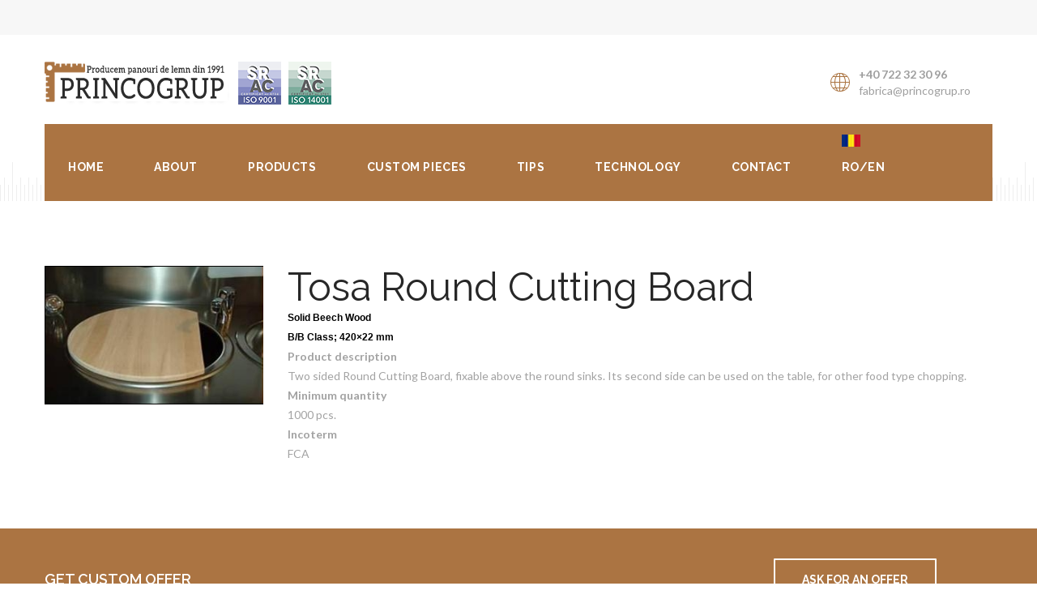

--- FILE ---
content_type: text/html; charset=UTF-8
request_url: https://www.princogrup.ro/en/tosa-round-cutting-board/
body_size: 6563
content:
<!DOCTYPE html>
<html lang="en-US">
<head>
<meta charset="UTF-8">
	<link rel="shortcut icon" href="https://www.princogrup.ro/en/wp-content/themes/princogrup/images/favicon/favicon.ico" type="image/x-icon">
	<link rel="icon" href="https://www.princogrup.ro/en/wp-content/themes/princogrup/images/favicon/favicon.ico" type="image/x-icon">
<!-- Responsive -->
<meta http-equiv="X-UA-Compatible" content="IE=edge">
<meta name="viewport" content="width=device-width, initial-scale=1.0, maximum-scale=1.0">

<meta name='robots' content='index, follow, max-image-preview:large, max-snippet:-1, max-video-preview:-1' />

	<!-- This site is optimized with the Yoast SEO plugin v17.3 - https://yoast.com/wordpress/plugins/seo/ -->
	<title>Tosa Round Cutting Board - Princogrup</title>
	<link rel="canonical" href="https://www.princogrup.ro/en/tosa-round-cutting-board/" />
	<meta property="og:locale" content="en_US" />
	<meta property="og:type" content="article" />
	<meta property="og:title" content="Tosa Round Cutting Board - Princogrup" />
	<meta property="og:description" content="Tosa Round Cutting Board Solid Beech Wood&nbsp;B/B Class; 420&#215;22 mm Product description&nbsp;Two sided Round Cutting Board, fixable above the round sinks. Its second side can be used on the table,&nbsp;for other food type chopping.&nbsp;Minimum quantity&nbsp;1000 pcs.&nbsp;IncotermFCA GET CUSTOM OFFER ASK FOR AN OFFER" />
	<meta property="og:url" content="https://www.princogrup.ro/en/tosa-round-cutting-board/" />
	<meta property="og:site_name" content="Princogrup" />
	<meta property="article:modified_time" content="2020-03-20T09:41:11+00:00" />
	<meta property="og:image" content="https://www.princogrup.ro/en/wp-content/uploads/2018/05/chiuveta-mare-4.png" />
	<meta name="twitter:card" content="summary_large_image" />
	<script type="application/ld+json" class="yoast-schema-graph">{"@context":"https://schema.org","@graph":[{"@type":"WebSite","@id":"https://www.princogrup.ro/en/#website","url":"https://www.princogrup.ro/en/","name":"Princogrup","description":"Panouri lemn fag","potentialAction":[{"@type":"SearchAction","target":{"@type":"EntryPoint","urlTemplate":"https://www.princogrup.ro/en/?s={search_term_string}"},"query-input":"required name=search_term_string"}],"inLanguage":"en-US"},{"@type":"ImageObject","@id":"https://www.princogrup.ro/en/tosa-round-cutting-board/#primaryimage","inLanguage":"en-US","url":"https://www.princogrup.ro/en/wp-content/uploads/2018/05/chiuveta-mare-4.png","contentUrl":"https://www.princogrup.ro/en/wp-content/uploads/2018/05/chiuveta-mare-4.png","width":295,"height":187},{"@type":"WebPage","@id":"https://www.princogrup.ro/en/tosa-round-cutting-board/#webpage","url":"https://www.princogrup.ro/en/tosa-round-cutting-board/","name":"Tosa Round Cutting Board - Princogrup","isPartOf":{"@id":"https://www.princogrup.ro/en/#website"},"primaryImageOfPage":{"@id":"https://www.princogrup.ro/en/tosa-round-cutting-board/#primaryimage"},"datePublished":"2018-06-04T10:46:14+00:00","dateModified":"2020-03-20T09:41:11+00:00","breadcrumb":{"@id":"https://www.princogrup.ro/en/tosa-round-cutting-board/#breadcrumb"},"inLanguage":"en-US","potentialAction":[{"@type":"ReadAction","target":["https://www.princogrup.ro/en/tosa-round-cutting-board/"]}]},{"@type":"BreadcrumbList","@id":"https://www.princogrup.ro/en/tosa-round-cutting-board/#breadcrumb","itemListElement":[{"@type":"ListItem","position":1,"name":"Home","item":"https://www.princogrup.ro/en/"},{"@type":"ListItem","position":2,"name":"Tosa Round Cutting Board"}]}]}</script>
	<!-- / Yoast SEO plugin. -->


<link rel='dns-prefetch' href='//maps.google.com' />
<link rel='dns-prefetch' href='//fonts.googleapis.com' />
<link rel='dns-prefetch' href='//s.w.org' />
<link rel="alternate" type="application/rss+xml" title="Princogrup &raquo; Feed" href="https://www.princogrup.ro/en/feed/" />
<link rel="alternate" type="application/rss+xml" title="Princogrup &raquo; Comments Feed" href="https://www.princogrup.ro/en/comments/feed/" />
		<script type="text/javascript">
			window._wpemojiSettings = {"baseUrl":"https:\/\/s.w.org\/images\/core\/emoji\/13.1.0\/72x72\/","ext":".png","svgUrl":"https:\/\/s.w.org\/images\/core\/emoji\/13.1.0\/svg\/","svgExt":".svg","source":{"concatemoji":"https:\/\/www.princogrup.ro\/en\/wp-includes\/js\/wp-emoji-release.min.js?ver=5.8.4"}};
			!function(e,a,t){var n,r,o,i=a.createElement("canvas"),p=i.getContext&&i.getContext("2d");function s(e,t){var a=String.fromCharCode;p.clearRect(0,0,i.width,i.height),p.fillText(a.apply(this,e),0,0);e=i.toDataURL();return p.clearRect(0,0,i.width,i.height),p.fillText(a.apply(this,t),0,0),e===i.toDataURL()}function c(e){var t=a.createElement("script");t.src=e,t.defer=t.type="text/javascript",a.getElementsByTagName("head")[0].appendChild(t)}for(o=Array("flag","emoji"),t.supports={everything:!0,everythingExceptFlag:!0},r=0;r<o.length;r++)t.supports[o[r]]=function(e){if(!p||!p.fillText)return!1;switch(p.textBaseline="top",p.font="600 32px Arial",e){case"flag":return s([127987,65039,8205,9895,65039],[127987,65039,8203,9895,65039])?!1:!s([55356,56826,55356,56819],[55356,56826,8203,55356,56819])&&!s([55356,57332,56128,56423,56128,56418,56128,56421,56128,56430,56128,56423,56128,56447],[55356,57332,8203,56128,56423,8203,56128,56418,8203,56128,56421,8203,56128,56430,8203,56128,56423,8203,56128,56447]);case"emoji":return!s([10084,65039,8205,55357,56613],[10084,65039,8203,55357,56613])}return!1}(o[r]),t.supports.everything=t.supports.everything&&t.supports[o[r]],"flag"!==o[r]&&(t.supports.everythingExceptFlag=t.supports.everythingExceptFlag&&t.supports[o[r]]);t.supports.everythingExceptFlag=t.supports.everythingExceptFlag&&!t.supports.flag,t.DOMReady=!1,t.readyCallback=function(){t.DOMReady=!0},t.supports.everything||(n=function(){t.readyCallback()},a.addEventListener?(a.addEventListener("DOMContentLoaded",n,!1),e.addEventListener("load",n,!1)):(e.attachEvent("onload",n),a.attachEvent("onreadystatechange",function(){"complete"===a.readyState&&t.readyCallback()})),(n=t.source||{}).concatemoji?c(n.concatemoji):n.wpemoji&&n.twemoji&&(c(n.twemoji),c(n.wpemoji)))}(window,document,window._wpemojiSettings);
		</script>
		<style type="text/css">
img.wp-smiley,
img.emoji {
	display: inline !important;
	border: none !important;
	box-shadow: none !important;
	height: 1em !important;
	width: 1em !important;
	margin: 0 .07em !important;
	vertical-align: -0.1em !important;
	background: none !important;
	padding: 0 !important;
}
</style>
	<link rel='stylesheet' id='wp-block-library-css'  href='https://www.princogrup.ro/en/wp-includes/css/dist/block-library/style.min.css?ver=5.8.4' type='text/css' media='all' />
<link rel='stylesheet' id='wc-blocks-vendors-style-css'  href='https://www.princogrup.ro/en/wp-content/plugins/woocommerce/packages/woocommerce-blocks/build/wc-blocks-vendors-style.css?ver=7.6.2' type='text/css' media='all' />
<link rel='stylesheet' id='wc-blocks-style-css'  href='https://www.princogrup.ro/en/wp-content/plugins/woocommerce/packages/woocommerce-blocks/build/wc-blocks-style.css?ver=7.6.2' type='text/css' media='all' />
<link rel='stylesheet' id='contact-form-7-css'  href='https://www.princogrup.ro/en/wp-content/plugins/contact-form-7/includes/css/styles.css?ver=5.4.2' type='text/css' media='all' />
<link rel='stylesheet' id='rs-plugin-settings-css'  href='https://www.princogrup.ro/en/wp-content/plugins/revslider/public/assets/css/settings.css?ver=5.4.5.1' type='text/css' media='all' />
<style id='rs-plugin-settings-inline-css' type='text/css'>
#rs-demo-id {}
</style>
<link rel='stylesheet' id='woocommerce-layout-css'  href='https://www.princogrup.ro/en/wp-content/plugins/woocommerce/assets/css/woocommerce-layout.css?ver=6.6.1' type='text/css' media='all' />
<link rel='stylesheet' id='woocommerce-smallscreen-css'  href='https://www.princogrup.ro/en/wp-content/plugins/woocommerce/assets/css/woocommerce-smallscreen.css?ver=6.6.1' type='text/css' media='only screen and (max-width: 768px)' />
<link rel='stylesheet' id='woocommerce-general-css'  href='https://www.princogrup.ro/en/wp-content/plugins/woocommerce/assets/css/woocommerce.css?ver=6.6.1' type='text/css' media='all' />
<style id='woocommerce-inline-inline-css' type='text/css'>
.woocommerce form .form-row .required { visibility: visible; }
</style>
<link rel='stylesheet' id='bootstrap-css'  href='https://www.princogrup.ro/en/wp-content/themes/princogrup/css/bootstrap.min.css?ver=5.8.4' type='text/css' media='all' />
<link rel='stylesheet' id='bootstrap-select-css'  href='https://www.princogrup.ro/en/wp-content/themes/princogrup/css/bootstrap-select.min.css?ver=5.8.4' type='text/css' media='all' />
<link rel='stylesheet' id='bootstrap-touchspin-css'  href='https://www.princogrup.ro/en/wp-content/themes/princogrup/css/jquery.bootstrap-touchspin.css?ver=5.8.4' type='text/css' media='all' />
<link rel='stylesheet' id='font-awesome-css'  href='https://www.princogrup.ro/en/wp-content/themes/princogrup/css/font-awesome.css?ver=5.8.4' type='text/css' media='all' />
<link rel='stylesheet' id='flaticon-css'  href='https://www.princogrup.ro/en/wp-content/themes/princogrup/css/flaticon.css?ver=5.8.4' type='text/css' media='all' />
<link rel='stylesheet' id='icomoon-css'  href='https://www.princogrup.ro/en/wp-content/themes/princogrup/css/icomoon.css?ver=5.8.4' type='text/css' media='all' />
<link rel='stylesheet' id='owl-carousel-css'  href='https://www.princogrup.ro/en/wp-content/themes/princogrup/css/owl.carousel.css?ver=5.8.4' type='text/css' media='all' />
<link rel='stylesheet' id='bxslider-css'  href='https://www.princogrup.ro/en/wp-content/themes/princogrup/css/jquery.bxslider.css?ver=5.8.4' type='text/css' media='all' />
<link rel='stylesheet' id='flexslider-css'  href='https://www.princogrup.ro/en/wp-content/themes/princogrup/css/flexslider.css?ver=5.8.4' type='text/css' media='all' />
<link rel='stylesheet' id='gui-css'  href='https://www.princogrup.ro/en/wp-content/themes/princogrup/css/gui.css?ver=5.8.4' type='text/css' media='all' />
<link rel='stylesheet' id='fancybox-css'  href='https://www.princogrup.ro/en/wp-content/themes/princogrup/css/jquery.fancybox.css?ver=5.8.4' type='text/css' media='all' />
<link rel='stylesheet' id='polyglot-language-switcher-css'  href='https://www.princogrup.ro/en/wp-content/themes/princogrup/css/polyglot-language-switcher.css?ver=5.8.4' type='text/css' media='all' />
<link rel='stylesheet' id='animate-css'  href='https://www.princogrup.ro/en/wp-content/themes/princogrup/css/animate.min.css?ver=5.8.4' type='text/css' media='all' />
<link rel='stylesheet' id='nouislider-css'  href='https://www.princogrup.ro/en/wp-content/themes/princogrup/css/nouislider.css?ver=5.8.4' type='text/css' media='all' />
<link rel='stylesheet' id='nouislider-pips-css'  href='https://www.princogrup.ro/en/wp-content/themes/princogrup/css/nouislider.pips.css?ver=5.8.4' type='text/css' media='all' />
<link rel='stylesheet' id='woodworks-main-style-css'  href='https://www.princogrup.ro/en/wp-content/themes/princogrup/style.css?ver=5.8.4' type='text/css' media='all' />
<link rel='stylesheet' id='woodworks-woocommerce-css'  href='https://www.princogrup.ro/en/wp-content/themes/princogrup/css/woocommerce.css?ver=5.8.4' type='text/css' media='all' />
<link rel='stylesheet' id='woodworks-custom-style-css'  href='https://www.princogrup.ro/en/wp-content/themes/princogrup/css/custom.css?ver=5.8.4' type='text/css' media='all' />
<link rel='stylesheet' id='woodworks-responsive-css'  href='https://www.princogrup.ro/en/wp-content/themes/princogrup/css/responsive.css?ver=5.8.4' type='text/css' media='all' />
<link rel='stylesheet' id='woodworks-main-color-css'  href='https://www.princogrup.ro/en/wp-content/themes/princogrup/css/color.php?main_color=ab7442&#038;ver=5.8.4' type='text/css' media='all' />
<link rel='stylesheet' id='woodworks-color-panel-css'  href='https://www.princogrup.ro/en/wp-content/themes/princogrup/css/color-panel.css?ver=5.8.4' type='text/css' media='all' />
<link rel='stylesheet' id='woodworks-theme-slug-fonts-css'  href='https://fonts.googleapis.com/css?family=Lato%3A400%2C400i%2C700%7CRaleway%3A400%2C600%2C700&#038;subset=latin%2Clatin-ext' type='text/css' media='all' />
<link rel='stylesheet' id='kc-general-css'  href='https://www.princogrup.ro/en/wp-content/plugins/kingcomposer/assets/frontend/css/kingcomposer.min.css?ver=2.9.6' type='text/css' media='all' />
<link rel='stylesheet' id='kc-animate-css'  href='https://www.princogrup.ro/en/wp-content/plugins/kingcomposer/assets/css/animate.css?ver=2.9.6' type='text/css' media='all' />
<link rel='stylesheet' id='kc-icon-1-css'  href='https://www.princogrup.ro/en/wp-content/plugins/kingcomposer/assets/css/icons.css?ver=2.9.6' type='text/css' media='all' />
<script type='text/javascript' src='https://www.princogrup.ro/en/wp-includes/js/jquery/jquery.min.js?ver=3.6.0' id='jquery-core-js'></script>
<script type='text/javascript' src='https://www.princogrup.ro/en/wp-includes/js/jquery/jquery-migrate.min.js?ver=3.3.2' id='jquery-migrate-js'></script>
<script type='text/javascript' src='https://www.princogrup.ro/en/wp-content/plugins/revslider/public/assets/js/jquery.themepunch.tools.min.js?ver=5.4.5.1' id='tp-tools-js'></script>
<script type='text/javascript' src='https://www.princogrup.ro/en/wp-content/plugins/revslider/public/assets/js/jquery.themepunch.revolution.min.js?ver=5.4.5.1' id='revmin-js'></script>
<script type='text/javascript' src='https://maps.google.com/maps/api/js?key&#038;ver=5.8.4' id='map_api-js'></script>
<script type='text/javascript' src='https://www.princogrup.ro/en/wp-content/themes/princogrup/js/gmap.js?ver=5.8.4' id='jquery-googlemap-js'></script>
<link rel="https://api.w.org/" href="https://www.princogrup.ro/en/wp-json/" /><link rel="alternate" type="application/json" href="https://www.princogrup.ro/en/wp-json/wp/v2/pages/715" /><link rel="EditURI" type="application/rsd+xml" title="RSD" href="https://www.princogrup.ro/en/xmlrpc.php?rsd" />
<link rel="wlwmanifest" type="application/wlwmanifest+xml" href="https://www.princogrup.ro/en/wp-includes/wlwmanifest.xml" /> 
<meta name="generator" content="WordPress 5.8.4" />
<meta name="generator" content="WooCommerce 6.6.1" />
<link rel='shortlink' href='https://www.princogrup.ro/en/?p=715' />
<link rel="alternate" type="application/json+oembed" href="https://www.princogrup.ro/en/wp-json/oembed/1.0/embed?url=https%3A%2F%2Fwww.princogrup.ro%2Fen%2Ftosa-round-cutting-board%2F" />
<link rel="alternate" type="text/xml+oembed" href="https://www.princogrup.ro/en/wp-json/oembed/1.0/embed?url=https%3A%2F%2Fwww.princogrup.ro%2Fen%2Ftosa-round-cutting-board%2F&#038;format=xml" />
<script type="text/javascript">var kc_script_data={ajax_url:"https://www.princogrup.ro/en/wp-admin/admin-ajax.php"}</script>	<noscript><style>.woocommerce-product-gallery{ opacity: 1 !important; }</style></noscript>
	<style type="text/css">.recentcomments a{display:inline !important;padding:0 !important;margin:0 !important;}</style><meta name="generator" content="Powered by Slider Revolution 5.4.5.1 - responsive, Mobile-Friendly Slider Plugin for WordPress with comfortable drag and drop interface." />
<script type="text/javascript">function setREVStartSize(e){
				try{ var i=jQuery(window).width(),t=9999,r=0,n=0,l=0,f=0,s=0,h=0;					
					if(e.responsiveLevels&&(jQuery.each(e.responsiveLevels,function(e,f){f>i&&(t=r=f,l=e),i>f&&f>r&&(r=f,n=e)}),t>r&&(l=n)),f=e.gridheight[l]||e.gridheight[0]||e.gridheight,s=e.gridwidth[l]||e.gridwidth[0]||e.gridwidth,h=i/s,h=h>1?1:h,f=Math.round(h*f),"fullscreen"==e.sliderLayout){var u=(e.c.width(),jQuery(window).height());if(void 0!=e.fullScreenOffsetContainer){var c=e.fullScreenOffsetContainer.split(",");if (c) jQuery.each(c,function(e,i){u=jQuery(i).length>0?u-jQuery(i).outerHeight(!0):u}),e.fullScreenOffset.split("%").length>1&&void 0!=e.fullScreenOffset&&e.fullScreenOffset.length>0?u-=jQuery(window).height()*parseInt(e.fullScreenOffset,0)/100:void 0!=e.fullScreenOffset&&e.fullScreenOffset.length>0&&(u-=parseInt(e.fullScreenOffset,0))}f=u}else void 0!=e.minHeight&&f<e.minHeight&&(f=e.minHeight);e.c.closest(".rev_slider_wrapper").css({height:f})					
				}catch(d){console.log("Failure at Presize of Slider:"+d)}
			};</script>
<script type="text/javascript"></script><style type="text/css" id="kc-css-general">.kc-off-notice{display: inline-block !important;}.kc-container{max-width:1170px;}</style><style type="text/css" id="kc-css-render">@media only screen and (min-width:1000px) and (max-width:5000px){body.kc-css-system .kc-css-474624{width:25%;}body.kc-css-system .kc-css-4514{width:75%;}}body.kc-css-system .kc-css-132875 .kc-container{max-width:1200px;}</style></head>

<body class="page-template page-template-tpl-king_composer page-template-tpl-king_composer-php page page-id-715 theme-princogrup kingcomposer kc-css-system woocommerce-no-js">

<div class="boxed_wrapper">
 	
        
    
    <header class="main-header">
        <div class="header-top">
            <div class="container">
                <!--Top Left-->
                <div class="top-left pull-left">
                	                </div>
                
                <!--Top Right-->
                <div class="top-right pull-right">
                    <ul class="links-nav clearfix">
                    	                    </ul>
                    	
					                    <ul class="social">
												<li><a href="" target="_blank"><i class="fa "></i></a></li>
						                    </ul>
                                    </div>
            </div>
        </div>
        <div class="header-upper">
            <div class="container">
                <div class="clearfix">
    				
                    <div class="pull-left logo-outer">
                        <div class="logo">
                        	                                <a href="https://www.princogrup.ro/en/"><img src="https://www.princogrup.ro/en/wp-content/uploads/2018/06/logo.png" alt="Arctica" title="Logo"></a>
                                                    </div>
                    </div>
    
                    <div class="pull-right upper-right clearfix">
    					                        <!--Info Box-->
                        <div class="upper-column info-box">
                            <!--<div class="icon_box"><span class="icon-signs"></span></div>-->
                             <br><span class="bottom-text"> </span>
                        </div>
                        <!--Info Box-->
                        <div class="upper-column info-box">
                            <div class="icon_box"><span class="icon-global"></span></div>
                                                    	<!--<br><span class="bottom-text">--> 
                        	 
                        	<!--</span>-->
                        <span><a href="tel:0040722323096">+40 722 32 30 96</a></span><br><span class="bottom-text"><a href="mailto:&#102;&#097;&#098;&#114;&#105;&#099;&#097;&#064;&#112;&#114;&#105;&#110;&#099;&#111;&#103;&#114;&#117;&#112;&#046;&#114;&#111;">&#102;&#097;&#098;&#114;&#105;&#099;&#097;&#064;&#112;&#114;&#105;&#110;&#099;&#111;&#103;&#114;&#117;&#112;&#046;&#114;&#111;</a></span>
                        </div>
    					                    </div>
    
                </div>
            </div>
        </div>
    </header>
        <section class="mainmenu-wrapper stricky">
        <div class="container">
            <div class="menu-bg clearfix">
                <nav class="mainmenu-holder pull-left">
                    <div class="nav-header">
                        <ul class="navigation">
                            <li id="menu-item-528" class="menu-item menu-item-type-post_type menu-item-object-page menu-item-home menu-item-528"><a title="Home" href="https://www.princogrup.ro/en/" class="hvr-underline-from-left1" data-scroll data-options="easing: easeOutQuart">Home</a></li>
<li id="menu-item-539" class="menu-item menu-item-type-post_type menu-item-object-page menu-item-539"><a title="About" href="https://www.princogrup.ro/en/about-us/" class="hvr-underline-from-left1" data-scroll data-options="easing: easeOutQuart">About</a></li>
<li id="menu-item-475" class="menu-item menu-item-type-custom menu-item-object-custom menu-item-has-children menu-item-475 dropdown"><a title="Products" href="#" data-toggle="dropdown1" class="hvr-underline-from-left1" aria-expanded="false" data-scroll data-options="easing: easeOutQuart">Products</a>
<ul role="menu" class="submenu">
	<li id="menu-item-538" class="menu-item menu-item-type-post_type menu-item-object-page menu-item-538"><a title="Kitchen cutting boards" href="https://www.princogrup.ro/en/kitchen-cutting-boards/">Kitchen cutting boards</a></li>
	<li id="menu-item-612" class="menu-item menu-item-type-post_type menu-item-object-page menu-item-612"><a title="Solid wood panels" href="https://www.princogrup.ro/en/solid-wooden-panels-butcher-blocks/">Solid wood panels</a></li>
	<li id="menu-item-611" class="menu-item menu-item-type-post_type menu-item-object-page menu-item-611"><a title="Small furniture" href="https://www.princogrup.ro/en/wooden-furniture/">Small furniture</a></li>
</ul>
</li>
<li id="menu-item-827" class="menu-item menu-item-type-post_type menu-item-object-page menu-item-827"><a title="Custom pieces" href="https://www.princogrup.ro/en/custom-pieces-personalised-chopping-boards/" class="hvr-underline-from-left1" data-scroll data-options="easing: easeOutQuart">Custom pieces</a></li>
<li id="menu-item-850" class="menu-item menu-item-type-post_type menu-item-object-page menu-item-850"><a title="Tips" href="https://www.princogrup.ro/en/sfaturi/" class="hvr-underline-from-left1" data-scroll data-options="easing: easeOutQuart">Tips</a></li>
<li id="menu-item-870" class="menu-item menu-item-type-post_type menu-item-object-page menu-item-870"><a title="Technology" href="https://www.princogrup.ro/en/tehnologii/" class="hvr-underline-from-left1" data-scroll data-options="easing: easeOutQuart">Technology</a></li>
<li id="menu-item-610" class="menu-item menu-item-type-post_type menu-item-object-page menu-item-610"><a title="Contact" href="https://www.princogrup.ro/en/contact/" class="hvr-underline-from-left1" data-scroll data-options="easing: easeOutQuart">Contact</a></li>
                            <li class="menu-item menu-item-type-post_type menu-item-object-page menu-item-931"><a title="ROMANIAN VERSION" href="https://princogrup.ro/" class="hvr-underline-from-left1 menu-image-title-after" data-scroll="" data-options="easing: easeOutQuart"><img src="https://princogrup.ro/en/wp-content/uploads/2018/09/ro.png"> RO/EN</a></li>
                        </ul>
                    </div>
                    <div class="nav-footer hidden-lg">
                        <ul>
                            <li><button class="menu-expander"><i class="fa fa-list-ul"></i></button></li>
                        </ul>
                    </div>
                </nav>
                            </div>
                
        </div>
    </section>
    
<!--Page Title-->

    <div class="kc_clfw"></div><section class="kc-elm kc-css-132875 kc_row news-content section-padding single-service-page our-features in-wrapper no-container"><div class="kc-row-container  kc-container"><div class="kc-wrap-columns"><div class="kc-elm kc-css-474624 kc_col-sm-3 kc_column kc_col-sm-3"><div class="kc-col-container"><div class="kc-elm kc-css-177078 kc_shortcode kc_single_image">

        <img src="https://www.princogrup.ro/en/wp-content/uploads/2018/05/chiuveta-mare-4.png" class="" alt="" />    </div>
</div></div><div class="kc-elm kc-css-4514 kc_col-sm-9 kc_column kc_col-sm-9"><div class="kc-col-container">
<div class="kc-elm kc-css-497616 kc-title-wrap ">

	<h1 class="kc_title">Tosa Round Cutting Board</h1>
</div>
<div class="kc-elm kc-css-103808 kc_text_block"><p style="margin: 0px; color: #000000; font-family: Arial, Helvetica, Verdana, sans-serif; font-size: 12px;" align="justify"><strong>Solid Beech Wood <br />B/B Class; 420&#215;22 mm</strong></p>
<p><strong>Product description </strong><br />Two sided Round Cutting Board, fixable above the round sinks. Its second side can be used on the table, for other food type chopping. <br /><strong>Minimum quantity </strong><br />1000 pcs. <br /><strong>Incoterm</strong><br />FCA</p>
</div></div></div></div></div></section><section class="kc-elm kc-css-8785 kc_row"><div class="kc-row-container"><div class="kc-wrap-columns"><div class="kc-elm kc-css-511648 kc_col-sm-12 kc_column kc_col-sm-12"><div class="kc-col-container"><div class="call-out-action">
	<div class="container">
		<div class="row">
			<div class="col-md-9 col-sm-12">
				<h4>GET CUSTOM OFFER</h4>
			</div>
			<div class="col-md-3 col-sm-12">
				<div class="link_btn">
					<a href="https://www.princogrup.ro/en/contact" class="thm-btn thm-tran-bg">ASK FOR AN OFFER</a>
				</div>
			</div>
		</div>
	</div>
</div></div></div></div></div></section>	<div class="clearfix"></div>
    
	<!--Main Footer-->
	    
    <!-- /.footer -->
    <section class="footer-bottom">
        <div class="container">
            <div class="pull-left copy-text">
                <p>Copyrights © 2017 All Rights Reserved.</a></p>
            </div><!-- /.pull-right -->
            <div class="pull-right get-text">
                <ul>
                                    </ul>
            </div><!-- /.pull-left -->
        </div><!-- /.container -->
    </section><!-- /.footer-bottom -->
    
</div>
<!--End pagewrapper-->

	<script type="text/javascript">
		(function () {
			var c = document.body.className;
			c = c.replace(/woocommerce-no-js/, 'woocommerce-js');
			document.body.className = c;
		})();
	</script>
	<script type='text/javascript' src='https://www.princogrup.ro/en/wp-includes/js/dist/vendor/regenerator-runtime.min.js?ver=0.13.7' id='regenerator-runtime-js'></script>
<script type='text/javascript' src='https://www.princogrup.ro/en/wp-includes/js/dist/vendor/wp-polyfill.min.js?ver=3.15.0' id='wp-polyfill-js'></script>
<script type='text/javascript' id='contact-form-7-js-extra'>
/* <![CDATA[ */
var wpcf7 = {"api":{"root":"https:\/\/www.princogrup.ro\/en\/wp-json\/","namespace":"contact-form-7\/v1"}};
/* ]]> */
</script>
<script type='text/javascript' src='https://www.princogrup.ro/en/wp-content/plugins/contact-form-7/includes/js/index.js?ver=5.4.2' id='contact-form-7-js'></script>
<script type='text/javascript' src='https://www.princogrup.ro/en/wp-content/plugins/woocommerce/assets/js/jquery-blockui/jquery.blockUI.min.js?ver=2.7.0-wc.6.6.1' id='jquery-blockui-js'></script>
<script type='text/javascript' id='wc-add-to-cart-js-extra'>
/* <![CDATA[ */
var wc_add_to_cart_params = {"ajax_url":"\/en\/wp-admin\/admin-ajax.php","wc_ajax_url":"\/en\/?wc-ajax=%%endpoint%%","i18n_view_cart":"View cart","cart_url":"https:\/\/www.princogrup.ro\/en","is_cart":"","cart_redirect_after_add":"no"};
/* ]]> */
</script>
<script type='text/javascript' src='https://www.princogrup.ro/en/wp-content/plugins/woocommerce/assets/js/frontend/add-to-cart.min.js?ver=6.6.1' id='wc-add-to-cart-js'></script>
<script type='text/javascript' src='https://www.princogrup.ro/en/wp-content/plugins/woocommerce/assets/js/js-cookie/js.cookie.min.js?ver=2.1.4-wc.6.6.1' id='js-cookie-js'></script>
<script type='text/javascript' id='woocommerce-js-extra'>
/* <![CDATA[ */
var woocommerce_params = {"ajax_url":"\/en\/wp-admin\/admin-ajax.php","wc_ajax_url":"\/en\/?wc-ajax=%%endpoint%%"};
/* ]]> */
</script>
<script type='text/javascript' src='https://www.princogrup.ro/en/wp-content/plugins/woocommerce/assets/js/frontend/woocommerce.min.js?ver=6.6.1' id='woocommerce-js'></script>
<script type='text/javascript' id='wc-cart-fragments-js-extra'>
/* <![CDATA[ */
var wc_cart_fragments_params = {"ajax_url":"\/en\/wp-admin\/admin-ajax.php","wc_ajax_url":"\/en\/?wc-ajax=%%endpoint%%","cart_hash_key":"wc_cart_hash_b25911f0146b80aad93a9dcf76620135","fragment_name":"wc_fragments_b25911f0146b80aad93a9dcf76620135","request_timeout":"5000"};
/* ]]> */
</script>
<script type='text/javascript' src='https://www.princogrup.ro/en/wp-content/plugins/woocommerce/assets/js/frontend/cart-fragments.min.js?ver=6.6.1' id='wc-cart-fragments-js'></script>
<script type='text/javascript' src='https://www.princogrup.ro/en/wp-includes/js/jquery/ui/core.min.js?ver=1.12.1' id='jquery-ui-core-js'></script>
<script type='text/javascript' src='https://www.princogrup.ro/en/wp-content/themes/princogrup/js/bootstrap.min.js?ver=5.8.4' id='bootstrap-js'></script>
<script type='text/javascript' src='https://www.princogrup.ro/en/wp-content/themes/princogrup/js/owl.carousel.min.js?ver=5.8.4' id='owl-carousel-js'></script>
<script type='text/javascript' src='https://www.princogrup.ro/en/wp-content/themes/princogrup/js/jquery.validate.min.js?ver=5.8.4' id='validate-js'></script>
<script type='text/javascript' src='https://www.princogrup.ro/en/wp-content/themes/princogrup/js/wow.js?ver=5.8.4' id='wow-js'></script>
<script type='text/javascript' src='https://www.princogrup.ro/en/wp-content/themes/princogrup/js/jquery.mixitup.min.js?ver=5.8.4' id='mixitup-js'></script>
<script type='text/javascript' src='https://www.princogrup.ro/en/wp-content/themes/princogrup/js/jquery.fitvids.js?ver=5.8.4' id='fitvids-js'></script>
<script type='text/javascript' src='https://www.princogrup.ro/en/wp-content/themes/princogrup/js/bootstrap-select.min.js?ver=5.8.4' id='bootstrap-select-js'></script>
<script type='text/javascript' src='https://www.princogrup.ro/en/wp-content/themes/princogrup/js/jquery.fancybox.pack.js?ver=5.8.4' id='fancybox-pack-js'></script>
<script type='text/javascript' src='https://www.princogrup.ro/en/wp-content/themes/princogrup/js/jquery.polyglot.language.switcher.js?ver=5.8.4' id='polyglot-language-switcher-js'></script>
<script type='text/javascript' src='https://www.princogrup.ro/en/wp-content/themes/princogrup/js/nouislider.js?ver=5.8.4' id='nouislider-js'></script>
<script type='text/javascript' src='https://www.princogrup.ro/en/wp-content/themes/princogrup/js/jquery.bootstrap-touchspin.js?ver=5.8.4' id='bootstrap-touchspin-js'></script>
<script type='text/javascript' src='https://www.princogrup.ro/en/wp-content/themes/princogrup/js/SmoothScroll.js?ver=5.8.4' id='smooth-scroll-js'></script>
<script type='text/javascript' src='https://www.princogrup.ro/en/wp-content/themes/princogrup/js/jquery.appear.js?ver=5.8.4' id='appear-js'></script>
<script type='text/javascript' src='https://www.princogrup.ro/en/wp-content/themes/princogrup/js/jquery.countTo.js?ver=5.8.4' id='countTo-js'></script>
<script type='text/javascript' src='https://www.princogrup.ro/en/wp-content/plugins/woocommerce/assets/js/flexslider/jquery.flexslider.min.js?ver=2.7.2-wc.6.6.1' id='flexslider-js'></script>
<script type='text/javascript' src='https://www.princogrup.ro/en/wp-content/themes/princogrup/js/imagezoom.js?ver=5.8.4' id='imagezoom-js'></script>
<script type='text/javascript' src='https://www.princogrup.ro/en/wp-content/themes/princogrup/js/default-map.js?ver=5.8.4' id='woodworks-default-map-js'></script>
<script type='text/javascript' src='https://www.princogrup.ro/en/wp-content/themes/princogrup/js/custom.js?ver=5.8.4' id='woodworks-main-script-js'></script>
<script type='text/javascript' id='woodworks-main-script-js-after'>
if( ajaxurl === undefined ) var ajaxurl = "https://www.princogrup.ro/en/wp-admin/admin-ajax.php";
</script>
<script type='text/javascript' src='https://www.princogrup.ro/en/wp-includes/js/comment-reply.min.js?ver=5.8.4' id='comment-reply-js'></script>
<script type='text/javascript' src='https://www.princogrup.ro/en/wp-content/plugins/kingcomposer/assets/frontend/js/kingcomposer.min.js?ver=2.9.6' id='kc-front-scripts-js'></script>
<script type='text/javascript' src='https://www.princogrup.ro/en/wp-includes/js/wp-embed.min.js?ver=5.8.4' id='wp-embed-js'></script>
</body>
</html>

--- FILE ---
content_type: text/css
request_url: https://www.princogrup.ro/en/wp-content/themes/princogrup/style.css?ver=5.8.4
body_size: 27021
content:
/*
Theme Name: WoodWorks
Theme URI: http://asianitbd.com/wp/woodworks/
Author: Theme Kalia
Author URI: http://themeforest.net/user/themekalia
Description: This is Wood Works theme
Version: 1.1
License: copyright commercial
License URI: http://themeforest.net/user/themekalia
Text Domain: woodworks
Tags: one-column, two-columns, right-sidebar, custom-header, custom-menu, editor-style, featured-images, rtl-language-support, sticky-post, translation-ready, microformats
*/

/* Wood Works WordPress Template */


/***************************************************************************************************************
||||||||||||||||||||||||||||       MASTER STYLESHEET FOR wood-works      ||||||||||||||||||||||||||||||||||||
****************************************************************************************************************
||||||||||||||||||||||||||||              TABLE OF CONTENT                  ||||||||||||||||||||||||||||||||||||
****************************************************************************************************************
****************************************************************************************************************

1. Imported styles
2. Global styles
3. Header styles
4. Slider styles
5. Our Services styles
6. Our features styles
7. About section styles
8. Team Member styles
9. call to action styles
10. Blog styles
11. Testimonial styles
12. contact styles
13. Subscription styles
14. Footer styles
15. Inner banner styles
16. Inner banner styles
17. Project content styles
18. Shop styles
19. Cart Page styles
20. Checkout page styles
21. fact section styles

****************************************************************************************************************
||||||||||||||||||||||||||||            End TABLE OF CONTENT                ||||||||||||||||||||||||||||||||||||
****************************************************************************************************************/

/* ==============================
   1. Imported styles
   ============================== */


/* ==============================
   2. Global styles
   ============================== */

body {
  font-family: 'Lato', sans-serif;
  color:#272727;
  font-size: 16px;
}

h1,h2,h3,h4,h5,h6,p,ul { margin:0;padding: 0;}
h1,h2,h3,h4,h5 {
  font-family: 'Raleway', sans-serif;
} 
h1 {font-size: 48px;}
h2 {font-size: 36px;}
h3 {font-size: 24px;}
h4 {font-size: 20px;}
h5 {font-size: 18px;}
h6 {font-size: 16px;}
ul {list-style-type: none;}
.font-20,
.font-20 p {
  font-size: 20px ;
  color: #9e9e9e;
  line-height: 34px ;
  letter-spacing: -0.5px;
}
p {font-family: 'Lato', sans-serif;font-size: 14px;color: #a2a2a2;line-height: 24px;}
a {text-decoration: none; display: inline-block; color:#9e9e9e; outline: none;}
a:hover,a:focus,a:visited {text-decoration: none; outline: none;}
img {max-width: 100%;display: block;}

button {border:none; outline:none; box-shadow: none; display: block; padding: 0; background: transparent;}
input,textarea {font-family: 'Lato', sans-serif;display: block; font-size: 16px; line-height: 28px; outline: none; box-shadow: none;-webkit-transition: all 0.3s ease-in-out;transition: all 0.3s ease-in-out;}

.clear_fix { clear:both;}
.clear_fix:after {
  display: table;
  content: '';
  clear: both;
}
.uppercase {
  text-transform: uppercase;
}
.padd-80 {
  padding-top: 80px;
}
.tran3s {
  -webkit-transition: all 0.3s ease-in-out;
  transition: all 0.3s ease-in-out;
}
.center {
  text-align: center;
}

.tran7s {
  -webkit-transition: all 0.7s ease-in-out;
  transition: all 0.7s ease-in-out;
}
.display-tc {
  display: table-cell;
}
.display-tct {
  display: table-cell;
  vertical-align: top;
}
.display-tcm {
  display: table-cell;
  vertical-align: middle;
}
.display-tc img,
.display-tct img,
.display-tcm img {
  max-width: inherit;
}
.pr-20 {
  padding-right: 20px;
}
.pr-10 {
  padding-right: 10px;
}

.pl-20 {
  padding-left: 20px;
}
.mt-30 {
  margin-top: 30px;
}
.pt-30{
  padding-top: 30px;
}
.pw-5 {
  padding: 0 5px;
}
.pb-10 {
  padding-bottom: 10px;
}
 
.row-5 {
  margin: 0 -5px;
}
.thm-color {
  color: #ab7442;
}

.bold {
  font-weight: 700;
}

.float_left {
    float: left;
}
.float_right {
    float: right;
}

.color1 {
  color: #ab7442;
}

@media (min-width: 1200px) {
  .container-fluid,
  .container {
    padding: 0;
  }
}
.pl-30 {
  padding-left: 30px;
}
.pt0 {
  padding-top: 0 ;
}
.pb0 {
  padding-bottom: 0 ;
}
.mb0 {
  margin-bottom: 0 ;
}
.thm-btn {
  border: none;
  outline: none;
  background: #ab7442;
  font-size: 14px;
  line-height: 48px;
  font-weight: 700;
  color: #ffffff;
  border: 2px solid #ab7442;
  text-transform: uppercase;
  font-family: 'Raleway', sans-serif;
  display: inline-block;
  transition: all .5s ease;
  position: relative;
  padding: 0 33px;
  transition: .3s ease;
}
.thm-btn:hover {
  background: transparent;
  border-color: #ab7442;
  color: #ab7442;
  transition: .3s ease;
}
.thm-btn.thm-color:hover {
  background: transparent;
  border-color: #ab7442;
  color: #ab7442;
  transition: .3s ease;
}
.thm-btn.thm-color2 {
  background: transparent;
  border-color: #f7f7f7;
  color: #272727;
  transition: .3s ease;
}
.thm-btn.thm-color2:hover {
  background: #ab7442;
  border-color: #fff;
  color: #fff;
  transition: .3s ease;
}

.thm-btn i {
  font-size: 14px;
  color: #fff;
}
.thm-btn.thm-tran-bg {
  background: transparent;
  border: 2px solid #ab7442;
  color: #ab7442;
  border-radius: 1px;
  transition: .3s ease;
}
.thm-btn.thm-tran-bg:hover {
  background: #ab7442;
  border-color: #ab7442;
  color: #fff;
  transition: .3s ease;
}
.animate-3 {
  transition: all 0.3s ease;
}
.animate-5 {
  transition: all 0.5s ease;
}
.animate-7 {
  transition: all 0.7s ease;
}
.animate-3-all * {
  transition: all 0.3s ease;
}
.animate-5-all * {
  transition: all 0.5s ease;
}
.animate-7-all * {
  transition: all 0.7s ease;
}
.section-padding {
  padding: 80px 0;
}
.section-padding.no-pb {
  padding: 80px 0 0;
}

.section-padding.page-title {
  padding-bottom: 30px;
}
.section-title {
  margin-bottom: 37px;
}
.section-title h2 {
  position: relative;
  display: inline-block;
  font-size: 30px;
  line-height: 45px;
  text-transform: uppercase;
  font-weight: 600;
  color: #252525;
}
.section-title h3 {
  position: relative;
  display: inline-block;
  font-size: 26px;
  line-height: 45px;
  text-transform: uppercase;
  font-weight: 600;
  color: #252525;
}

.section-title.inner {
  margin-bottom: 30px;
}
.section-title.inner h2 {
  font-size: 24px;
}

.section-title .decor{
  position: relative;
  display: block;
  height: 2px;
  width: 80px;
  margin-top: 9px;
}
.section-title .decor:before{
    content: "";
    position: absolute;
    top: 0px;
    left: 0;
    width: 100%;
    height: 100%;
    background: #ab7442;
}

.border-bottom {
  border-bottom: 1px solid #f7f7f7;
}



.about-industries .icon_box {
  padding-left: 50px;
  position: relative;
}
.about-industries .icon_box i {
  position: absolute;
  left: 0;
  top: 8px;
  font-size: 35px;
}

.accrodion-grp {position: relative;}
.accrodion {
  border-bottom: 1px solid #F4F4F4;
  padding: 21px 0px;
}
.accrodion:last-child {
  border: none;
}
.accrodion h4,
.accrodion p {
  margin: 0;
  padding: 0;
}
.accrodion.active .accrodion-title h4:before {
  content: '\f068 ';
  background: #f9bf11;
  color: #fff;
  height: 35px;
  line-height: 35px;
}
.accrodion .accrodion-title {
  cursor: pointer;
  position: relative;
}
.accrodion .accrodion-title h4 {
  font-size: 18px;
  line-height: 35px;
}
.accrodion .accrodion-title h4:before {
  content: '\f067 ';
  font-family: 'FontAwesome';
  font-weight: normal;
  font-size: 14px;
  width: 35px;
  height: 35px;
  line-height: 35px;
  background: #F4F4F4;
  color: #9E9E9E;
  display: inline-block;
  text-align: center;
  transition: all 0.5s ease;
  margin-right: 20px;
}
.accrodion .accrodion-content {
  padding-left: 55px;
  margin-top: 20px;
}
.accrodion .accrodion-content p {
  margin: 0;
  margin-top: -10px;
  font-size: 16px;
  color: #9e9e9e;
  font-weight: 300;
  line-height: 26px;
}
.page-navigation {
  margin-top: 50px;
}
.page-navigation li {
  display: inline;
}
.page-navigation li a,
.page-navigation li span {
  width: 46px;
  height: 46px;
  line-height: 44px;
  background: #fff;
  color: #CDCDCD;
  font-size: 20px;
  display: inline-block;
  border: 1px solid #E2E2E2;
  margin-right: 5px;
  text-align: center;
  transition: all .3s ease;
}
.page-navigation li a i,
.page-navigation li span i {
  font-size: 16px;
  color: #CDCDCD;
}
.page-navigation li span,
.page-navigation li a:hover {
  background: #FF8C04;
  color: #fff;
  border-color: #FF8C04;
}
.home-google-map .google-map {
  width: 100%;
  height: 500px;
}
.mixit-gallery .mix {
  display: none;
}
ul.gallery-filter li:hover span,
ul.gallery-filter li.active span {
    color: #ab7442;
}
ul.gallery-filter li span {
  display: block;
  font-size: 16px;
  position: relative;
  color: #9E9E9E;
  padding-left: 19px;
  line-height: 50px;
  padding-right: 19px;
  transition: all 0.5s ease;
  cursor: pointer;
}
ul.post-pagination li:hover a,
ul.post-pagination li.active a {
  background: #012f5d;
  color: #ab7442;
  border-color: #012f5d;
}
ul.post-pagination li a {
  display: block;
  font-size: 18px;
  color: #272727;
  font-weight: 700;
  border: 1px solid #F4F4F4;
  line-height: 50px;
  padding-left: 20px;
  padding-right: 20px;
  transition: all 0.5s ease;
  cursor: pointer;
  background: url(images/resource/gallery-filter-pattern.jpg) repeat top left;
}

/* ====================================================
                3. Header styles
   ==================================================== */


.main-header .header-top{
  position:relative;
  padding: 12px 0px 6px;
  background: #f7f7f7;
  color: #a2a2a2;
  font-weight: 300;
  font-size: 14px;
}

.main-header .header-top a{
  color: #a2a2a2;
  -webkit-transition:all 300ms ease;
  -ms-transition:all 300ms ease;
  -o-transition:all 300ms ease;
  -moz-transition:all 300ms ease;
  transition:all 300ms ease;
}

.main-header .header-top .links-nav li{
  position:relative;
  float:left;
  margin-right:15px;
}

.main-header .header-top .top-right .links-nav li{
  margin-right:0px;
}




.main-header .header-top .top-right .links-nav li a{
  position:relative;
  line-height: 25px;
  font-size:14px;
  text-transform:capitalize;
  color: #a2a2a2;
  padding: 0px 10px;
  border-right: 1px solid #d9d9d9;
  transition: .5s ease;
}
.main-header .header-top .top-right .links-nav li a:hover {
  color: #ab7442;
  transition: .5s ease;
}
.main-header .header-top .top-right .links-nav li a:last-child {
  border-right: 0px;
}


.main-header .header-upper{
  position:relative;
  padding: 19px 0px 21px;
  background:#ffffff;
  transition:all 500ms ease;
  -moz-transition:all 500ms ease;
  -webkit-transition:all 500ms ease;
  -ms-transition:all 500ms ease;
  -o-transition:all 500ms ease;
  z-index:5;
}

.main-header .header-upper .logo img{
  position:relative;
  display:inline-block;
  max-width:100%;
  margin-top: 14px;
}

.main-header .header-upper .upper-right{
  position:relative;
  top:5px;
}

.main-header .header-upper .info-box:last-child{
  margin-right:0px; 
}

.main-header .info-box{
  position:relative;
  float:left;
  min-height:60px;
  margin-left: 75px;
  font-size: 14px;
  padding: 15px 0px 15px 35px;
  color:#252525;
  min-width:200px;
  font-weight: 700;
}
.main-header .info-box .bottom-text {
  font-weight: 400;
  color: #a2a2a2;
}

.main-header .info-box .icon_box{
  position:absolute;
  left:0px;
  top:7px;
  width: 30px;
  height:60px;
  line-height:58px;
  color:#ab7442;
  font-size: 24px;
}

.main-header .info-box .light-text{
  color:#9b9b9b;
}

.main-header .info-box li a{
  color:#9b9b9b;    
}

.main-header .info-box strong{
  font-weight:700;
  color:#555555;
  font-size:15px; 
}



.main-header .header-top .links-nav,
.main-header .header-top .social {
    display: inline-block;
}
.main-header .header-top .social {
    text-align: center;
    position: relative;
    top: -6px;
}
.main-header .header-top .social li {
    display: inline-block;
    transition: .5s ease-in-out;
}


.main-header .header-top .social li:hover a {
    color: #ab7442;
    transition: .5s ease-in-out;
}

.main-header .header-top .social li a {
    color: #a2a2a2;
    line-height: 25px;
    font-size: 14px;
    padding: 0 7px;
}





/*mainmenu*/


.mainmenu-wrapper {
  background: url(images/icons/scale.png) 50% 100% repeat-x;
}

.mainmenu-wrapper .menu-bg {
  background: #ab7442;
}

.mainmenu-wrapper.stricky-fixed {
  position: fixed;
  top: 0;
  left: 0;
  width: 100%;
  z-index: 9999;
}
.mainmenu-wrapper.stricky-fixed.static {
  position: relative;
}

.mainmenu-holder .nav-header,
.mainmenu-holder .nav-footer {
  display: inline-block;
}
.mainmenu-holder .nav-header > ul,
.mainmenu-holder .nav-footer > ul,
.mainmenu-holder .nav-header > ul > li,
.mainmenu-holder .nav-footer > ul > li {
  margin: 0;
  padding: 0;
  list-style: none;
}
.mainmenu-holder .nav-footer > ul > li,
.mainmenu-holder .nav-header > ul > li {
  display: inline-block;
}
.mainmenu-holder .nav-header > ul > li {
  position: relative;
  line-height: 50px;
}
.mainmenu-holder .nav-header > ul > li > a {
  display: block;
  color: #FFFFFF;
  font-size: 14px;
  border-right: 1px solid #b57e4d;
  font-family: 'Raleway', sans-serif;
  text-transform: uppercase;
  padding: 13px 29px 12px;
  transition: all 0.3s ease;
  border-bottom: 5px solid transparent;
  letter-spacing: .04em;
  font-weight: 700;
  position: relative;
}

.mainmenu-holder .nav-header > ul > li:last-child > a:before {
  display: none;
}

.mainmenu-holder .nav-header > ul > li > ul,
.mainmenu-holder .nav-header > ul > li > ul > li > ul {
  position: absolute;
  top: 100%;
  left: 0;
  width: 270px;
  background: #fff;
  padding: 0;
  margin: 0;
  opacity: 0;
  visibility: hidden;
  transition: all 0.5s ease;
  z-index: 9999;
  border-bottom: 2px solid #ab7442;
}
.mainmenu-holder .nav-header > ul > li > ul > li > ul {
  top: 0;
  left: 100%;
}
.mainmenu-holder .nav-header > ul > li:hover > ul,
.mainmenu-holder .nav-header > ul > li > ul > li:hover > ul {
  opacity: 1;
  visibility: visible;
}
.mainmenu-holder .nav-header > ul > li > ul li {
  display: block;
  position: relative;
  line-height: 24px;
}
.mainmenu-holder .nav-header > ul > li > ul li:last-child {
  border-bottom: 0;
}
.mainmenu-holder .nav-header > ul > li > ul li a {
  display: block;
  text-align: left;
  color: #272727;
  font-size: 14px;
  text-transform: uppercase;
  padding: 12px 23px;
  transition: all 0.3s ease;
  font-family: 'Lato', sans-serif;
  border-top: 1px solid #e6e6e6;
  font-weight: 400;
}
.mainmenu-holder .nav-header > ul > li > ul li:hover > a {
  background: #ab7442;
  color: #fff;
}
.mainmenu-holder .nav-header .navigation .dropdown-expander {
  width: 35px;
  height: 30px;
  background: #ab7442;
  color: #fff;
  border: none;
  outline: none;
  line-height: 34px;
  position: absolute;
  top: 9px;
  right: 0;
}
.mainmenu-holder .nav-footer {
  margin-left: 20px;
}
.mainmenu-holder .nav-footer > ul > li {
  position: relative;
  padding-bottom: 10px;
}
.mainmenu-holder .nav-footer > ul > li > button {
  width: 50px;
  height: 50px;
  font-size: 22px;
  line-height: 50px;
  background: none;
  color: #ab7442;
  background: rgb(255, 255, 255);
  border: none;
  outline: none;
  transition: all 0.3s ease;
}
.mainmenu-holder .nav-footer > ul > li > button:hover {
  background: #252525;
  color: #fff;
  border-color: #252525;
}
.mainmenu-holder .nav-footer > ul > li > button i.fa-search {
  position: relative;
  top: -2px;
}
.mainmenu-holder .nav-footer > ul > li .search-box {
  position: absolute;
  width: 250px;
  background: #ab7442;
  top: 100%;
  right: 0;
  list-style: none;
  margin: 0;
  padding: 0;
  padding: 10px;
  opacity: 0;
  visibility: hidden;
  transition: all 0.5s ease;
}
.mainmenu-holder .nav-footer > ul > li:hover .search-box {
  opacity: 1;
  visibility: visible;
}
.mainmenu-holder .nav-footer > ul > li .search-box form {
  background: #fff;
}
.mainmenu-holder .nav-footer > ul > li .search-box li {
  list-style: none;
}
.mainmenu-holder .nav-footer > ul > li .search-box li input {
  width: 78%;
  background-color: transparent;
  border: none;
  outline: none;
  height: 40px;
}
.mainmenu-holder .nav-footer > ul > li .search-box li button {
  background: none;
  outline: none;
  color: #A9A9A9;
  border: none;
  width: 30px;
  height: 40px;
  margin-right: 5px;
}
.mainmenu-wrapper .search-box {
  width: 200px;
  padding: 10px 0;
}
.mainmenu-wrapper .search-box form {
  width: 100%;
  height: 50px;
  border: 1px solid #2A2A2A;
  background: transparent;
}
.mainmenu-wrapper .search-box form input {
  border: none;
  outline: none;
  text-transform: none;
  background-color: transparent;
  width: 70%;
  float: left;
  line-height: 48px;
  color: #ab7442;
  font-size: 16px;
  font-weight: 300;
  padding-left: 20px;
  height: 100%;
}
.mainmenu-wrapper .search-box form input::-webkit-input-placeholder {
  color: #9e9e9e;
}
.mainmenu-wrapper .search-box form input:-moz-placeholder {
  /* Firefox 18- */
  color: #9e9e9e;
}
.mainmenu-wrapper .search-box form input::-moz-placeholder {
  /* Firefox 19+ */
  color: #9e9e9e;
}
.mainmenu-wrapper .search-box form input:-ms-input-placeholder {
  color: #9e9e9e;
}
.mainmenu-wrapper .search-box form button {
  background: none;
  outline: none;
  border: none;
  background: transparent;
  width: 50px;
  height: 100%;
  color: #fff;
  float: right;
}
.mainmenu-wrapper .get-appt .appt-btn {
    position: relative;
    display: block;
    line-height: 29px;
    text-align: center;
    padding: 7px 30px;
    font-weight: 700;
    font-size: 14px;
    color: #fff;
    text-transform: uppercase;
    font-family: 'Raleway', sans-serif;
    border: 1px solid transparent;
    background: transparent;
    border-radius: 0;
    z-index: 1;
    transition: .3s ease;
}
.mainmenu-wrapper .get-appt {
  position: relative;
  overflow: hidden;
  right: 44px;
  top: 18px;
  border: 1px solid #b57e4d;
}
.mainmenu-wrapper .get-appt:after {
    position: absolute;
    content: "";
    width: 100%;
    height: 225%;
    bottom: 50%;
    right: 50%;
    background: #a57041;
    transition: .5s ease-in-out;
    opacity: 1;
    -webkit-transform: translateX(50%) translateY(50%) rotate(-45deg);
    -moz-transform: translateX(50%) translateY(50%) rotate(-45deg);
    -ms-transform: translateX(50%) translateY(50%) rotate(-45deg);
    transform: translateX(50%) translateY(50%) rotate(-45deg);
}
.mainmenu-wrapper .get-appt:before {
    position: absolute;
    content: "";
    width: 100%;
    height: 100%;
    top: 0;
    left: 0;
    background: #b57e4d;
}
.mainmenu-wrapper .get-appt:hover:after {
  height: 0%;
  transition: .5s ease;
}


/* ==============================
   4. Slider styles
   ============================== */

.rev_slider_wrapper .tparrows {
  width: 40px;
  height: 100px;
  font-size: 18px;
  line-height: 100px;
  color: #fff;
  background: #ab7442;
  visibility: visible ;
  opacity: 2 ;
  margin-top: -50px;
  transition: all 0.5s ease;
}
.rev_slider_wrapper .tparrows:before {
  line-height: 54px;
  font-size: 18px;
  line-height: 98px;
  font-weight: bold;
}
.rev_slider_wrapper .tparrows:hover {
  background: #000;
}
.rev_slider_wrapper .tp-bannertimer {
  display: none;
}
.rev_slider_wrapper .tp-bannertimer.tp-bottom { 
  top:auto; 
  bottom:0px ;
  height:5px
}





.rev_slider_wrapper{
  position:relative;
  width:100%;
}

.rev_slider_wrapper .tp-caption{
  z-index:5;
}

.rev_slider_wrapper .tp-dottedoverlay{
  background-color:rgba(0,0,0,0) !important;  
}

.rev_slider_wrapper .content-box{
  position:relative;
  max-width:570px;
  padding:30px 40px 30px 115px;
  background:rgba(0, 0, 0, 0.75);  
}

.rev_slider_wrapper .text{
  font-weight:400;
  line-height:1.8em;
  color:#1c1c1c;
  font-size:14px;
  margin-bottom:20px;
}

.rev_slider_wrapper h2{
  position: relative;
  font-size:34px;
  color:#fff;
  font-weight:600;
  font-family: "Raleway", sans-serif;
  text-transform:capitalize;
  line-height:50px;
  padding-bottom: 15px;
  margin-bottom:15px;
}
.rev_slider_wrapper h2:after {
  position:absolute;
  content: "";
  left:0px;
  right:0;
  bottom: 0;
  width:100%;
  height:1px;
  background: #352d26;
}
.rev_slider_wrapper h2:before {
  position:absolute;
  content: "";
  left:0px;
  right:0;
  bottom: 1px;
  width:60px;
  height:3px;
  background: #ab7442;
}
.rev_slider_wrapper h2 i:before {
  position: absolute;
  left: -90px;
  top: 10px;
  font-size: 55px;
  color: #ab7442;
}

.rev_slider_wrapper .list-info {
  position: relative;
}
.rev_slider_wrapper .list-info ul {
  position: relative;
  float: left;
  margin-right: 30px;
  padding-bottom: 15px;
}

.rev_slider_wrapper .list-info ul li {
  color: #ab7442;
  position: relative;
  padding-left: 22px;
  padding-bottom: 10px;
  font-size: 14px;
}

.rev_slider_wrapper .list-info ul li:after {
  position: absolute;
  content: "\f046";
  font-family: "FontAwesome";
  font-size: 15px;
  color: #ab7442;
  left: 0;
}





.rev_slider_wrapper .upper-line{
  position:relative;
  width:100%;
  width:700px;
  height:8px;
  border-top:8px solid #ffffff; 
}

.rev_slider_wrapper .upper-line:before{
  content:'';
  position:absolute;
  right:100%;
  top:-8px;
  width:8px;
  height:60px;
  border-right:8px solid #ffffff; 
}

.rev_slider_wrapper .upper-line:after{
  content:'';
  position:absolute;
  left:100%;
  top:-8px;
  width:8px;
  height:60px;
  border-right:8px solid #ffffff; 
}

.rev_slider_wrapper .lower-line{
  position:relative;
  width:100%;
  width:700px;
  height:8px;
  border-bottom:8px solid #ffffff;  
}

.rev_slider_wrapper .lower-line:before{
  content:'';
  position:absolute;
  right:100%;
  bottom:-8px;
  width:8px;
  height:60px;
  border-right:8px solid #ffffff; 
}

.rev_slider_wrapper .lower-line:after{
  content:'';
  position:absolute;
  left:100%;
  bottom:-8px;
  width:8px;
  height:60px;
  border-right:8px solid #ffffff; 
}

.rev_slider_wrapper h3{
  font-size:22px;
  color:#f0bc00;
  font-weight:400;
  line-height:1em;
  text-transform:capitalize;
}

.rev_slider_wrapper .subtitle{
  font-size:14px;
  color:#ffffff;
  line-height:24px;
  padding:4px 30px;
  font-weight:400;
  background:#f7542b;
  text-transform:uppercase;
}

.rev_slider_wrapper .title{
  font-size:50px;
  color:#ffffff;
  font-weight:700;
  line-height:1.3em;
  text-transform:uppercase;
  word-spacing:3px;
  letter-spacing:1px;
}

.rev_slider_wrapper .title-uppercase{
  font-size:60px;
  color:#ffffff;
  font-weight:700;
  line-height:1.3em;
  text-transform:uppercase;
  word-spacing:5px;
  letter-spacing:2px;
}


.rev_slider_wrapper .link_btn{
  font-size:14px;
  color:#ffffff;
  font-weight:700;
  text-transform: uppercase;
  line-height:1.3em;
  font-family: "Raleway", sans-serif;
  display: inline-block;
  transition: .5s ease;
}
.rev_slider_wrapper .link_btn span{
  transform: rotate(-90deg);
}

.rev_slider_wrapper .link_btn:hover {
  color: #ab7442;
  transition: .5s ease;
}


/* ==============================
   5. Our Services styles
   ============================== */
.our-services {
  padding: 75px 0 80px;
}
.our-services.style-2 {
  padding: 75px 0 50px;
}

.our-services .separet {
  position: relative;
  display: block;
  width: 100%;
  border-bottom: 1px solid #f1f1f1;
  margin-bottom: 40px;
  top: -10px;
}

.our-services .caption-box-wrapper {
  border-top: 1px solid #F4F4F4;
  margin-top: 35px;
}
.our-services .single-our-service {
  margin-bottom: 56px;
}

.our-services .single-our-service h4 {
  margin-top: 17px;
  margin-bottom: 11px;
  color: #252525;
  font-size: 18px;
  font-family: "Raleway", sans-serif;
  font-weight: 600;
  text-transform: uppercase;
}
.our-services .single-our-service .img-box {
  position: relative;
  max-width: 370px;
}
.our-services .single-our-service .text-box {
  border: 1px solid #f1f1f1;
  border-top: 0px;
  padding: 5px 28px 30px;
}

.our-services .single-our-service-caption-box {
  padding-top: 40px;
}
.our-services .single-our-service-caption-box .img-box,
.our-services .single-our-service-caption-box .content-box {
  display: table-cell;
  vertical-align: middle;
}
.our-services .single-our-service-caption-box .img-box {
  width: 120px;
}
.our-services .single-our-service-caption-box .content-box {
  padding-left: 20px;
}
.our-services.service-page .has-divider {
  border-top: 1px solid #F4F4F4;
  margin-top: 60px;
  padding-top: 60px;
}
.our-services .single-our-service .img-box a {
  position: relative;
  display: block;
}
.our-services .single-our-service .img-box a:after {
    position: absolute;
    content: "";
    width: 100%;
    height: 100%;
    background: rgba(171, 116, 66, 0.9);
    left: 0;
    top: 0;
    transform: scale(0,1);
    transition: .5s ease;
}

.our-services .single-our-service:hover .img-box a:after {
    transform: scale(1,1);
    transition: .5s ease;
}


/* ==============================
   7. About section styles
   ============================== */


.about-section {
  padding: 70px 0 80px;
  background: #f7f7f7;
}
.about-section .section-title {
  margin-bottom: 60px;
}
.about-section h4 {
  font-weight: 700;
  font-family: "Lato", sans-serif;
  color: #252525;
  font-size: 22px;
}

.section-title.text-center .decor {
  margin: 0 auto;
  margin-top: 9px;
}
.about-section .section-title .decor {
}

.about-section .section-title .decor:after {
  background: #000;
}


.video-box {
  position: relative;
  overflow: hidden;
  margin-top: 12px;
  border: 5px solid#fff;
  box-shadow: -1px 1px 3px 1px rgba(0, 0, 0, 0.18);
}
.video-box a {
  position: absolute;
  width:100%;
  height: 100%;
  top:0;
  left:0;
}
.video-box a div {
  display: table;
  width:100%;
  height:100%;
  text-align: center;
}
.video-box a span {
  display: table-cell;
  vertical-align: middle;
}
.video-box a span img {
  margin: 0 auto;
  width: auto;
}
.video-box a span i {
  font-size: 18px;
  width:70px;
  height:70px;
  line-height: 62px;
  border-radius: 50%;
  color: #fff;
  border:4px solid #fff;
}

.video-box:hover a {
  background: rgba(16, 15, 15, 0.19);
}
.video-quot p {
  background: #ab7442;
  padding: 15px 35px;
  color: #fff;
  font-size: 18px;
  line-height: 30px;
}

.about-section .call-out {
  position: relative;
  padding-top: 15px;
}
.about-section .text p {
  color: #a2a2a2;
  margin-bottom: 22px;
}
.about-section .call-out a.thm-btn {
}

.about-section .call-out a.thm-btn:hover {
  color: #fff;
}
.about-section .call-out p.phone-number {
  font-size: 24px;
  font-weight: 700;
  position: relative;
  padding-left: 35px;
  color: #252525;
  margin-left: 36px;
}

.about-section .call-out p.phone-number i {
    position: absolute;
    left: 0;
    top: 15px;
    color: #ab7442;
    font-size: 26px;
}

.about-section .call-out p.phone-number span {
    color: #ab7442;
    font-size: 18px;
    font-weight: 700;
    text-transform: capitalize;
}



/* ==============================
   8. Team Member styles
   ============================== */
.our-team {
  padding: 70px 0 45px;
}
.single-team-member h3,
.single-team-member p {
  margin: 0;
}
.single-team-member h4 {
  font-size: 18px;
  color: #252525;
  text-transform: uppercase;
  margin-top: 12px;
  margin-bottom: 4px;
  font-weight: 600;
}
.single-team-member .social {
  margin-top: 3px;
  margin-bottom: 25px;
}

.single-team-member .social li a {
  color: #9e9e9e;
  transition: color .4s ease;
  font-size: 14px;
}
.single-team-member .social li a:hover {
  color: #ab7442;
  transition: color .4s ease;
}

.single-team-member .img-box {
  position: relative;
  overflow: hidden;
  box-shadow: 1px 1px 1px 1px rgba(0, 0, 0, 0.07);
  background: #f7f7f7;
}
.single-team-member .img-box img {
  transition: all 0.5s ease;
  transform: scale(1);
}


.single-team-member a p {
  color: #ab7442;
  transition: .5s ease;
}
.single-team-member p.position {
  color: #ab7442;
  transition: .5s ease;
}
.single-team-member p.author-title {
  color: #ab7442;
  transition: .5s ease;
}
.single-team-member .text {
  margin-top: 15px;

}
.single-team-member .text p {
  font-size: 16px;
}

.single-team-member .img-box .overlay {
  position: absolute;
  left: 0;
  top: 42px;
  transform: translate(-100%,0);
  transition: .5s ease-in-out;
  background:none;
  height:auto;
  width:auto;
}
.single-team-member .img-box:hover .overlay {
  transform: translate(0,0);
  transition: .5s ease-in-out;
}
.single-team-member .img-box .overlay ul li a {
  height: 45px;
  width: 45px;
  color: #fff;
  background: rgba(171, 116, 66, 0.81);
  text-align: center;
  line-height: 44px;
  border-bottom: 1px solid #fff;
}
.single-team-member .img-box .overlay ul li:last-child a {
  border: 0px;
}


/*nav*/
.our-team .owl-theme .owl-nav {
    margin: 0;
    padding: 0;
    position: absolute;
    bottom: 100%;
    right: 0;
    margin: 0;
    margin-bottom: 36px;
}

.our-team .owl-theme .owl-nav [class*=owl-] {
    color: #c5c5c5;
    font-size: 24px;
    margin: 0;
    padding: 0;
    background-color: transparent;
    height: 45px;
    width: 45px;
    border: 2px solid #f7f7f7;
    border-radius: 50%;
    line-height: 41px;
    text-align: center;
    margin-left: 10px;
    display: inline-block;
    -webkit-transition: color .3s ease;
    transition: color .3s ease;
}

.our-team .owl-theme .owl-nav [class*=owl-]:hover {
    color: #ab7422;
    border: 2px solid #ab7422;
    -webkit-transition: .5s ease;
    transition: .5s ease;
}



/* ==============================
   9. call to action styles
   ============================== */
.call-to-action-home {
  background: #09325b;
  background-repeat: no-repeat;
  background-position: center center;
  background-size: cover;
  padding: 39px 0;
  position: relative;
}

.call-to-action-home p {
  font-size: 30px;
  line-height: 46px;
  color: #272727;
  text-align: center;
  position: relative;
}
.call-to-action-home p a {
  color: #272727;
  border-bottom: 1px solid #272727;
}

/*** 

====================================================================
    Testimonials Section style
====================================================================

***/

.testimonials-section{
    position:relative;
    padding: 70px 0px 80px;
    background-position:center top;
    background-size:cover;
    background-attachment:fixed;
    background-repeat:no-repeat;
}



.testimonials-section .testimonials-slider{
    position:relative;
}

.testimonials-section .slide-item{
    position:relative;
    margin-top: 5px;
    padding: 25px 30px 20px;
    background:#ffffff;
    border: 3px solid #f1f1f1;
    transition: .5s ease;
}
.project-content.testimonials-section .slide-item{
    margin-bottom: 50px;
}
.padd-bottom-30{
  padding-bottom: 30px ;
}

.testimonials-section .slide-item:hover {
  border-color: #ab7442;
  transition: .5s ease;
}



.testimonials-section .quote {
    position: absolute;
    font-size: 30px;
    right: 10px;
    bottom: 0;
    color: #f1f1f1;
    transition: .5s ease;
}
.testimonials-section .slide-item:hover .quote {
  color: #ab7442;
  transition: .5s ease;
}

.testimonials-section .author{
    position:relative;
    padding:15px 0px 0px 115px;
    margin-bottom: 43px;
    color:#c9c9c9;
    line-height:20px;
}

.testimonials-section .author .img-box {
    position:absolute;
    left:0px;
    top:0px;
}
.testimonials-section .author .img-box img {
    border-radius: 50%;
}


.testimonials-section .author h4 {
  position:relative;
    color:#272727;
    font-size: 20px;
}




.testimonials-section .author p {
    position:relative;
    color: #ab7442;
}

.testimonials-section .slide-text{
  margin-top: 15px;
  margin-left: 0px;
}

.testimonials-section .slide-text p {
  font-size: 15px;
}


.testimonials-section .column-carousel.three-column .owl-nav{
    display:none ;    
}

.testimonials-section .column-carousel.three-column .owl-controls{
    position: absolute;
    top: -95px;
    right: 0; 
}

.testimonials-section .column-carousel.three-column .owl-dots{
    display:block ;
}

.testimonials-section .column-carousel.three-column .owl-dot span{
    background: transparent;
    border: 2px solid #ab7442;
}

.testimonials-section .column-carousel.three-column .owl-dot span:hover,
.testimonials-section .column-carousel.three-column .owl-dot.active span{
    border-color: #ab7442;
    background: #ab7442;
}

.testimonials-section.theme-two .column-carousel.three-column .owl-dot span{
    border-color:#ab7442;
    
}













.clients-section {
 padding: 37px 0;
 background: #f7f7f7;
}
.clients-section .overly {
    position: absolute;
    left: 0;
    top: 0;
    width: 100%;
    height: 100%;
    background: #ab7442;
    text-align: center;
    transform: scale(0,0);
    transition: .5s ease;
}
.clients-section .item:hover .overly {
    transform: scale(1,1);
    transition: .5s ease;
}

.section.clients-section .item {
    position: relative;
}


.clients-section .overly .content {
    display: table;
    vertical-align: middle;
    width: 100%;
    height: 100%;
}
.clients-section .item {
    position: relative;
}

.clients-section .overly .content h4 {
    display: table-cell;
    vertical-align: middle;
    width: 100%;
}
.clients-section .overly .content h4 a {
    color: #fff;
    font-size: 18px;
    font-family: "Raleway", sans-serif;
    font-weight: 600;
}

/*==========news=========*/


.news {
  position: relative;
  padding: 70px 0 30px;
}
.news.single_news_page{
  background: #fff;
}
.news.single_news_page .blogList_single_post{
  padding-top: 0;
  padding-bottom: 50px;
}

.news.single_news_page .blogList_single_post .post .text {
  background: none;
}
.news.single_news_page.massonary_mode .blogList_single_post .post .text {
  background: none;
  border: 0px;
}
.news.single_news_page.massonary_mode .blogList_single_post .post {
  border: 1px solid #f1f1f1;
  margin-top: 5px;
}

.news .blogList_single_post {
  position: relative;
  padding: 0px 0 20px;
}

.news.style-2 .blogList_single_post {
  position: relative;
}


.news .blogList_single_post .img_holder {
  position: relative;
  z-index:99;
}
.news .blogList_single_post .img_holder a{
  position: relative;
  text-align: center;
}
.news .blogList_single_post .img_holder a:after {
    content: "";
    position: absolute;
    top: 0;
    left: 0;
    width: 100%;
    text-align: center;
    bottom: 0;
    right: 0;
    background: rgba(171, 116, 66, 0.9);
    opacity: 0;
    visibility: hidden;
    transition: all 0.5s ease;
}
.news .blogList_single_post .img_holder:hover a:after {
    opacity: 1;
    transition: all 0.5s ease;
    visibility: visible;
}

.news .blogList_single_post .blog-detail{
  position: relative;
  border:1px solid #eaeaea;
  border-top:none;
  top:-5px;
  margin-bottom:60px;
}
.news .blogList_single_post .post h4 {
  font-weight: 600;
  color: #252525;
  text-transform:uppercase;
}

.news .blogList_single_post .post .text {
  padding: 25px 27px 30px;
  width: 100%;
}
.news .blogList_single_post .post .text p{
  margin-bottom:20px;
}
.news.news-list-view .blogList_single_post .post {
  border: 0px;
  padding-top: 38px;
}
.news.news-list-view .blogList_single_post .post .text p {
  font-size: 15px;
  margin-bottom: 5px;
}
.news.news-list-view .blogList_single_post .post .news-date {
  top: 0;
  left: 0;
}
.news.news-list-view .blogList_single_post .post .text{
  padding: 0px;
}
.news .blogList_single_post .post .news-date {
  position: absolute;
  left: 0;
  top: 31px;
  width:13.5%;
}

.news .blogList_single_post .post .news-date .date-info{
  position: relative;
  font-weight: 400;
  padding: 8px 10px;
  line-height: 26px;
  background: #ab7442;
  text-transform: uppercase;
  margin-right:15px;
  font-size: 14px;
  color: #fff;
  font-family: 'Raleway', sans-serif;
}

.news.massonary_mode .blogList_single_post .post .text {
  background: #fff;
  padding: 30px 24px;
  border-top: 2px solid;
}

.news .blogList_single_post .post h4 a {
  display: block;
  color: #252525;
  line-height: 32px;
  font-weight: 600;
  font-size: 18px;
  transition: .5s ease;
  text-transform:uppercase;
}
.news .blogList_single_post .post h4 a:hover {
  color: #ab7442;
  transition: .5s ease;
}
.massonary_mode #isotop_wrapper {
    margin-left: -15px;
    margin-right: -15px;
}
.news .blogList_single_post .post p a {
  position: relative;
  color: #9e9e9e;
  margin-right: 15px;
}
.news.style-2 .blogList_single_post .post p a {
  padding-left: 15px;
}
.news.style-2 .blogList_single_post .post p a:first-child {
  padding-left: 0px;
}

.news.style-2 .blogList_single_post .post p a:before {
  position: absolute;
  content: "";
  height: 5px;
  width: 5px;
  border-radius: 50%;
  background: #eaeaea;
  left: 0;
  top: 11px;
}
.news.style-2 .blogList_single_post .post p a:first-child:before {
  display: none;
}


.news .blogList_single_post .post p a:hover {
  color: #ab7442;
}

.news .blogList_single_post .post .link a {
  font-size: 14px;
  color: #333;
  font-weight: 700;
  text-transform: uppercase;
  transition: .5s ease;
}
.news .blogList_single_post .post .link a:hover {
  color: #ab7442;
  transition: .5s ease;
}
.news.single_news_page.with_sidebar .blogList_single_post .post .link a {
    font-size: 14px;
    text-transform: uppercase;
    font-weight: 700;
    color: #fff;
    line-height: 50px;
    text-align: center;
    width: 170px;
    display: inline-block;
  
}
.news.single_news_page.with_sidebar .blogList_single_post .post .link a:hover {
    color: #fff; 
}

.news .blogList_single_post .post .prev-post,
.news .blogList_single_post .post ul,
.news .blogList_single_post .post .next-post {
  /* display: inline-block; */
}

.news .blogList_single_post .post ul li {
  display: inline-block;
  position: relative;
}
.news.massonary_mode .blogList_single_post .post ul li {
  display: inline-block;
  position: relative;
  margin: 7px 30px 0px 0;
}

.news .blogList_single_post .post ul li a {
  font-size: 14px;
  color: #9e9e9e;
}
.news .blogList_single_post .post ul li i,
.news .blogList_single_post .post ul li a i {
  margin-right: 0;
  color: #9e9e9e;
}
.news .blogList_single_post .post ul li:last-child {
  margin-right: 0;
}
.news .blogList_single_post .post ul li:before {
  content: '';
  height: 5px;
  width:5px;
  border-radius: 50%;
  background: #d2d2d2;
  position: absolute;
  right: -18px;
  top: 9px;
}
.news .blogList_single_post .post ul.share-options li:before{
  display: none;
}
.news .blogList_single_post .post ul li:last-child:before {
  display: none;
}
.news .blogList_single_post .post ul li a {
  font-weight: 500;
}
.news .page_pagination {
  margin:0;
}


.news .blogList_single_post .post .link a span{
    color: #333;
    padding-left: 10px;
    position: relative;
    
}

/*news details*/


/*---------------- Author -------------*/

.single-blog .author {
  background-color:#ffffff;
  position:relative;
  margin-bottom: 25px;
}
.single-blog .author img {
  position:absolute;
}
.single-blog .author-comment {
  margin-left:340px;
  padding-left:30px;
}

.single-blog .author-comment .quote {
  font-size: 25px;
  color: #f1f1f1;
  margin-bottom: 15px;
}
.single-blog .author-comment h5 {
  font-weight: 600;
  margin: 16px 0 5px 0;
  text-transform: uppercase;
  font-size: 18px;
}
.single-blog .author-comment p.a-title {
  color: #ab7442;
  font-size: 16px;
}

.single-blog .post-pagination{
  background:#ffffff;
  border: 1px solid #e9e9e9;
  text-align: center;
  margin: 0px 27px;
  padding: 0 15px;
  margin-bottom: 50px;
  height: 50px;
}

.single-blog .post-pagination .share-options strong{
  font-size:18px;
  color:#272727;
  padding-right:10px;
}

.single-blog .post-pagination .share-options li{
  padding: 0 8px;
  float:left;
  line-height: 48px;
  border-right: 1px solid #eee;
}
.single-blog .post-pagination .share-options li:first-child {
  border-left: 1px solid #eee;
}


.single-blog .post-pagination .share-options li a{
  position:relative;
  display:inline-block;
  font-size:14px;
  width:34px;
  height:34px;
  line-height:32px;
  text-align:center;
  color:#999999;
  transition:all 0.5s ease;
  -moz-transition:all 0.5s ease;
  -webkit-transition:all 0.5s ease;
  -ms-transition:all 0.5s ease;
  -o-transition:all 0.5s ease;
}

.single-blog .post-pagination .share-options li a:hover{
  color:#ab7442;
  transition: .5s ease;
}

.social-links-one a{
  position:relative;
  display:inline-block;
  font-size:14px;
  width:34px;
  height:34px;
  line-height:32px;
  border:1px solid #e9e9e9;
  text-align:center;
  color:#999999;
  margin:0px 10px 0px 0px;
  border-radius:5px;
  transition:all 0.5s ease;
  -moz-transition:all 0.5s ease;
  -webkit-transition:all 0.5s ease;
  -ms-transition:all 0.5s ease;
  -o-transition:all 0.5s ease;
}

.social-links-one a:hover{
  color:#ffffff;
  background:#a8c41b;
  transition: .5s ease; 
}

.single-blog .post-pagination .post-controls li{
  position:relative;
  display:inline-block;
  padding:5px 0px;
  line-height:24px;
  font-weight:600;
  font-size:16px;
  color:#9e9e9e;
  margin-left:20px;
}

.single-blog .post-pagination .post-controls li a{
  color:#9e9e9e;  
}

.single-blog .post-pagination .post-controls li a:hover{
  color:#a8c41b;  
}

.news .blogList_single_post .post .prev-post {
    float: right;
    line-height: 50px;
}
.news .blogList_single_post .post .prev-post i{
  margin-left: 10px;
}
.news .blogList_single_post .post .next-post i{
  margin-right: 10px;
}

.news .blogList_single_post .post .next-post {
    float: left;
    line-height: 50px;
}
.news .blogList_single_post .post .prev-post a:hover,
.news .blogList_single_post .post .next-post a:hover {
  color: #ab7442;
}
.news .blogList_single_post .post ul {
    display: inline-block;
    margin-bottom: 11px;
}





.product-review-tab .item_review_content .text {
  padding: 15px ;
  border: 1px solid #f1f1f1;
}


.product-review-tab .item_review_content .text .sec_up>div {
  margin-top:-6px;
}
.product-review-tab .item_review_content .text .sec_up ul li {
  display: inline-block;
  margin: 0;
  margin-left:2px;
  font-size: 12px;
  color: #ab7442;
}

.product-review-tab .item_review_content .text>p {
  margin:18px 0 10px 0;
}
.product-review-tab .item_review_content .text .up_down_nav,
.product-review-tab .item_review_content .text .reply_share_area {
  display: inline-block;
}
.product-review-tab .item_review_content .text .up_down_nav a {
  font-size: 18px;
  line-height: 20px;
  padding: 0 10px 0 0;
  margin-right: 5px;
  color:#9e9e9e;
}
.product-review-tab .item_review_content .text .up_down_nav a:first-child {
  border-right:1px solid #f7f7f7;
}
.product-review-tab .item_review_content .text .reply_share_area a {
  font-size: 14px;
  color:#9e9e9e;
  padding-right: 15px;
  margin-right: 10px;
  position: relative;
}
.product-review-tab .item_review_content .text .reply_share_area a:first-child:before {
  content: '';
  width:7px;
  height:7px;
  border-radius: 50%;
  background: #f7f7f7;
  position: absolute;
  top:7px;
  right:0;
}
.single-blog .product-review-tab {
  margin: 0 27px;
}
.product-review-tab .item_review_content {
  border-bottom: 1px solid #f7f7f7;
  padding-bottom: 40px;
  margin-bottom: 40px;
  position: relative;
  padding-left: 100px;
}
.product-review-tab .item_review_content .img_holder {
  position: absolute;
  left: 0;
  top: 0;
}
.product-review-tab .add_your_review {
  margin:81px 0 25px 0px;
}

.product-review-tab .add_your_review>span {
  display: block;
  margin: 36px 0 14px 0;
  color: #a2a2a2;
}
.product-review-tab .add_your_review ul,
.product-review-tab .add_your_review ul li {
  display: inline-block;
  color: #a2a2a2;
}
.product-review-tab .add_your_review ul.rating:hover li,
.product-review-tab .add_your_review ul.rating.active li{
  color: #ab7442;
  transition: .5s ease;

}
.news .blogList_single_post .post .product-review-tab .add_your_review ul.rating li {
  font-size: 12px;
  margin-right: 3px;
  color:#d6d6d6;
  cursor: pointer;
  -webkit-transition: all 0.3s ease-in-out;
  transition: all 0.3s ease-in-out;
}
.news .blogList_single_post .post .product-review-tab .add_your_review ul.active li {
  color: #ab7442;
}
.news .blogList_single_post .post .product-review-tab .add_your_review ul:hover li{
  color: #ab7442;
}
.product-review-tab .add_your_review ul {
  line-height: 20px;
  border-right: 1px solid #d6d6d6;
  padding-right: 6px;
  margin-right: 5px;
}
.product-review-tab .add_your_review ul.fix_border {
  border:none;
}
.product-review-tab .add_your_review form {
  margin-top:31px;
}
.product-review-tab .add_your_review form label {
  color: #a2a2a2;
  font-size: 16px;
  margin-bottom: 5px;
}
.product-review-tab .add_your_review form input {
  height:54px;
  padding: 0 15px 0 19px;
}
.product-review-tab .add_your_review form textarea {
  max-width: 100%;
  min-height: 165px;
  padding: 15px 17px 5px 19px;
}
.product-review-tab .add_your_review form input,
.product-review-tab .add_your_review form textarea {
    width:100%;
    border:1px solid #e0e0e0;
    margin-bottom: 10px;
    color:#9e9e9e;
    resize: none;
}

.news.single-blog .blogList_single_post .post ul li:before {
  display: none;
}





/* ==============================
   12. contact styles
   ============================== */
.contact-section {
    position: relative;
    padding: 100px 0px;
    background-color: #272727;
    background-repeat: no-repeat;
    background-attachment: fixed;
    background-size: cover;
    background-position: center center;
    overflow: hidden;
}

.contact-section.no-padd {
  padding: 0;
}
.contact-section .section-title.inner{
  position: relative;
  top: -10px;
}
.contact-section .section-title h2 {
  color: #fff;
}
.contact-section p {
  color: #fff;
  font-size: 18px;
  line-height: 34px;
  margin-bottom: 20px;
}
.contact-section p span {
  color: #ab7442;
  font-size: 20px;
  font-weight: 600;
}


.contact-section .form-box{
  position:relative;
  border: 1px solid rgba(255, 255, 255, 0.19);
  padding: 39px 39px 24px;
  background: #131313;
}
.contact-section.style-2 .form-box{
  background: #fff;
  border: 1px solid #f1f1f1;
}
.comment-form .form-box{
  padding:25px 25px 0px 25px; 
}
.contact-section .default-form .thm-btn {
  width: 100%;
}

.contact-section .default-form .form-group{
  position:relative;
  margin-bottom: 30px;
}

.contact-section .comment-form .form-box .form-group{
  margin-bottom:25px;
}

.contact-section .default-form.form-box .row{
  margin-left:-10px;
  margin-right:-10px; 
}

.contact-section .default-form.form-box .row .form-group{
  padding:0px 10px ;  
}

.contact-section .default-form .form-group .field-label{
  display:block;
  line-height:24px;
  text-transform:uppercase;
  margin-bottom:10px;
  color:#232323;
  font-weight:500;
  font-size:13px;
}

.contact-section .default-form .form-group .field-label sup{
  color:#ff0000;
  font-size:14px;
}

.contact-section .default-form input[type="text"],
.contact-section .default-form input[type="email"],
.contact-section .default-form input[type="password"],
.contact-section .default-form input[type="number"],
.contact-section .default-form select,
.contact-section .default-form textarea{
  display:block;
  width:100%;
  line-height:24px;
  height:50px;
  font-size:16px;
  border: 2px solid rgba(255, 255, 255, 0.29);
  padding:12px 15px;
  font-family: 'Roboto-Light';
  background: transparent;
  border-radius: 0px;
  transition:all 500ms ease;
  -webkit-transition:all 500ms ease;
  -ms-transition:all 500ms ease;
  -o-transition:all 500ms ease;
  color: #fff;
}

.contact-section.style-2 .default-form input[type="text"],
.contact-section.style-2 .default-form input[type="email"],
.contact-section.style-2 .default-form input[type="password"],
.contact-section.style-2 .default-form input[type="number"],
.contact-section.style-2 .default-form select,
.contact-section.style-2 .default-form textarea{
  border: 2px solid #f1f1f1;
  color: #9e9e9e;
  height: 40px;
  padding: 7px 15px;
}


.contact-section form input::-webkit-input-placeholder {
  color: #fff;
}
.contact-section form input:-moz-placeholder {
  /* Firefox 18- */
  color: #fff;
}
.contact-section form input::-moz-placeholder {
  /* Firefox 19+ */
  color: #fff;
}
.contact-section form input:-ms-input-placeholder {
  color: #fff;
}

.contact-section.style-2 form input::-webkit-input-placeholder {
  color: #9e9e9e;
}
.contact-section form input:-moz-placeholder {
  /* Firefox 18-.style-2 */
  color: #9e9e9e;
}
.contact-section form input::-moz-placeholder {
  /* Firefox 19+.style-2 */
  color: #9e9e9e;
}
.contact-section.style-2 form input:-ms-input-placeholder {
  color: #9e9e9e;
}






.contact-section .g-input input {
    width: 100%;
    height: 50px;
    border: 1px solid #eee ;
    background: #fff ;
}


.contact-section .g-input input,
select.g-select[option="selected"] {
    color: #555;
    font-size: 14px;
}

.contact-section .g-input input {
    padding-left: 20px;
}

.contact-section .g-select {
    font-weight: 400;
    font-size: 14px;
    color: #fff;
    border-radius: 0;
    height: 50px;
    border: 2px solid rgba(255, 255, 255, 0.32);
    background: transparent;
    padding-left: 20px;
    text-transform: capitalize;
}
.contact-section .g-select:focus,
.g-select:hover {
  color: #fff;

}

.contact-section.style-2 .g-select {
    color: #9e9e9e;
    height: 40px;
    border-color: #f1f1f1;
}
.contact-section.style-2 .g-select:focus,
.g-select:hover {
  color: #9e9e9e;
    border-color: #f1f1f1;
}

.contact-section.style-2 .g-select:focus,
.g-select:hover {
  color: #9e9e9e;
}

.contact-section .select-form .dropdown-menu.inner li {
    -webkit-transition: all .3s linear;
    transition: all .3s linear;
}

.contact-section .select-form .dropdown-menu.inner li a {
    font-weight: 300;
    font-size: 14px;
    letter-spacing: .4px;
    color: #333;
    display: block;
    padding: 12px 0 10px 20px ;
    border-bottom: 1px solid #eee;
    -webkit-transition: all .3s linear;
    transition: all .3s linear;
}

.contact-section .select-form .dropdown-menu.inner .btn.focus, 
.contact-section .select-form .dropdown-menu.inner .btn:focus, 
.contact-section .select-form .dropdown-menu.inner .btn:hover {
  color: #fff;
}
.contact-section.style-2 .select-form .dropdown-menu.inner .btn.focus, 
.contact-section.style-2 .select-form .dropdown-menu.inner .btn:focus, 
.contact-section.style-2 .select-form .dropdown-menu.inner .btn:hover {
  color: #9e9e9e;
}

.contact-section .select-form .dropdown-menu.inner li:last-of-type a {
    border-bottom: none;
}

.contact-section .select-form .dropdown-menu.inner li:first-of-type {
    display: none;
}

.contact-section .select-form .dropdown-menu.inner li a:hover,
.contact-section .select-form .dropdown-menu.inner li.selected a {
    background: #ab7442 ;
    color: #fff ;
}

.contact-section .select-form button.g-select:focus,
.contact-section .select-form button.g-select:visited {
    outline: 0 ;
    -webkit-box-shadow: none ;
    box-shadow: none ;
}

.contact-section .utton.g-select {
    position: relative;
}

.contact-section .utton.g-select:after {
    content: '';
    height: 100%;
    background: #eee;
    top: 0;
    right: 50px;
}

.contact-section .utton.g-select .caret {
    right: 23px ;
    border-width: 5.5px ;
    border-top-color: #555 
}


.contact-section .select-form .dropdown-menu.open {
    border-radius: 0;
    border: 1px solid #eee;
}

.contact-section .select-form .dropdown-menu {
    display: block ;
    -webkit-transform: scaleY(0);
    -ms-transform: scaleY(0);
    -o-transform: scaleY(0);
    transform: scaleY(0);

    -webkit-transform-origin: top center;
    -moz-transform-origin: top center;
    -ms-transform-origin: top center;
    -o-transform-origin: top center;
    transform-origin: top center;
    visibility: hidden;
    opacity: 0;
    -webkit-transition: all .3s linear;
    transition: all .3s linear;
}
.contact-section .select-form .open>.dropdown-menu {
    -webkit-transform: scaleY(1);
    -ms-transform: scaleY(1);
    -o-transform: scaleY(1);
    transform: scaleY(1);
    visibility: visible;
    opacity: 1;
}

.contact-section .select-form button[type="submit"].g-btn-prim {
    margin-left: 15px;
}

.contact-section .select-form *,
.contact-section .select-form *:focus,
.contact-section .select-form *:visited {
    outline: none ;
    -webkit-box-shadow: none ;
    box-shadow: none ;
}







.contact-post .contact-infos li .icon_box, 
.contact-post .contact-infos li .text-box {
    display: table-cell;
    vertical-align: top;
}
.contact-post .contact-infos li .icon_box {
    width: 40px;
}
.contact-post .contact-infos li .icon_box i {
    font-size: 24px;
    color: #ab7442;
    position: relative;
    top: 4px;
}
.contact-post {
    padding: 80px 0 60px;
}
.contact-post .contact-infos li {
    padding: 20px 0;
    border-bottom: 1px solid rgba(158, 158, 158, 0.12);
}
.contact-post .contact-infos li:last-child {
  border-bottom: 0px;
}
.contact-post .item {
    background: #f7f7f7;
    padding: 0 30px;
}

.contact-post h4 {
    background: #ab7442;
    color: #fff;
    text-align: center;
    padding: 14px 0;
}

.contact-post .contact-infos.Business li {
    padding: 14px 0;
}

.contact-post .text p {
    padding-bottom: 14px;
}

.contact-post .border-bottom {
  position: relative;
  border-bottom: 1px solid #eee;
  bottom: -60px;
}


/* ==============================
   12. contact styles
   ============================== */
.single_contact_form {
  padding-bottom: 75px;
  padding-top: 55px;
}


.single_contact_form p {
  color: #fff;
  font-size: 18px;
  line-height: 34px;
  margin-bottom: 20px;
}
.single_contact_form p span {
  color: #ab7442;
  font-size: 20px;
  font-weight: 600;
}


.single_contact_form .form-box{
  position:relative;
}

.comment-form .form-box{
  padding:25px 25px 0px 25px; 
}

.single_contact_form .default-form .form-group{
  position:relative;
  margin-bottom:30px; 
}

.single_contact_form .comment-form .form-box .form-group{
  margin-bottom:25px;
}

.single_contact_form .default-form.form-box .row{
  margin-left:-10px;
  margin-right:-10px; 
}

.single_contact_form .default-form.form-box .row .form-group{
  padding:0px 0px;  
}

.single_contact_form .default-form .form-group .field-label{
  display:block;
  line-height:24px;
  text-transform:uppercase;
  margin-bottom:10px;
  color:#232323;
  font-weight:500;
  font-size:13px;
}

.single_contact_form .default-form .form-group .field-label sup{
  color:#ff0000;
  font-size:14px;
}

.single_contact_form .default-form input[type="text"],
.single_contact_form .default-form input[type="email"],
.single_contact_form .default-form input[type="password"],
.single_contact_form .default-form input[type="number"],
.single_contact_form .default-form select,
.single_contact_form .default-form textarea{
  display:block;
  width:100%;
  line-height:24px;
  height:50px;
  font-size:16px;
  border: 2px solid #f7f7f7;
  padding:12px 15px;
  font-family: 'Roboto-Light';
  background: transparent;
  border-radius: 0px;
  transition:all 500ms ease;
  -webkit-transition:all 500ms ease;
  -ms-transition:all 500ms ease;
  -o-transition:all 500ms ease;
}
.single_contact_form .default-form textarea{
  display:block;
  width:100%;
  line-height:24px;
  height: 125px;
  font-size:16px;
  border: 2px solid #f7f7f7;
  padding:12px 15px;
  font-family: 'Roboto-Light';
  resize: none;
  background: transparent;
  border-radius: 0px;
  transition:all 500ms ease;
  -webkit-transition:all 500ms ease;
  -ms-transition:all 500ms ease;
  -o-transition:all 500ms ease;
}



.single_contact_form form input::-webkit-input-placeholder {
  color: #9e9e9e;
}
.single_contact_form form input:-moz-placeholder {
  /* Firefox 18- */
  color: #9e9e9e;
}
.single_contact_form form input::-moz-placeholder {
  /* Firefox 19+ */
  color: #9e9e9e;
}
.single_contact_form form input:-ms-input-placeholder {
  color: #9e9e9e;
}


.single_contact_form .thm-btn {
  width: 100%;
}
.single_contact_form.style-2 .thm-btn{
  width: auto;
}


.single_contact_form .g-input input {
    width: 100%;
    height: 50px;
    border: 1px solid #eee ;
    background: #fff ;
}

.single_contact_form .g-input input,
select.g-select[option="selected"] {
    color: #555;
    font-size: 14px;
}

.single_contact_form .g-input input {
    padding-left: 20px;
}

.single_contact_form .g-select {
    font-weight: 400;
    font-size: 14px;
    color: #9e9e9e;
    border-radius: 0;
    height: 50px;
    border: 2px solid #f7f7f7;
    background: transparent;
    padding-left: 20px;
    text-transform: capitalize;
}
.single_contact_form .g-select:focus,
.g-select:hover {
  color: #9e9e9e;
}
.single_contact_form .select-form .dropdown-menu.inner li {
    -webkit-transition: all .3s linear;
    transition: all .3s linear;
}

.single_contact_form .select-form .dropdown-menu.inner li a {
    font-weight: 300;
    font-size: 14px;
    letter-spacing: .4px;
    color: #333;
    display: block;
    padding: 12px 0 10px 20px ;
    border-bottom: 1px solid #eee;
    -webkit-transition: all .3s linear;
    transition: all .3s linear;
}

.single_contact_form .select-form .dropdown-menu.inner .btn.focus, 
.single_contact_form .select-form .dropdown-menu.inner .btn:focus, 
.single_contact_form .select-form .dropdown-menu.inner .btn:hover {
  color: #9e9e9e;
}

.single_contact_form .select-form .dropdown-menu.inner li:last-of-type a {
    border-bottom: none;
}

.single_contact_form .select-form .dropdown-menu.inner li:first-of-type {
    display: none;
}

.single_contact_form .select-form .dropdown-menu.inner li a:hover,
.single_contact_form .select-form .dropdown-menu.inner li.selected a {
    background: #ab7442 ;
    color: #fff ;
}

.select-form button.g-select:focus,
.select-form button.g-select:visited {
    outline: 1px solid #f1f1f1 !important;
    -webkit-box-shadow: none ;
    box-shadow: none ;
}

.single_contact_form .utton.g-select {
    position: relative;
}

.single_contact_form .utton.g-select:after {
    content: '';
    height: 100%;
    background: #eee;
    top: 0;
    right: 50px;
}

.single_contact_form .utton.g-select .caret {
    right: 23px ;
    border-width: 5.5px ;
    border-top-color: #555 
}


.single_contact_form .select-form .dropdown-menu.open {
    border-radius: 0;
    border: 1px solid #eee;
}

.single_contact_form .select-form .dropdown-menu {
    display: block ;
    -webkit-transform: scaleY(0);
    -ms-transform: scaleY(0);
    -o-transform: scaleY(0);
    transform: scaleY(0);

    -webkit-transform-origin: top center;
    -moz-transform-origin: top center;
    -ms-transform-origin: top center;
    -o-transform-origin: top center;
    transform-origin: top center;
    visibility: hidden;
    opacity: 0;
    -webkit-transition: all .3s linear;
    transition: all .3s linear;
}
.single_contact_form .select-form .open>.dropdown-menu {
    -webkit-transform: scaleY(1);
    -ms-transform: scaleY(1);
    -o-transform: scaleY(1);
    transform: scaleY(1);
    visibility: visible;
    opacity: 1;
}

.single_contact_form .select-form button[type="submit"].g-btn-prim {
    margin-left: 15px;
}

.single_contact_form .select-form *,
.single_contact_form .select-form *:focus,
.single_contact_form .select-form *:visited {
    outline: none;
    -webkit-box-shadow: none;
    box-shadow: none;
}

.single_contact_form .contact-details {
  background: #f7f7f7;
}
.single_contact_form .contact-details .item {
  padding: 15px;
  border-bottom: 1px solid rgba(51, 51, 51, 0.08);
}
.single_contact_form .contact-details .item:last-child {
  border-bottom: 0px;
}
.single_contact_form .contact-details .item .img-box,
.single_contact_form .contact-details .item .content {
  display: table-cell;
  vertical-align: top;
}

.single_contact_form .contact-details .item .img-box{
  width: 67px;
}

.single_contact_form .contact-details .item .content{
  padding-left: 20px;
}

.single_contact_form .contact-details .item .content p {
  color: #9e9e9e;
  font-size: 14px;
  margin-bottom: 0;
  line-height: 25px;
}
.single_contact_form .contact-details .item .content p i {
  color: #ab7442;
  margin-right: 5px;
}

.single_contact_form .contact-details .item h5 {
  font-size: 16px;
  margin-bottom: 20px;
  color: #272727;
}
.single_contact_form .contact-details .item .content h5 {
  color: #ab7442;
  margin: 0;
}

/* ==============================
   13. Subscription styles
   ============================== */
.subscription {
  background: #1F1F1F;
  padding-top: 74px;
  padding-bottom: 80px;
}
.subscription h2 {
  margin: 0;
  color: #FFFFFF;
  font-size: 36px;
  line-height: 44px;
  font-weight: 500;
  margin-bottom: 33px;
}
.subscription label {
  font-size: 16px;
  color: #9E9E9E;
  line-height: 29px;
  margin: 0;
  padding: 0;
  display: block;
  font-weight: normal;
}
.subscription input {
  width: 100%;
  background: #212121;
  border: 2px solid #272727;
  height: 55px;
  line-height: 51px;
  outline: none;
  padding-left: 20px;
  color: #fff;
}
.subscription button {
  background: #ab7442;
  color: #fff;
  text-align: center;
  border: none;
  outline: none;
  text-transform: uppercase;
  font-weight: 900;
  padding: 0 58px;
  line-height: 55px;
  transition: all 0.5s ease;
}
.subscription button:hover {
  background: #012f5d;
}
.subscription ul.social {
  display: inline-block;
  margin: 0;
  padding: 0;
}
.subscription ul.social li {
  display: inline-block;
  list-style: none;
  margin-left: 20px;
}
.subscription ul.social li a {
  display: block;
  font-size: 24px;
  color: #F4F4F4;
  transition: all 0.5s ease;
}
.subscription ul.social li a:hover {
  color: #ab7442;
}

/************************** 
* Footer styles 
***************************/
.footer {
  position: relative;
  background: #141414;
  padding-bottom: 31px;
}

.footer-widget.about-widget:before {
    position: absolute;
    right: -15px;
    top: 0px;
    width: 5000%;
    height: 100%;
    background: #171717;
    z-index: 0;
}
.footer-widget.about-widget img {
    position: relative;
}
.footer-widget ul,
.footer-widget li {
  margin: 0;
  padding: 0;
  list-style: none;
}
.footer-widget{
  padding: 80px 0 0;
}
.footer-widget.gallery-widget {
  padding-top: 35px;
}
.footer-widget.gallery-widget .item {
  margin: 0 -3px;
}
.footer-widget.gallery-widget .item a {
  margin: 0 3px;
  position: relative;
}

.footer-widget.gallery-widget .item a:after {
    position: absolute;
    content: "\f0c1";
    font-family: FontAwesome;
    left: 0px;
    top: 0px;
    text-align: center;
    line-height: 60px;
    width: 100%;
    height: 100%;
    background: rgba(171, 116, 66, 0.9);
    color: #ffffff;
    opacity: 0;
    transition: .5s ease;
}
.footer-widget.gallery-widget .item a:hover:after {
  opacity: 1;
  transition: .5s ease;
}





.footer-widget.gallery-widget .owl-controls {
    text-align: center;
    display: block;
    position: relative;
    top: -124px;
    right: -102px;
}





.footer-widget.gallery-widget .owl-dots .owl-dot {
    display: inline-block;
}
.footer-widget.gallery-widget .owl-dots .owl-dot span {
    background: none repeat scroll 0 0 #ff9a00;
    border-radius: 50%;
    display: block;
    height: 12px;
    width: 12px;
    margin: 5px 7px;
    transition: opacity 200ms ease 0s;
    border: 2px solid #333;
    background: #333;
}
.footer-widget.gallery-widget .owl-dots .owl-dot.active span,
.footer-widget.gallery-widget .owl-dots .owl-dot:hover span {
    background: #ab7442;
    border-color: #ab7442;
}



.footer-widget .inner-title {
  position: relative;
  margin-bottom: 38px;
}
.footer-widget .inner-title h3 {
  color: #ffffff;
  font-weight: 700;
  text-transform: uppercase;
}

.footer-widget.about-widget {
  padding-left: 0;
  position: relative;
  padding-top: 61px;
}

.footer-widget.about-widget p {
  margin-top: 13px;
  z-index: 99;
  position: relative;
  color: #d5d5d5;
  font-size: 16px;
  margin-bottom: 15px;
  line-height: 28px;
}


.footer-widget.contact-widget .social {
  margin-top: 31px;
  margin-bottom: 9px;
  position: relative;
}
.footer-widget.contact-widget .social li + li {
  margin-left: 13px;
}
.footer-widget.contact-widget .social li a {
  color: #c1c1c1;
  transition: color .4s ease;
  height: 40px;
  width: 40px;
  border: 2px solid #333;
  line-height: 38px;
  text-align: center;
  border-radius: 50%;
}
.footer-widget.contact-widget .social li a:hover {
  border-color: #ab7442;
  transition: color .4s ease;
  background: #ab7442;
  color: #fff;
  transition: .5s ease;
}


.footer-widget.link-widget li + li {
  margin-top: 2px;
}

.footer-widget.link-widget li a {
  transition: color .4s ease;
  font-size: 16px;
  line-height: 34px;
  color: #9e9e9e;
  font-weight: 300;
  font-family: 'roboto-light';
}
.footer-widget.link-widget li a:hover {
  color: #ab7442;
  transition: color .4s ease;
}


.footer-widget.subscribe-widget form {
  background: #222222;
  margin-bottom: 10px;
  margin-top: 25px;
}
.footer-widget.subscribe-widget form input {
    border: 1px solid rgba(255, 255, 255, 0.4);
    outline: none;
    background-color: #141414;
    float: left;
    height: 50px;
    line-height: 50px;
    padding-left: 10px;
    width: calc( 100% - 50px);
    vertical-align: middle;
}
.footer-widget.subscribe-widget form button {
  color: #fff;
  border: none;
  outline: #ab7442;
  background: #ab7442;
  width: 50px;
  font-size: 18px;
  height: 50px;
  line-height: 0;
  float: right;
  vertical-align: text-top;
}

.footer-widget.subscribe-widget form label.error {
  display: none ;
}
.footer-widget.subscribe-widget form input.error {
  background: rgba(255, 0, 0, 0.3);
}
.footer-widget.subscribe-widget .result p {
  font-size: 12px;
  font-family: "Roboto Slab", serif;
  font-style: italic;
}
.footer-widget.subscribe-widget .social {
  margin-top: 20px;
}
.footer-widget.subscribe-widget .social li + li {
  margin-left: 30px;
}
.footer-widget.subscribe-widget .social li a {
  color: #C8C8C8;
  transition: color .4s ease;
}
.footer-widget.contact-widget .contact-infos li .icon_box {
  width: 40px;
}
.footer-widget.contact-widget .contact-infos li + li {
  margin-top: 18px;
}
.footer-widget.contact-widget .contact-infos li .icon_box,
.footer-widget.contact-widget .contact-infos li .text-box {
  display: table-cell;
  vertical-align: top;
}

.footer-widget.contact-widget .contact-infos li .icon_box i {
  font-size: 24px;
  color: #ab7442;
  position: relative;
  top: 10px;
}
.footer-widget.contact-widget .contact-infos li .icon_box i.lsp-icon-clock,
.footer-widget.contact-widget .contact-infos li .icon_box i.lsp-icon-signs {
  top: 7px;
}



.main-footer .posts-widget .post{
  position:relative;
  min-height:60px;
  padding-left: 85px;
  padding-bottom: 31px;
  margin-bottom: 35px;
  border-bottom:1px solid rgba(255,255,255,0.10);
}

.main-footer .posts-widget .post:last-child{
}

.main-footer .posts-widget .post .post-thumb{
  position:absolute;
  left:0px;
  top:0px;
  width: 70px;
  height: 70px;
}

.main-footer .posts-widget .post .post-thumb .overlay-link{
  position:absolute;
  width: 100%;
  left:0px;
  text-align: center;
  line-height: 70px;
  top:0px;
  height:100%;
  background: rgba(171, 116, 66, 0.9);
  color:#ffffff;
  opacity:0;
  transition: .5s ease;
}

.main-footer .posts-widget .post .post-thumb:hover .overlay-link{
  opacity:1;  
}

.main-footer .posts-widget .post .post-thumb .overlay-link span{
  position:absolute;
  left:50%;
  top:50%;
  text-align:center;
  width:30px;
  margin-left:-15px;
  margin-top:-15px;
  line-height:30px;
  font-size:16px; 
}

.main-footer .posts-widget .post .post-thumb img{
  display:block;
  width:100%;
}

.main-footer .posts-widget .post .desc-text{
  position:relative;
  font-size:15px;
  color:#bebebe;
  line-height:1.8em;
  margin-bottom:0px;
  top:-5px;
}

.main-footer .posts-widget .post .desc-text a{
  color:#bebebe;
  font-size: 16px;
  line-height: 25px;
}

.main-footer .posts-widget .post .time{
  color:#9e9e9e;
  line-height:24px;
  font-style:italic;
}

.main-footer .posts-widget .post .time .fa{
  padding-right:8px;
  color: #ab7442;
  font-style:normal;
}

.main-footer .posts-widget .view-more{
  display:inline-block;
  text-transform:uppercase;
  font-weight:700;
  border-bottom:1px solid;
  color:#a8c41b;
  line-height:20px; 
}

.main-footer .posts-widget .view-more .fa{
  padding-left:5px; 
}


.main-footer .tags-widget .tags-list li{
  position:relative;
  display:inline-block;
  margin:0px 8px 10px 0px;  
}

.main-footer .tags-widget .tags-list li a{
  position:relative;
  display:block;
  line-height:24px;
  padding: 4px 13px;
  color:#bebebe;
  text-transform:capitalize;
  border: 1px solid #333;
  text-align:center;
  font-size: 14px;
}

.main-footer .tags-widget .tags-list li a:hover{
  background: #ab7442;
  color:#ffffff;
  border-color: #ab7442;
  transition: .5s ease;
}







.footer-bottom {
  background: #080808;
  padding: 26px 0;
}
.footer-bottom .copy-text a {
  color: #ab7442;
  transition: .3s ease;
}
.footer-bottom .get-text ul li {
  float: left;
}
.footer-bottom .get-text ul li a {
  color: #9e9e9e;
  font-size: 16px;
  font-weight: 300;
  margin-right: 25px;
  font-family: 'roboto-light';
}
.footer-bottom .get-text ul li a:hover {
  color: #ab7442;
  transition: .3s ease;
}


/************************** 
* Inner Banner styles 
***************************/
.inner-banner {
  /* background: #a0a19b; */
  background-size: cover;
  padding: 108px 0;
  position: relative;
}

.inner-banner h3 {
  margin: 0;
  font-size: 36px;
  line-height: 42px;
  color: #fff;
  font-weight: 900;
  text-transform: uppercase;
  position: relative;
  top: -28px;
}
.inner-banner .box {
  display: inline-block;
  padding: 11px 47px;
}

.breadcumb-wrapper {
  background: rgba(0, 0, 0, 0.3);
  padding: 16.5px 0;
  position: absolute;
  width: 100%;
  bottom: 0;
}
.breadcumb-wrapper ul,
.breadcumb-wrapper li {
  margin: 0;
  padding: 0;
  list-style: none;
  font-size: 16px;
}
.breadcumb-wrapper ul.link-list li,
.breadcumb-wrapper ul.link-list li a {
  color: #ffffff;
  font-size: 14px;
  transition: .3s ease;
  font-family: "Raleway", sans-serif;
  text-transform: uppercase;
  font-weight:700;
}
.breadcumb-wrapper ul.link-list li a:hover {
  transition: .3s ease;
}

.breadcumb-wrapper ul.link-list li a i {
  color: #ab7442;
  margin-right: 7px;
}

.breadcumb-wrapper ul.link-list li a:after {
  content: "\f105";
  font-family: 'FontAwesome';
  margin: 0 10px;
}
.breadcumb-wrapper a.get-qoute {
  text-transform: capitalize;
  font-weight: 300;
  color: #ab7442;
}
.breadcumb-wrapper a.get-qoute i {
  margin-right: 7px;
}



/* ==============================
   17. Project content styles
   ============================== */
.project-content ul.gallery-filter {
  margin-bottom: 50px;
  border-top: 1px solid#f7f7f7;
  border-bottom: 1px solid #f1f1f1;
  text-align: center;
}
.project-content ul.post-pagination {
  margin-top: 30px;
}
.project-content .owl-theme .owl-nav {
  background: #fff;
  display: inline-block;
  position: absolute;
  right: 0;
  top: -95px;
  padding-left: 25px;
}
.project-content .owl-theme .owl-nav [class*=owl-] {
  padding: 0;
  background-color: transparent;
  color: #B6B6B6;
  font-size: 14px;
  width: 35px;
  height: 35px;
  border-radius: 50%;
  border: 2px solid #b6b6b6;
  line-height: 31px;
  transition: all 0.5s ease;
}
.project-content .owl-theme .owl-nav [class*=owl-]:hover {
  border-color: #ab7442;
  color: #ab7442;
}
.single-project-item {
  margin-bottom: 30px;
}
.single-project-item img {
  width: 100%;
}
.single-project-item .img-box {
  position: relative;
}
.single-project-item .overlay {
  position: absolute;
  top: 0;
  left: 0;
  right: 0;
  bottom: 0;
  overflow-y: hidden;
}
.single-project-item .overlay .box {
  display: table;
  width: 100%;
  height: 100%;
}
.single-project-item .overlay .box .top-box {
  display: table;
  width: 100%;
  height: 100%;
  background: rgba(1, 47, 93, 0.8);
  transition: all .5s ease 0s;
  opacity: 0;
  transform: translate3d(0, -100px, 0);
}
.single-project-item .overlay .box .title {
  display: table-cell;
  vertical-align: top;
  text-align: center;
  padding-top: 105px;
}
.single-project-item .overlay .box .title h3 {
  margin: 0;
  font-size: 22px;
  color: #fff;
  font-weight: 500;
}
.single-project-item .overlay .box .bottom-box {
  background: #ab7442;
  display: block;
  position: absolute;
  bottom: 0;
  left: 0;
  width: 100%;
  transition: all .5s ease .5s;
  transform: translate3d(0, 40px, 0);
  opacity: 0;
}
.single-project-item .overlay .box .bottom-box ul {
  margin: 0;
  padding: 0;
  list-style: none;
}
.single-project-item .overlay .box .bottom-box ul li {
  list-style: none;
  float: left;
  width: 50%;
}
.single-project-item .overlay .box .bottom-box ul li:last-child a {
  border: none;
}
.single-project-item .overlay .box .bottom-box ul li a {
  display: block;
  font-size: 18px;
  color: #fff;
  text-align: center;
  line-height: 70px;
  border-right: 1px solid #E3B700;
  transition: all 0.5s ease;
}
.single-project-item .overlay .box .bottom-box ul li a:hover {
  background: #012f5d;
}
.single-project-item .img-box:hover .box .top-box {
  opacity: 1;
  transform: translate3d(0, 0px, 0);
}
.single-project-item .img-box:hover .box .bottom-box {
  transform: translate3d(0, 0px, 0);
  opacity: 1;
}
.single-project-content .single-project-carousel {
  margin-bottom: 30px;
  position: relative;
}
.single-project-content .single-project-carousel .owl-nav {
  margin: 0px;
}
.single-project-content .single-project-carousel .owl-nav .owl-prev {
  left: 0;
}
.single-project-content .single-project-carousel .owl-nav .owl-next {
  right: 0;
}
.single-project-content .single-project-carousel .owl-nav [class*=owl-] {
  width: 50px;
  height: 50px;
  font-size: 30px;
  line-height: 50px;
  background: #012f5d;
  padding: 0;
  text-align: center;
  color: #fff;
  border-radius: 0;
  transition: all 0.5s ease;
  position: absolute;
  top: 50%;
  margin: 0;
  margin-top: -25px;
}
.single-project-content .single-project-carousel .owl-nav [class*=owl-]:hover {
  background: #ab7442;
}
.single-project-content .single-project-customer-info {
  padding-left: 20px;
  padding-top: 26px;
  padding-bottom: 31px;
  background: #012f5d;
}
.single-project-content .single-project-customer-info ul {
  margin: 0;
  padding: 0;
  list-style: none;
}
.single-project-content .single-project-customer-info ul li {
  list-style: none;
  font-size: 16px;
  color: #FFFFFF;
  font-weight: 500;
  line-height: 39px;
}
.single-project-content .single-project-customer-info ul li label {
  font-size: 16px;
  color: #ab7442;
  font-weight: 900;
}
.single-project-content .single-project-content h3 {
  font-size: 30px;
  font-weight: 500;
  margin: 0;
  line-height: 25px;
  margin-bottom: 12px;
}
.single-project-content .single-project-content p.tags {
  margin-bottom: 19px;
}
.single-project-content .single-project-content p.tags a {
  color: #ab7442;
}
.single-project-content .single-project-content .thm-btn {
  padding: 0 30px;
  line-height: 50px;
  margin-top: 32px;
}
.single-project-content .single-project-content p {
  font-size: 16px;
  line-height: 26px;
  font-weight: 300;
  margin: 0;
  color: #9E9E9E;
}



.project-single {
  padding: 80px 0 0px;
}

.project-info .item {
    position: relative;
    padding-left: 25px;
    border-bottom: 1px solid #eaeaea;
    margin-bottom: 15px;
    padding-bottom: 16px;
}
.project-info .item .icon {
    position: absolute;
    top: 2px;
    color: #ab7442;
    left: 0;
    border-radius: 0 10px;
    text-align: center;
    transition: .5s ease-in;
}
.project-info .item h4 {
    font-size: 14px;
    text-transform: uppercase;
    color: #252525;
    font-weight: 600;
}
.project-info .item h4 a {
    font-size: 14px;
    text-transform: uppercase;
    color: #252525;
    font-weight: 600;
}
.project-info .item p {
    position: relative;
    color: #a2a2a2;
    font-size: 16px;
}


.project-single .post-nav{
  position:relative;
  padding: 35px 0px 0px;
  text-align:center;
  border-left:none;
  border-right:none;
}

.project-single .post-nav .prev-post,
.project-single .post-nav .next-post{
  position:relative;
  z-index:1;  
}

.project-single .post-nav a{
  position:relative;
  display: inline-block;
  width: 33%;
  padding: 35px 0;
  font-size:16px;
  text-transform:uppercase;
  color: #252525;
  font-weight:400;
  transition:300ms ease;
}

.project-single .post-nav a:hover{
  color: #ab7442;
  transition: .5s ease;
}


.project-single .post-nav a .fa{
  position:relative;
  top:2px;
  font-size:24px;
  color: #252525;
  transition: .5s ease;
}
.project-single .post-nav a:hover .fa {
  color: #ab7442;
  transition: .5s ease;
}

.project-single .post-nav a.all-post .fa {
  color: #fff;
}







.link-btn {
    position: relative;
    top: -86px;
}

.link-btn a {
    position: absolute;
    right: 0;
    top: 0;
    color: #ab7442;
    font-weight: 700;
    font-size: 14px;
    border-bottom: 1px solid #ab7442;
}

.link-btn span{
    -webkit-transform: rotate(-90deg);
    transform: rotate(-90deg);
    color: #ab7442;
    padding-left: 10px;
    position: relative;
    top: 5px;
    
}


/*================gallery============*/

.project-content.project_gallery {
  padding: 80px 0;
}
.project_gallery .item .inner-box {
    position: relative;
    width: 100%;
    overflow: hidden;
    margin-bottom: 30px;
}
.project_gallery.style-2 .item .inner-box {
  margin-bottom: 0px;
}
.project_gallery .item .overlay-one{
  position:absolute;
  left:0px;
  top:-100%;
  width:100%;
  height:100%;
  padding:0px;
  color:#ffffff;
  opacity:0;
  text-align:center;
  transition: all 500ms ease;
  -webkit-transition: all 500ms ease;
  -ms-transition: all 500ms ease;
  -o-transition: all 500ms ease;
  -moz-transition: all 500ms ease;
}



.project_gallery .item:hover .overlay-one{
  top:0px;
  opacity:1;  
}

.project_gallery .item .overlay-one .overlay-inner{
  position:absolute;
  left:0px;
  top:0px;
  width:100%;
  height:100%;
  display:table;
  /* vertical-align:middle; */
  background: rgba(171, 116, 66, 0.9);
}

.project_gallery .item .overlay-one .overlay-inner{
  background: rgba(171, 116, 66, 0.9);
}

.project_gallery .item .overlay-one .overlay-inner .content{
  position:relative;
  display:table-cell;
  vertical-align:middle;
  text-align: center;
  width: 100%;
}
.project_gallery .item .overlay-one .overlay-inner .content h4 {
  text-transform: uppercase;
  font-size: 18px;
  font-weight: 700;
  position: relative;
  margin-top: -40px;
}
.project_gallery .item .overlay-one .overlay-inner .content h4 a {
	color:#ffffff;
  text-transform: uppercase;
  font-size: 18px;
  font-weight: 700;
  position: relative;
  margin-top: -40px;
}
.project_gallery .item .proj-link{
  position:relative;
  display:inline-block;
  float: left;
  padding:0 10px;
  height: 30px;
  color: #fff;
  line-height: 30px;
  background: #020202;
  font-size: 14px;
  top: 60px;
  z-index:1;
  text-align:center;
  transition: all 500ms ease;
  -webkit-transition: all 500ms ease;
  -ms-transition: all 500ms ease;
  -o-transition: all 500ms ease;
  -moz-transition: all 500ms ease;
}
.project_gallery .item:hover .proj-link {
  top: 0px;
  transition: .3s ease;
  transition-delay: 1s;
}
.project_gallery .item .proj-view{
  position:relative;
  float: left;
  display:inline-block;
  width: 100%;
  height: 55px;
  font-family: "Raleway", sans-serif;
  line-height: 55px;
  background: #f7f7f7;
  color: #252525;
  text-transform: uppercase;
  font-weight: 700;
  font-size: 14px;
  z-index:1;
  text-align:center;
  transition: all 500ms ease;
  -webkit-transition: all 500ms ease;
  -ms-transition: all 500ms ease;
  -o-transition: all 500ms ease;
  -moz-transition: all 500ms ease;
}
.project_gallery .item .proj-view span {
    transform: rotate(-90deg);
}



.project_gallery .item .caption-box-one {
    position: absolute;
    left: -100%;
    bottom: 0px;
    width: 100%;
    z-index: 1;
    opacity: 0;
}

.project_gallery .item:hover .caption-box-one {
    left: 0px;
    opacity: 1;
    transition: all 500ms ease 500ms;
    -webkit-transition: all 500ms ease 500ms;
    -ms-transition: all 500ms ease 500ms;
    -o-transition: all 500ms ease 500ms;
    -moz-transition: all 500ms ease 500ms;
}

.project_gallery ul.gallery-filter li span:before {
    position: absolute;
    content: "//";
    right: -7px;
}


.project_gallery .container-fluid.padding-15 {
    padding: 0 15px;
}

.project-content ul.gallery-filter.style-2 {
    border: 0px;
}

.project-content ul.gallery-filter.style-2 li {
    border: 2px dashed #ddd;
    margin: 0 3px;
}

.project-content ul.gallery-filter.style-2 li span:before {
    display: none;
}


ul.gallery-filter li:hover span, ul.gallery-filter.style-2 li.active {
    border-color: #ab7442;
}
.padd-top20 {
  padding-top: 20px;
}

.text-link {
    background: #f7f7f7;
    padding: 43px 0px;
}
.text-link.transparent-bg {
    background: transparent;
}

.text-link a {
    color: #ab7442;
}

.text-link h4 {
    font-weight: 600;
}

.our-team .text-link h4 {
    font-weight: 400;
}

.our-team .quote i {
    width: 45px;
    display: block;
    height: 45px;
    border-radius: 50%;
    line-height: 45px;
    text-align: center;
    color: #ab7442;
    background: #000;
    margin-top: -30px;
    position: relative;
    margin-left: 20px;
}

.our-team.style-2 .single-team-member .img-box {
  box-shadow: none;
  background: none;
}

.single-team-member .content {
    position: relative;
    padding: 0 20px 25px;
    border: 1px solid #f1f1f1;
    border-top: 0px;
}

.our-team.style-2 .single-team-member .text p {
  font-size: 14px;
}
.our-team.style-2 .single-team-member h4 {
  text-transform: capitalize;
  display: inline-block;
}
.our-team.style-2 .single-team-member .author-title {
  color: #ab7442;
  display: inline-block;
}
.our-team.style-2 .single-team-member .author-title a {
  color: #ab7442;
  font-size: 16px;
}
.our-team.style-2 .single-team-member {
  margin-bottom: 50px;
}



/*=================== boxed layout =================*/
.boxed_wrapper{
    width: 100%;
    background: #fff;
    overflow-x:hidden;
}

.scroll-top {
    width: 50px;
    height: 40px;
    position: fixed;
    bottom: 30px;
    right: 50px;
    z-index: 99;
    display: none;
    color: #fff;
    text-align: center;
    background: #ab7442 !important;
}
.scroll-top span:before {
  font-size: 27px;
}
.scroll-top:after {
  position: absolute;
  z-index: -1;
  content: '';
  top: 100%;
  left: 5%;
  height: 10px;
  width: 90%;
  opacity: 1;
  background: -webkit-radial-gradient(center, ellipse, rgba(0, 0, 0, 0.25) 0%, rgba(0, 0, 0, 0) 80%);
  background: -webkit-radial-gradient(center ellipse, rgba(0, 0, 0, 0.25) 0%, rgba(0, 0, 0, 0) 80%);
  background: radial-gradient(ellipse at center, rgba(0, 0, 0, 0.25) 0%, rgba(0, 0, 0, 0) 80%);
}

.preloader{ position:fixed; left:0px; top:0px; width:100%; height:100%;
 z-index:999999; background-color:#ffffff; background-position:center center;
  background-repeat:no-repeat; background-image:url(images/icons/preloader.gif);}





/*==================== inner-page/shop =======================*/

/*============================= Sidebar Style One ==================*/

.sidebar_styleOne .theme_title,.sidebar_styleTwo .theme_title{
  padding-bottom: 18px;
}
.sidebar_search {
  height: 54px;
  position: relative;
}
.sidebar_search input {
  width:100%;
  height:54px;
  border:none;
  border: 1px solid #f1f1f1;
  padding: 0 56px 0 12px;
  color:#9e9e9e;
}
.sidebar_search button {
  width:54px;
  height:100%;
  position: absolute;
  top:0;
  background: #ab7442;
  right:0;
  color:#fff;
}
.sidebar_categories {
  margin-top:60px;
}
.sidebar_categories ul {
  margin-top:22px;
  margin-bottom: 35px;
}
.sidebar_categories ul li {
  line-height: 48px;
  border-bottom: 1px solid #f1f1f1;
}
.sidebar_categories ul li:last-child {
  border:none;
}
.sidebar_categories ul li a {
  font-weight: normal;
  color: #9e9e9e;
  position: relative;
}
.sidebar_categories ul li a:hover {
  color: #ab7442;
}
.sidebar_categories ul li input[type="checkbox"] {
  float: right;
  position: relative;
  top: 14px;
}
.sidebar_categories ul li a:before {
    content: '\f114';
    font-family: 'FontAwesome';
    margin-right: 10px;
}
.sidebar_categories.archive ul li a:before {
    content: "\f00c";
}
.sidebar_categories ul li a:hover {
  color: #ab7442;
}
.recent_news_sidebar .theme_title {
  margin-bottom: 40px;
}
.recent_news_sidebar {
  margin-bottom: 62px;
}
.recent_news_sidebar .single_news_sidebar {
  margin-bottom: 29px;
} 
.recent_news_sidebar .img_holder img {
  width:75px;
  height:75px;
  border-radius: 5px;
}
.recent_news_sidebar .post {
  padding-left: 26px;
  width: 72%;
  margin-top: -10px;
}
.recent_news_sidebar .post h6 a {
  font-size: 16px;
  color:#272727;
  line-height: 28px;
  font-weight: 900;
  margin-bottom: 2px;
}
.recent_news_sidebar .post p a {
  font-size: 14px;
}
.recent_news_sidebar .post p a i {
  margin-right: 4px;
  font-size: 16px;
}

.recent_news_sidebar .img_holder {
  position: relative;
}
.recent_news_sidebar .img_holder .opacity {
  position: absolute;
  top:0;
  left:0;
  width:100%;
  height:100%;
  opacity: 0;
  visibility: hidden;
  border-radius: 5px;
  transform: scale(0.1);
  -webkit-transform:scale(0.1);
  -moz-transform:scale(0.1);
  -ms-transform:scale(0.1);
  -o-transform:scale(0.1);
}
.recent_news_sidebar .img_holder .opacity .icon {
  display: table;
  width:100%;
  height:100%;
}
.recent_news_sidebar .img_holder .opacity .icon span {
  display: table-cell;
  vertical-align: middle;
}
.recent_news_sidebar .img_holder .opacity .icon span a {
  display: block;
  width:45px;
  height:45px;
  margin:0 auto;
  line-height: 45px;
  border-radius: 50%;
  color:#fff;
  text-align: center;
}
.recent_news_sidebar .single_news_sidebar:hover .opacity {
  opacity: 1;
  visibility:visible;
  transform: scale(1);
  -webkit-transform:scale(1);
  -moz-transform:scale(1);
  -ms-transform:scale(1);
  -o-transform:scale(1);
}

.sidebar_tags {
  margin:60px 0 -6px 0;
}
.sidebar_tags ul {
  margin-top: 25px;
  padding: 24px 0px;
}
.sidebar_tags ul li {
  display: inline-block;
  margin: 0 4px 8px 0;
}
.sidebar_tags ul li a {
  display: block;
  font-weight: normal;
  font-size: 15px;
  color:#9e9e9e;
  line-height: 32px;
  border: 1px solid #f1f1f1;
  background: #fff;
  border-radius: 2px;
  text-align: center;
  padding: 0 14px;
}
.sidebar_tags ul li a:hover {
  color: #ffffff;
  background: #ab7442;
}
/*-----------*/
.blogWith_sidebar .post_wrapper .text h6 a {
  color:#272727;
}
.blogWith_sidebar .blog_page_wrapper .blog_post_single .img_holder {
  margin-bottom: 32px;
}
.blogWith_sidebar .blog_page_wrapper.blog_grid .blog_post_single .text p {
  margin-top: 13px;
}




/*===================== Shop With Side Bar===================*/

.single-sidebar.price-ranger .ui-widget-content {
  background: #f7f7f7;
  border: none;
  height: 4px;
}
.single-sidebar.price-ranger .ui-slider-handle {
  width: 12px;
  height: 12px;
  border-radius: 50%;
  border: 2px solid #252525;
  margin-left: -4px;
  outline: none;
  background: #ab7442;
}
.single-sidebar.price-ranger .ui-slider .ui-slider-range {
  background: #252525;
}
.single-sidebar.price-ranger .ui-slider-horizontal .ui-slider-handle {
  top: -4px;
}
.single-sidebar.price-ranger #slider-range {
  margin-top: 25px;
}
.single-sidebar.price-ranger .ranger-min-max-block {
  margin-top: 20px;
  margin-bottom: 25px;
}
.single-sidebar.price-ranger .ranger-min-max-block input {
  display: inline-block;
}
.single-sidebar.price-ranger .ranger-min-max-block input[type='submit'] {
  width: 80px;
  border: none;
  border-radius: 0px;
  text-align: center;
  outline: none;
  line-height: 35px;
  font-size: 14px;
  margin-right: 37px;
  color: #ffffff;
  font-weight: 700;
  background: #ab7442;
  text-transform: uppercase;
  font-family: 'Montserrat';
  border: 2px solid #ab7442;
}
.single-sidebar.price-ranger .ranger-min-max-block input[type='text'] {
  border: none;
  text-align: center;
  outline: none;
  width: 40px;
  color: #9c9c9c;
  font-weight: 400;
  text-align: right;
}
.single-sidebar.price-ranger .ranger-min-max-block input[type='text'].max {
}
.single-sidebar.price-ranger .ranger-min-max-block span {
  color: #9c9c9c;
  font-weight: 400;
}
.best_sellers .theme_title {
  margin-bottom: 36px;
}
.best_sellers .best_selling_item .text {
  padding-left: 20px;
  margin-top:-3px;
}
.best_sellers .best_selling_item .text h6 {
  font-size: 16px;
  font-weight: 700;
  color:#272727;
}
.best_sellers .best_selling_item .text ul li {
  display: inline-block;
  margin-right:3px;
  font-size: 12px;
  margin-top: 10px;
  color: #ab7442;
}
.best_sellers .best_selling_item .text span {
  display: block;
  margin-top: 10px;
  color: #ab7442;
  font-size: 16px;
  font-weight: 400;
  font-family: 'Roboto';
}
.best_sellers .best_selling_item {
  margin:20px 0 20px 0;
  padding-bottom: 17px;
}
.best_sellers .best_selling_item.border {
  border-bottom: 1px solid #f7f7f7;
}
.sidebar_styleTwo .sidebar_categories {
  margin-top: 30px;
}
.sidebar_styleTwo .sidebar_tags {
  margin: 19px 0 51px 0;
}



/*======================== check Out page ==============*/

.check_out_form  {
  padding-top: 90px;
}
.check_out_form .theme-title h2 {
    font-size: 24px;
    font-weight: 700;
    text-transform: uppercase;
    
}

.check_out_form form span {
  display: block;
  margin-bottom: 5px;
}

.check_out_form form input {
  height:48px;
  border:2px solid #f7f7f7;
  width:100%;
  margin-bottom: 25px;
  padding: 0 15px;
}
.check_out_form form {
  margin-top: 38px;
}
.check_out_form form textarea {
  border:2px solid #f7f7f7;
  width:100%;
  margin-bottom: 25px;
  padding: 15px;
  min-height: 121px;
  color:#9e9e9e;
}
.check_out_form .shipping_address h3 input {
  margin-left: 60px;
}
.check_out_form .theme_title {
  padding-bottom: 28px;
}

/*==================== cart Table ===================*/
.cart_table {
  padding-top:51px;
  padding-bottom: 80px;
}
.cart_table h4 {
  text-transform: uppercase;
}
.cart_table .table-1 thead th {
  border:none;
  line-height:65px;
  padding-top:0;
  padding-bottom: 0;
  padding-left: 30px;
  text-transform: uppercase;
}
.cart_table .table-1 thead tr {
  background:#f7f7f7;
}
.cart_table .table-1 tbody tr td {
  border-top:none;
  border-bottom: 1px solid #f7f7f7;
  padding-bottom: 28px;
}
.cart_table .table-1 tbody tr td.flex_item {
  padding-right: 0;
  padding-top: 33px;
  padding-left: 28px;
}
.cart_table .table-1 tbody tr td.flex_item h6 {
  font-size: 20px;
  padding: 34px 0 0 27px;
}
.cart_table .table-1 tbody tr td input[type="number"] {
  width:70px;
  height:47px;
  border:1px solid #f0f0f0;
  font-size:18px;
  font-weight: 700;
  color:#272727;
  padding-left:19px;
  margin-top: 42px;
}
.cart_table .table-1 tbody tr td span {
  margin-left: 30px;

  color:#012f5d;
}
.cart_table .table-1 tbody tr td:last-child{
  padding-top: 62px
}
/*----------------*/
.cart_table .table-2 {
  margin-top:0px;
}
.cart_table input,
.check_out_form input {
  display: inline-block;

  color:#9e9e9e;
}

.check_out_form h2 input {
  position: relative;
  right: -30px;
}

.cart_table .table-2 td:first-child {
  border-right:1px solid #f0f0f0;
}
.cart_table .table-2 td {
  width:50%;
  border-top:none;
  padding: 0;
}

.cart_table .table-2 td span {
  line-height: 47px;
  display: block;
  border-bottom: 1px solid #f0f0f0;
  padding: 0px 18px;
}
.cart_table .table-2 td:last-child span {
  color:#999999;
}
.cart_table .table-2 tr:last-child td span {
  border:none;
}
.cart_table .table-2 tbody {
  border:2px solid #f0f0f0;
}
.cart_table .payment_system span {
  color:#272727;
  display: inline-block;
  margin-left:13px;
}
.cart_table .payment_system {
  margin-top:17px;
  background: #f7f7f7;
  padding: 21px;
}
.cart_table .payment_system .pay1 {
  margin-bottom: 19px;
}
.cart_table .payment_system .pay1 p {
  padding-left: 29px;
  margin-top: 16px
}
.cart_table .payment_system a {
  line-height: 46px;
  width:170px;
  text-align: center;
  text-transform: uppercase;
  font-size: 14px;
  background: #ab7442;
  border: 1px solid #ab7442;
  color:#fff;
  margin-top: 25px;
  transition: .3s ease;
}
.cart_table .payment_system a:hover {
  background: transparent;
  color: #ab7442;
  border-color: #ab7442;
  transition: .3s ease;
}
/*====================== Cart page =====================*/
.shop_cart_table {
  padding-top: 0;
  padding-top: 90px;
  padding-bottom: 90px;
}
.shop_cart_table .table-1 {
  margin-bottom:30px;
}
.shop_cart_table .table-1 input {
  display: inline-block;
}
.shop_cart_table .icon_holder {
  display: inline-block;
  width:39px;
  height:39px;
  color:#fff;
  font-size: 18px;
  border-radius: 50%;
  text-align: center;
  background: #ab7442;
  margin-right:3px;
  vertical-align: bottom;
  padding-top: 6px;
}
.shop_cart_table .table-1 tr th {
  background: #f7f7f7;
  border: none;
  line-height: 65px;
  color:#262626;
  text-transform: uppercase;
  
}
.shop_cart_table .table-1 tr th:first-child {
  padding-left: 30px;
  width:36%;
}
.shop_cart_table .table-1 tr th:nth-child(2) {
  width:14%;
}
.shop_cart_table .table-1 tr th:nth-child(3) {
  width:18%;
}
.shop_cart_table .table-1 tr th:nth-child(4) {
  width:11%;
}
.shop_cart_table .table-1 tr th:nth-child(5) {
  width:12%;
}
.shop_cart_table .table-1 tr td span {
  display: inline-block;
  margin-left: 0;
  font-size: 14px;
  line-height: 18px;

  color:#9e9e9e;
}
.shop_cart_table .table-1 tr td span.item {
  margin-top:45px;
}
.shop_cart_table .table-1 th {
  padding: 0 8px;
}
.shop_cart_table .table-1 tr td.flex_item {
  padding: 29px 0 32px 27px;
}
.shop_cart_table .table-1 tr td.flex_item h6 {
  font-size: 20px;
  margin: 33px 0 0 27px;
}
.shop_cart_table .table-1 tr td input[type="number"] {
  margin: 42px 56px 0 0;
  width:68px;
  height:45px;
  border:1px solid #f7f7f7;
  padding-left: 20px;
}

.shop_cart_table .bootstrap-touchspin .input-group-btn-vertical .bootstrap-touchspin-up,
.shop_cart_table .bootstrap-touchspin .input-group-btn-vertical .bootstrap-touchspin-down {
  background: #fff;
  border-color: #f7f7f7;
  padding: 10.3px 10px;
}

.shop_cart_table .bootstrap-touchspin .input-group-btn-vertical i {
  color: green;
  left: 6px;
}

.shop_cart_table tbody tr .qty .quantity-spinner {
  background: #fff;
  border: 1px solid #F7F7F7;
  border-right: 0;
}

.shop_cart_table .apply-coupon {
  position: relative;
}
.shop_cart_table .table-1 tr td {
  padding-bottom:28px;
  border-top: none;
  border-bottom: 1px solid #f7f7f7;
}
.shop_cart_table .table-1 tr td:nth-child(4),
.shop_cart_table .table-1 tr td:nth-child(5),
.shop_cart_table .table-1 tr td:nth-child(6) {
  padding-top: 61px;
}
.shop_cart_table button {
  font-size: 14px;
  text-transform: uppercase;
  font-weight: 700;
  color:#fff;
  line-height: 50px;
  display: inline-block;
  background: #ab7442;
}
.shop_cart_table button:hover {
  color:#fff;
  background: #121d2f;
}
.shop_cart_table .cart_btn1 {
  width:170px;
}
.shop_cart_table .cart_btn2 {
  width:240px;
}
.shop_cart_table .cart_btn3 {
  width:170px;
  color:#272727;
  border:2px solid #f7f7f7;
  margin-right:19px;
  background: transparent;
}
.shop_cart_table .cart_btn3:hover {
  background: #ab7442;
}
.shop_cart_table input.coupon {
  width:225px;
  height:50px;
  border:2px solid #f7f7f7;
  padding-left:15px;
  margin-right:19px;
  color:#9e9e9e;
  text-transform: uppercase;
  font-size: 14px;
  display: inline-block;
}


.shipping_address .submit_form input,
.shipping_address .submit_form .ui-state-default {
  font-family: 'Raleway', sans-serif;
  color:#9e9e9e;
  height:45px;
  width: 100% ;
  border:2px solid #f7f7f7;
  font-size: 16px;
  margin-bottom: 28px;
  padding: 0 15px;
  border-radius: 0;
  background: #fff;
  outline: none;
}
.shipping_address .submit_form  .ui-selectmenu-button span.ui-icon {
  height:100%;
  line-height: 40px;
  top:0;
  width:42px;
  right:0;
  color:#9e9e9e;
  text-align: center;
  border-left:1px solid #f7f7f7;
}

.shipping_address .submit_form  .ui-selectmenu-button span.ui-icon::before {
    content: "\f105";
    font-family: 'FontAwesome';
    margin: 0 10px;
    font-size: 15px;
    color: #000;
}
.ui-widget-content .ui-state-focus {
  color: #fff;
  background: #ab7442;
}
.ui-state-hover, 
.ui-widget-content .ui-state-hover, 
.ui-widget-header .ui-state-hover,
.ui-state-focus, 
.ui-widget-content .ui-state-focus,
.ui-widget-header .ui-state-focus {
  border: none;
  font-size: 16px;
}
.ui-corner-bottom {
  border: none;
}
.ui-selectmenu-menu .ui-menu {
  border: 1px solid #f1f1f1;
}
.ui-menu .ui-menu-item {
  font-size: 16px ;
}
.ui-selectmenu-button span.ui-icon {
    right: 0.5em;
    left: auto;
    margin-top: -8px;
    position: absolute;
    top: 50%;
    background-image: none;
}
.shipping_address .submit_form .ui-selectmenu-button span.ui-selectmenu-text {
  padding: 0;
  line-height: 40px;
  color:#9e9e9e;
}
.shipping_address .submit_form .space-fix-right {
  padding-right: 5px;
}
.shipping_address .submit_form .space-fix-left {
  padding-left: 5px;
}
.shipping_address h4 {
  margin-bottom:30px;
  text-transform: uppercase;
}
.shipping_address .table-responsive {
  margin-bottom:13px;
}
.shop_cart_table .table-2 {
  margin-top:3px;
}
.shop_cart_table .table-2 td:first-child {
  border-right:1px solid #f0f0f0;
}
.shop_cart_table .table-2 td {
  width:50%;
  border-top:none;
  padding: 0;
}
.shop_cart_table .table-2 td span {
  line-height: 47px;
  display: block;
  border-bottom: 1px solid #f0f0f0;
  padding: 0px 18px;
}
.shop_cart_table .table-2 td:last-child span {
  color:#9e9e9e;
}
.shop_cart_table .table-2 tr:last-child td span {
  border:none;
}
.shop_cart_table .table-2 tbody {
  border:2px solid #f0f0f0;
}

/*=========================== Account Page =======================*/

.account_page .theme-title h2 {
    font-size: 24px;
    font-weight: 700;
    text-transform: uppercase;
}

.account_page form {
  background: #f9f9f9;
  border: 1px solid rgba(237,237,237,0.77);
  border-radius: 3px;
  padding: 33px 33px 30px 35px;
  margin-top:40px;
  margin-bottom: 30px;
}
.account_page form .input_group {
  height:40px;
  position: relative;
  margin-bottom: 23px;
}
.account_page form .input_group input {
  width:100%;
  height: 100%;
  background: #fff;
  border: 1px solid #f7f7f7;
  border-radius:2px;

  color:#9e9e9e;
  padding: 0 38px 0 15px;
  font-size: 14px;
  letter-spacing: 0.5px;
}
.account_page form .input_group i {
  line-height: 40px;
  color:#9e9e9e;
  position: absolute;
  top:0;
  right: 15px;
}
.account_page form label {
  font-weight: normal;
  position: relative;
}
.account_page .single_checkbox {
  margin-top:7px;
}
.account_page  a {
  margin-top: 10px;

  font-size: 14px;
}
.account_page .single_checkbox label {

  color:#9e9e9e;
  display: inline-block;
  position: relative;
  cursor: pointer;
  font-size: 14px;
  padding-left: 28px;
  margin: 0;
  -webkit-user-select:none;
}
.account_page .single_checkbox input[type="checkbox"] {
  display: none;
}
.account_page .single_checkbox label:before {
  content: '';
  width:20px;
  height:20px;
  background: #fbfbfb;
  border:1px solid #e3e6e9;
  box-shadow: inset 0px 0px 1px 0px rgba(174,174,174,0.21);
  display: inline-block;
  position: absolute;
  text-align: center;
  left:0;
  top:0;
}
.account_page .single_checkbox input[type="checkbox"]:checked + label:before {
  content: "";
  font-size: 14px;
  line-height: 18px;
  position: absolute;
  left:0;
  top:0;
}
.account_page form button {
  width:100%;
  line-height: 45px;
  text-transform:uppercase;
  text-align: center;
  font-family: 'Roboto', sans-serif;
  font-size: 14px;
  color:#fff;
  background: #ab7442;
  border-radius: 2px;
  margin-top: 28px;
}
.account_page form button:hover {
  color: #ab7442;
  border-color: #ab7442;
}
.account_page {
  margin-top: 90px;
  margin-bottom: 90px;
}




/*** 

====================================================================
  Progress Levels Style
====================================================================

 ***/

.progress-levels{
  position:relative;
  overflow: hidden;
}

.normal-section .column .progress-levels{
  padding-left:15px;  
}

.progress-levels .progress-box{
  position:relative;
  margin-bottom:20px;
  overflow:hidden;  
}

.progress-levels .progress-box:last-child{
  margin-bottom:0px;  
}

.progress-levels .progress-box .box-title{
  position:relative;
  font-size:16px;
  color:#565656;
  text-transform:capitalize;
  margin-bottom:10px;
  font-weight:300;
}

.progress-levels .progress-box .bar{
   position:relative;
   height:14px; 
}

.progress-levels .progress-box .bar .bar-innner{
  position:relative;
  left:0px;
  top:0px;
  width:100%;
  height:4px;
  border-top: 1px solid #e5e5e5;
  border-bottom: 2px solid #f7f7f7;
  background:#f0f0f0;
}
.sec_padd {
  padding: 70px;
}
.progress-levels .progress-box .bar .bar-fill{
  position:absolute;
  left:-100%;
  top:0px;
  width:0px;
  height:4px;
  background:#ab7442 url(images/icons/bg-progressbar.jpg) left center repeat-x;
  border-radius:2px;
  -moz-transition:all 2000ms ease 300ms;
  -webkit-transition:all 2000ms ease 300ms;
  -ms-transition:all 2000ms ease 300ms;
  -o-transition:all 2000ms ease 300ms;
  transition:all 2000ms ease 300ms;
}
.progress-levels .progress-box.animated .bar .bar-fill:before {
    position: absolute;
    right: 0;
    top: -6px;
    content: "";
    background: #fff;
    height: 15px;
    width: 15px;
    border: 4px solid #ab7442;
    border-radius: 50%;
}
.progress-levels .progress-box.animated .bar .bar-fill{
  left:0px; 
}

.progress-levels .progress-box .percent{
  position:absolute;
  right:0px;
  width:42px;
  height:20px;
  text-align:center;
  top:0px;
  font-size:13px;
  color:#ab7442 ;
  line-height:20px;
  text-transform:capitalize;
  opacity:0;
  -moz-transition:all 500ms ease 1500ms;
  -webkit-transition:all 500ms ease 1500ms;
  -ms-transition:all 500ms ease 1500ms;
  -o-transition:all 500ms ease 1500ms;
  transition:all 500ms ease 1500ms;
}

.progress-levels.row .percent{
  right:15px; 
}

.progress-levels .progress-box.animated .percent{
  opacity:1;  
}

.about-industries .section-title.inner {
    margin-bottom: 25px;
}
.history .item .top-box {
  position: relative;
  padding-left: 100px;
  margin-bottom: 20px;
}
.history .item .top-box .count {
  position: absolute;
  top: -7px;
  left: 0;
  font-family: 'Montserrat', sans-serif;
  font-size: 18px;
  color: #9e9e9e;
  background: #f7f7f7;
  line-height: 35px;
  padding: 0 25px;
}




/**** 

====================================================================
  Error Section
====================================================================

***/

.error-section{
  position:relative;
  padding: 90px 0px 70px;
}

.error-section .text-content{
  position:relative;
  padding:80px 0px 100px;
  max-width:480px;
  font-family:'Lato',sans-serif;  
}

.error-section .auto-container{
  position:relative;  
}

.error-section .image-box{
  position:absolute;
  right:15px;
  bottom:0px;
  text-align:right;
}

.error-section .image-box img{
  display:inline-block;
  max-width:100%; 
}

.error-section .bigger-text{
  font-size:130px;
  font-family: 'Montserrat', sans-serif;
  margin-bottom:20px;
  line-height:130px;
  font-weight:700;
  color:#272727;
}


.error-section .text{
}

.error-section .error-searchbox {
  position: relative;
  background: #f7f7f7;
  padding: 30px;
  margin-top: 101px;
}
.error-section .error-searchbox ul li a {
  color: #9e9e9e;
  margin-bottom: 26px;
  text-transform: capitalize;
  text-decoration: underline;
  transition: .3s ease;
}
.error-section .error-searchbox ul li a:hover {
  color: #ab7442;
  transition: .3s ease;
}
.error-section .error-searchbox ul li a span {
  margin-right: 10px;
}


/*----------- search-box --------*/
.error-404 .search-box {
  width: 100%;
  padding: 22px 0 10px;
  display: inline-block;
}
.no-padd {
  padding: 0;
}
.error-404 .search-box form {
    width: 100%;
    height: 50px;
    border: 1px solid #eaeaea;
    background: transparent;
}
.error-404 .search-box form input {
  border: none;
  outline: none;
  text-transform: none;
  background-color: transparent;
  width: 70%;
  color: #9e9e9e;
  float: left;
  line-height: 48px;
  font-size: 14px;
  font-family: 'Roboto', sans-serif;
  font-weight: 400;
  padding-left: 20px;
  height: 100%;
}
.error-404 .search-box form input::-webkit-input-placeholder {
  color: #9e9e9e;

}
.error-404 .search-box form input:-moz-placeholder {
  /* Firefox 18- */
  color: #9e9e9e;

}
.error-404 .search-box form input::-moz-placeholder {
  /* Firefox 19+ */
  color: #9e9e9e;

}
.error-404 .search-box form input:-ms-input-placeholder {
  color: #9e9e9e;

}
.error-404 .search-box form button {
    background: none;
    outline: none;
    border: none;
    width: 50px;
    margin-top: 12px;
    color: #9e9e9e;
    float: right;
}

.our-achivement .quot {
    color: #ab7442;
    font-size: 24px;
    margin-left: 30px;
}

.our-achivement .text {
    margin-left: 30px;
}

.our-achivement .quot span.left {
    position: absolute;
    left: 16px;
    font-size: 48px;
    line-height: 40px;
    top: -2px;
}
.our-achivement .quot span.right {
    right: 2px;
    font-size: 48px;
    line-height: 40px;
    bottom: -14px;
    position: relative;
}

.page_pagination {
  text-align: center;
  padding-top: 20px;
}
.page_pagination li {
  display: inline-block;
  margin:0 4px;
}
.page_pagination li a,
.page_pagination li span {
  width: 55px;
  line-height: 55px;
  border:1px solid rgba(229, 229, 229, 0.57);
  text-align: center;
  color: #252525;
  font-size: 18px;
  border-radius: 2px;
  padding:0;
}
.page_pagination li a.active,
.page_pagination li a:hover {
  color:#fff;
  background: #ab7442;
}




/*solution*/

.single-sidebar-box {
  margin-bottom: 50px;
}
.single-sidebar-box .title {
  background: url(../img/resources/sidebar-title-bg.jpg) repeat top left;
  padding-left: 20px;
}
.single-sidebar-box .title h3 {
  font-size: 24px;
  font-weight: 900;
  color: #272727;
  text-transform: uppercase;
  margin: 0;
  line-height: 60px;
}
.single-sidebar-box.search-widget form {
  background: #F4F4F4;
  width: 100%;
  height: 55px;
}
.single-sidebar-box.search-widget form input {
  background: none;
  border: none;
  outline: none;
  width: 70%;
  float: left;
  height: 100%;
  padding-left: 20px;
}
.single-sidebar-box.search-widget form button {
  background: #012f5d;
  color: #ab7442;
  font-size: 16px;
  width: 55px;
  border: none;
  outline: none;
  height: 55px;
  line-height: 55px;
  float: right;
  transition: all 0.5s ease;
}
.single-sidebar-box.search-widget form button:hover {
  background: #ab7442;
  color: #012f5d;
}
.single-sidebar-box.category-widget ul {
  margin: 0;
  padding: 0;
  list-style: none;
  margin-top: 30px;
}
.single-sidebar-box.category-widget ul li {
  list-style: none;
  border-bottom: 1px solid #F5F5F5;
}
.single-sidebar-box.category-widget ul li:last-child {
  border: none;
}
.single-sidebar-box.category-widget ul li a {
  display: block;
  font-size: 16px;
  line-height: 50px;
  color: #272727;
  transition: all 0.5s ease;
}
.single-sidebar-box.category-widget ul li a:hover {
  color: #ab7442;
}
.single-sidebar-box.category-widget ul li a:hover:before {
  background: #ab7442;
}
.single-sidebar-box.category-widget ul li a:before {
  content: '';
  width: 8px;
  height: 8px;
  background: transparent;
  border: 1px solid #ab7442;
  border-radius: 50%;
  display: inline-block;
  margin-right: 20px;
  transition: all 0.5s ease;
}
.single-sidebar-box.recent-news-widget ul {
  margin: 0;
  padding: 0;
  margin-top: 40px;
}
.single-sidebar-box.recent-news-widget li {
  list-style: none;
  padding-bottom: 12px;
  border-bottom: 1px solid #F4F4F4;
  margin-bottom: 20px;
}
.single-sidebar-box.recent-news-widget li:last-child {
  padding-bottom: 0;
  margin-bottom: 0;
  border: none;
}
.single-sidebar-box.recent-news-widget .img-box {
  width: 75px;
  display: table-cell;
  vertical-align: middle;
}
.single-sidebar-box.recent-news-widget .content-box {
  padding-left: 27px;
  vertical-align: middle;
  display: table-cell;
}
.single-sidebar-box.recent-news-widget .content-box h4 {
  font-size: 16px;
  color: #272727;
  font-weight: 900;
  margin: 0;
  line-height: 28px;
}
.single-sidebar-box.recent-news-widget .content-box a.date {
  color: #ab7442;
  font-size: 16px;
  font-weight: 500;
}
.single-sidebar-box.testimonials-widget .single-testi-carousel {
  margin-top: 40px;
}
.single-sidebar-box.testimonials-widget .single-testi-carousel .box {
  background: url(../img/resources/testi-bg.png) top left no-repeat;
  background-size: 100% 100%;
  padding-top: 24px;
  padding-left: 18px;
  padding-bottom: 30px;
}
.single-sidebar-box.testimonials-widget .single-testi-carousel .box p {
  font-size: 16px;
  color: #272727;
  line-height: 26px;
  margin: 0;
  margin-bottom: 5px;
}
.single-sidebar-box.testimonials-widget .single-testi-carousel .box span {
  color: #ab7442;
  font-size: 14px;
}
.single-sidebar-box.testimonials-widget .single-testi-carousel .box span b {
  text-transform: uppercase;
  font-weight: 500;
  font-size: 16px;
}
.single-sidebar-box.testimonials-widget .single-testi-carousel img {
  display: block;
  margin-top: 10px;
  width: auto;
  max-width: none;
}
.single-sidebar-box.testimonials-widget .testimonial-carousel {
  position: relative;
}
.single-sidebar-box.testimonials-widget .testimonial-carousel .owl-controls {
  padding: 10px 10px 10px 0;
  position: absolute;
  top: -60px;
  right: -10px;
  display: inline-block;
  background: #fff;
}
.single-sidebar-box.testimonials-widget .testimonial-carousel .owl-dots .owl-dot span {
  width: 10px;
  height: 10px;
  background: #ab7442;
  border: 1px solid #ab7442;
}
.single-sidebar-box.testimonials-widget .testimonial-carousel .owl-dots .owl-dot.active span {
  background-color: transparent;
}
.single-sidebar-box.price-filter .range-slider-price {
  margin-top: 50px;
  margin-bottom: 30px;
}
.single-sidebar-box.price-filter button {
  color: #9E9E9E;
  font-size: 14px;
  font-weight: 900;
  background: #F4F4F4;
  border: none;
  outline: none;
  text-transform: uppercase;
  width: 90px;
  height: 35px;
  display: inline-block;
  float: left;
}
.single-sidebar-box.price-filter p {
  display: inline-block;
  float: right;
  margin: 0;
  line-height: 35px;
  font-size: 16px;
  font-weight: 500;
  color: #272727;
  text-transform: capitalize;
}
.single-sidebar-box.price-filter input {
  width: auto;
  border: none;
  outline: none;
  width: 50px;
  font-size: 16px;
  font-weight: 500;
  color: #272727;
}
.single-sidebar-box.price-filter .noUi-connect {
  background: #ab7442;
}
.single-sidebar-box.price-filter .noUi-background {
  background: #f4f4f4;
}
.single-sidebar-box.price-filter .noUi-handle {
  background: #012f5d;
  border-radius: 50% ;
  box-shadow: none;
  border-color: #e0e0e0;
  cursor: pointer;
}
.single-sidebar-box.best-seller > ul {
  margin: 0;
  padding: 0;
  list-style: none;
  margin-top: 37px;
}
.single-sidebar-box.best-seller > ul > li {
  list-style: none;
  border-bottom: 1px solid #f4f4f4;
  padding-bottom: 20px;
  margin-bottom: 20px;
}
.single-sidebar-box.best-seller > ul > li:last-child {
  border: none;
  margin: 0;
  padding: 0;
}
.single-sidebar-box.best-seller > ul > li .img-box,
.single-sidebar-box.best-seller > ul > li .text-box {
  display: table-cell;
  vertical-align: middle;
}
.single-sidebar-box.best-seller > ul > li .img-box .box {
  width: 75px;
  height: 75px;
  text-align: center;
  line-height: 75px;
  background: #f4f4f4;
  padding: 0;
}
.single-sidebar-box.best-seller > ul > li .text-box {
  padding-left: 27px;
}
.single-sidebar-box.best-seller > ul > li .text-box h3 {
  font-size: 16px;
  margin: 0;
  line-height: 28px;
  font-weight: bold;
  color: #272727;
}
.single-sidebar-box.best-seller > ul > li .text-box ul.star-box {
  margin: 0;
  padding: 0;
  list-style: none;
}
.single-sidebar-box.best-seller > ul > li .text-box ul.star-box li {
  list-style: none;
  display: inline-block;
  margin-right: 4px;
}
.single-sidebar-box.best-seller > ul > li .text-box ul.star-box li i {
  font-size: 12px;
  color: #ab7442;
}
.single-sidebar-box.best-seller > ul > li .text-box .price {
  font-size: 16px;
  color: #012f5d;
  font-weight: 500;
}
.single-sidebar-box.tag-links ul {
  margin: 0;
  padding: 0;
  margin-top: 35px;
}
.single-sidebar-box.tag-links ul li {
  display: inline-block;
  list-style: none;
}
.single-sidebar-box.tag-links ul li a {
  display: block;
  border: 1px solid #f4f4f4;
  font-size: 16px;
  color: #9B9B9B;
  text-transform: capitalize;
  line-height: 30px;
  padding: 0 10px;
  transition: all 0.5s ease;
  margin-right: 4px;
  margin-bottom: 5px;
}
.single-sidebar-box.tag-links ul li a:hover {
  background: #012f5d;
  color: #ab7442;
}
.single-sidebar-box.service-link-widget ul.catergori-list {
  margin: 0;
  padding: 0;
  list-style: none;
}
.single-sidebar-box.service-link-widget ul.catergori-list li {
  list-style: none;
  position: relative;
}
.single-sidebar-box.service-link-widget ul.catergori-list li.active a {
  color: #ab7442;
  background: #f7f7f7;
  border-color: #f7f7f7;
}
.single-sidebar-box.service-link-widget ul.catergori-list li:after {
  position: absolute;
  content: "";
  width: 35px;
  height: 30px;
  bottom: 0;
  right: 0;
  border: 18px solid transparent;
  border-bottom-color: #f7f7f7;
  border-right-color: #f7f7f7;
  transition: .5s ease-in-out;
  opacity: 1;
}


.single-sidebar-box.service-link-widget ul.catergori-list li a {
  display: block;
  background: #fff;
  font-size: 16px;
  border: 2px solid #f7f7f7;
  color: #9e9e9e;
  line-height: 52px;
  margin-bottom: 5px;
  padding-left: 23px;
  transition: all 0.5s ease;
  position: relative;
}
.single-sidebar-box.service-link-widget ul.catergori-list li a:hover {
  color: #ab7442;
}
.single-sidebar-box.broucher-widgets {
  background: #ab7442;
  padding: 10px 0;
}
.single-sidebar-box.broucher-widgets .icon_box,
.single-sidebar-box.broucher-widgets .text-box {
  display: table-cell;
  vertical-align: middle;
}
.single-sidebar-box.broucher-widgets .icon_box {
  width: 45px;
  height: 45px;
  background: #012f5d;
  color: #fff;
  text-align: center;
  font-size: 20px;
}
.single-sidebar-box.broucher-widgets .text-box {
  padding-left: 30px;
}
.single-sidebar-box.broucher-widgets .text-box h4 {
  font-size: 18px;
  color: #272727;
  margin: 0;
}



.single-sidebar-box.service-link-widget ul.catergori-list li a:after {
}

/*brochures*/

.brochures-lists {

}
.brochures-lists li {
    background: #fff;
    line-height: 52px;
    margin-bottom: 20px;
    height: 55px;
    border: 1px solid #f1f1f1;
    position: relative;
}
.brochures-lists li:last-child {
    margin-bottom: 0px
}
.brochures-lists li a {
    color: #272727;
    font-size: 16px;
    font-weight: 400;
    font-family: 'Montserrat', sans-serif;
}
.brochures-lists li a span {
    background: #f7f7f7;
    color: #272727;
    display: inline-block;
    font-size: 16px;
    border: 1px solid #f7f7f7;
    height: 28px;
    margin-left: 15px;
    margin-right: 15px;
    padding: 2px 5px;
    position: relative;
    font-family: 'roboto-light';
    font-size: 14px;
    line-height: 25px;
}
.brochures-lists li a i::before {
    font-size: 18px;
    padding-right: 15px;
    position: absolute;
    right: 0;
    top: 18px;
    color: #272727;
}
.brochures-lists li:hover {
  background: #ab7442;
  transition: .5s ease;
}
.brochures-lists li:hover a i::before {
  color: #fff;
  transition: .5s ease;
}
.brochures-lists li:hover a span {
  color: #fff;
  background: #a57041;
  border-color: #C28956;
  transition: .5s ease;
}

.brochures-lists li:hover a {
  color: #fff;
  transition: .5s ease;
}

.single-sidebar-box .contact-details {
  background: #ffffff;
  border: 1px solid #f1f1f1;
  border-bottom: 2px solid #272727;
}
.single-sidebar-box .contact-details .item {
  padding: 15px;
  border-bottom: 1px solid rgba(51, 51, 51, 0.08);
}
.single-sidebar-box .contact-details .item:last-child {
  border-bottom: 0px;
}
.single-sidebar-box .contact-details .item .img-box,
.single-sidebar-box .contact-details .item .content {
  display: table-cell;
  vertical-align: top;
}

.single-sidebar-box .contact-details .item .img-box{
  width: 67px;
}

.single-sidebar-box .contact-details .item .content{
  padding-left: 20px;
}

.single-sidebar-box .contact-details .item .content p {
  color: #9e9e9e;
  font-size: 14px;
  margin-bottom: 0;
  line-height: 25px;
}
.single-sidebar-box .contact-details .item .content p i {
  color: #ab7442;
  margin-right: 5px;
}

.single-sidebar-box .contact-details .item h5 {
  font-size: 16px;
  margin-bottom: 20px;
  color: #272727;
}
.single-sidebar-box .contact-details .item .content h5 {
  color: #ab7442;
  margin: 0;
}



/*tab*/
.tabs-section{
  position:relative;
  padding:130px 0px 100px;
}

.tabs-section .column{
  margin-bottom:30px; 
}

.tabs-section .image-box img{
  width:100%;
  display:block;
}

.tabs-style-one .tab-buttons{
  position:relative;
}

.tabs-style-one .tab-buttons .tab-btn{
  position:relative;
  display:inline-block;
  padding:9px 60px;
  margin:0px 0px 0px;
  cursor:pointer;
  font-size:18px;
  text-align:center;
  font-weight:600;
  color: #272727;
  border-top: 2px solid transparent;
  background-color:#f9f9f9;
  text-transform:capitalize;
  transition:all 300ms ease;
}

.tabs-style-one .tab-buttons .tab-btn.active-btn{
  color: #272727;
  background: #ffffff;
  border-color: #ab7442;
}

.tabs-style-one .tabs-content{
  position:relative;
  padding:40px;
  border:1px solid #f2f2f2; 
}

.tabs-style-one .tab .text-content{
  position:relative;
}

.tabs-style-one .tab .text-content .text{
  font-size:16px;
  line-height:1.8em;
  margin-bottom:15px;
  color:#777777;
  font-weight:300;
  font-family: 'Roboto', sans-serif;
}

.tabs-style-one.tabs-box{
  padding-right:15px;
}

.tabs-box .tabs-content .tab{
    position: relative;
    display: none;
}

.tabs-box .tabs-content .active-tab {
    display: block;
}


.tabs-outer{
  position:relative;
  margin-top:60px;
}

.tabs-outer .tabs-box .tab-buttons .tab-btn{
  position:relative;
  padding:9px 30px;
}

.tabs-outer .text-content .image img{
  width:100%;
}

.tabs-outer .tabs-content{
  padding:30px 30px 20px;
}

.tabs-outer .tabs-content .column .text{
  margin-bottom:10px;
}

.chemical-img-box {
  position: relative;
}
.chemical-img-box p {
    position: absolute;
    bottom: 0;
    left: 0;
    padding: 16px 0;
    right: 0;
    padding-left: 20px;
    color: #fff;
    background: rgba(0, 0, 0, 0.7);
}

.chemical-offer {
  position: relative;
}
.chemical-offer .item {
  position: relative;
  margin-bottom: 85px;
}
.chemical-offer .item .title {
  position: relative;
  padding: 0 0 10px;
}

.chemical-offer .item .title a {
  color: #272727;
  transition: .5s ease;
}
.chemical-offer .item .title a:hover {
  color: #ab7442;
  transition: .5s ease;
}

.chemical-offer .item .title span {
    position: absolute;
    background: #ab7442;
    right: 0;
    top: 0;
    color: #fff;
    line-height: 20px;
    padding: 0 10px;
    font-size: 14px;
}

.chemical-offer:after {
    position: absolute;
    content: "";
    width: 100%;
    background: #f1f1f1;
    height: 1px;
    top: 50%;
    margin-top: -45px;
}

.chemical-offer:before {
    position: absolute;
    content: "";
    width: 1px;
    background: #f1f1f1;
    height: 80%;
    left: 50%;
    margin-left: -25px;
}
.outer ul.benifit li {
    position: relative;
    color: #9e9e9e;
    font-family: "roboto-light";
    padding-left: 20px;
    margin: 5px 0;
}

.outer ul.benifit li:after {
    position: absolute;
    content: '';
    background: #ab7442;
    height: 8px;
    width: 8px;
    left: 0;
    border-radius: 50%;
    top: 7px;
}

.outer ul.benifit {margin-bottom: 10px;}





.accordions-box.style-2 .accrodion-grp {position: relative;}
.accordions-box.style-2 .accrodion {
  border: 1px solid #F4F4F4;
  padding: 0;
}
.accordions-box.style-2 .accrodion:last-child {border: 1px solid #f4f4f4;}
.accordions-box.style-2 .accrodion h4,
.accordions-box.style-2 .accrodion p {
  margin: 0;
  padding: 0;
}
.accordions-box.style-2 .accrodion.active .accrodion-title h4:before {
  content: '\f068 ';
  background: #f9bf11;
  color: #fff;
  height: 35px;
  line-height: 35px;
}
.accordions-box.style-2 .accrodion .accrodion-title {
  cursor: pointer;
  position: relative;
  padding: 9px 0;
  padding-left: 20px;
}
.accordions-box.style-2 .accrodion .accrodion-title h4 {
  font-size: 18px;
  line-height: 35px;
}
.accordions-box.style-2 .accrodion .accrodion-title h4:before {
  content: '\f067 ';
  font-family: 'FontAwesome';
  font-weight: normal;
  font-size: 14px;
  width: 35px;
  height: 35px;
  line-height: 35px;
  background: #fff;
  color: #9E9E9E;
  display: inline-block;
  text-align: center;
  transition: all 0.5s ease;
  margin-right: 20px;
  right: 0;
  position: absolute;
}
.accordions-box.style-2 .accrodion .accrodion-content {
  padding-left: 20px;
  margin-top: 20px;
  margin-bottom: 20px;
}
.accordions-box.style-2 .accrodion .accrodion-content p {
  margin: 0;
}
.accordions-box.style-2 .accrodion.active .accrodion-title {
    background: #ab7442;
}
.accordions-box.style-2 .accrodion.active .accrodion-title h4 {
    color: #fff;
}


.industries-proces .text-box h5 {
  font-size: 20px;
}
.industries-proces .text-box .item {
  padding-bottom: 3px;
}
.industries-proces .text-box p {
  margin: 7px 0;
}


.img-slide-box .caption {
    position: absolute;
    left: 30px;
    bottom: 30px;
    padding: 20px;
    z-index: 55;
    background: #ab7442;
}
.img-slide-box .caption h5 {
    color: #fff;
    line-height: 30px;
}
.img-slide-box .caption p {
    color: #fff;
}


.news-content .bx-wrapper .bx-viewport {
  border: none;
  box-shadow: none;
}

.bx-wrapper .bx-pager, .bx-wrapper .bx-controls-auto {
    position: absolute;
    bottom: 30px;
    right: 30px;
    width: auto;
}
.bx-wrapper .bx-pager.bx-default-pager a:hover, .bx-wrapper .bx-pager.bx-default-pager a.active {
    background: #ab7442;
}

.bx-wrapper .bx-pager.bx-default-pager a {
    background: #fff;
}

.bx-wrapper {
  margin-bottom: 25px;
}

.energy .text-box.content {
  width: 45%;
}

.energy .text-box.service_content {
  margin-right: 10px;
  padding: 30px;
  background: #f7f7f7;
}

.energy .text-box.service_content h5 {
  font-size: 20px;
  margin-bottom: 20px;
}




.outer ul.benifit.style-2 li {
  margin: 10px 0;
}
.outer ul.benifit.style-2 li:after {
  background: #e2e2e2;
  border-radius: 0px;
}



.call-to-action{
  position:relative;
  background-repeat:no-repeat;
  background-size:cover;
  background-position:center center;
  background-attachment:fixed;
  padding: 60px 0px 70px;
  text-align:center;
}

.call-to-action:before{
  position: absolute;
  content: '';
  left: 0px;
  top: 0px;
  width: 100%;
  height: 100%;
  background-color: rgba(0, 0, 0, 0.88);
}

.call-to-action .text{
  position:relative;
  font-size:30px;
  color:#ffffff;
  margin-bottom:5px;
  font-family: 'roboto-light';
}

.call-to-action p {
  position: relative;
  margin: 14px 0 28px;
}





.faq-section .faq-bg {
  background: #f7f7f7;
  padding: 50px 40px 0;
  position: relative;
}

.single-faq-box {
    margin-bottom: 50px;
    background: #fff;
    padding: 30px;
    position: relative;
}
.single-faq-box h3,
.single-faq-box p {
  margin: 0;
}
.single-faq-box h3 {
  font-size: 20px;
  color: #25200b;
  font-weight: bold;
  line-height: 30px;
  padding: 18px 0;
  font-family: "Roboto Slab", serif;
  position: relative;
  z-index: 9;
}
.single-faq-box h3:after {
  content: 'Q';
  font-weight: bold;
  color: rgba(31, 29, 22, 0.11);
  position: absolute;
  top: 20px;
  left: 0;
  font-size: 80px;
  font-family: 'Roboto';
  z-index: -1;
  opacity: .5;
}
.single-faq-box p {
  margin-top: 5px;
}



/*----------- search-box --------*/
.faq-section .search-box {
  width: 100%;
  padding: 0px 0 10px;
  display: inline-block;
}
.no-padd {
  padding: 0;
}
.faq-section .search-box form {
    width: 100%;
    height: 50px;
    border: 1px solid #eaeaea;
    background: transparent;
}
.faq-section .search-box form input {
  border: none;
  outline: none;
  text-transform: none;
  background-color: transparent;
  width: 70%;
  float: left;
  line-height: 48px;
  color: #9e9e9e;
  font-size: 14px;
  font-family: 'Roboto', sans-serif;
  font-weight: 400;
  padding-left: 20px;
  height: 100%;
}
.faq-section .search-box form input::-webkit-input-placeholder {
  color: #9e9e9e;

}
.faq-section .search-box form input:-moz-placeholder {
  /* Firefox 18- */
  color: #9e9e9e;

}
.faq-section .search-box form input::-moz-placeholder {
  /* Firefox 19+ */
  color: #9e9e9e;

}
.faq-section .search-box form input:-ms-input-placeholder {
  color: #9e9e9e;

}
.faq-section .search-box form button {
    background: none;
    outline: none;
    border: none;
    width: 50px;
    margin-top: 12px;
    color: #9e9e9e;
    float: right;
}




.tabs-box.tabs-style-two {
  position: relative;
}
.tabs-box.tabs-style-two ul li {
  font-family: 'roboto-light';
  font-size: 16px;
  color: #9e9e9e;
  cursor: pointer;
  border-bottom: 1px solid #f1f1f1;
  padding: 15px 0;
  border-right: 1px solid #f1f1f1;
}

.tabs-box.tabs-style-two ul li.active-btn {
  color: #ab7442;
}


/*shop*/

.shop {
  position: relative;
  padding: 80px 0px 40px;
}

.single-shop-item {
  margin-bottom: 20px;
  min-height:365px;
}
.single-shop-item .img-box {
  position: relative;
  overflow: hidden;
  border: 1px solid #fff;
  transition: .5s ease;
  background: #f0f0f0;
}
.single-shop-item:hover .img-box {
  transition: .5s ease;
}
.single-shop-item .img-box .offer-box {
  position: absolute;
  top: 10px;
  left: 10px;
}
.single-shop-item .img-box .offer-box .inner {
  position: relative;
}
.single-shop-item .img-box .offer-box .inner:before {
  position: absolute;
  top: 0;
  left: 0;
  content: '';
  display: block;
  width: 0;
  height: 0;
  background-color: transparent;
  border-bottom: 35px solid transparent;
  border-bottom: 35px solid transparent;
  border-top: 35px solid #ab7442;
  border-left: 35px solid #ab7442;
  border-right: 35px solid transparent;
}
.single-shop-item .img-box .offer-box .inner span {
  display: block;
  font-size: 16px;
  font-weight: bold;
  color: #fff;
  transform: rotate(-45deg);
  line-height: 35px;
  transform-origin: 70% 35%;
}
.single-shop-item .text-box h3,
.single-shop-item .text-box p {
  margin: 0;
}
.single-shop-item .text-box h3 {
  font-size: 18px;
  line-height: 50px;
  color: #1F1F1F;
  margin-top: 10px;
}
.single-shop-item .text-box p {
  font-size: 20px;
  line-height: 24px;
}
.single-shop-item .text-box p i {
  font-size: 18px;
}
.single-shop-item .text-box p span {
  display: inline-block;
  vertical-align: top;
  color: #ab7442;
  font-size: 18px;
  font-weight: 400;
}
.single-shop-item .text-box p del {
  color: #9f9f9f;
  font-size: 14px;
  line-height: 24px;
  vertical-align: super;
  display: inline-block;
  font-weight: normal;
}
.single-shop-item .text-box p del i {
  font-size: 14px;
}

.single-shop-item .thm-btn.thm-tran-bg {
  color: #ffffff;
  border-color: #fff;
}
.single-shop-item .thm-btn:hover {
  color: #ab7442;
  background: #ffffff;
}

.single-shop-item:hover .img-box .overlay {
  background-color: rgba(255, 255, 255, 0.9);
}
.single-shop-item:hover .img-box .overlay .box .content ul li a {
  opacity: 1;
  transform: translate3d(0px, 0px, 0);
}


.default-overlay-outer{
  position:absolute;
  display:block;
  left:0px;
  top:0px;
  width:100%;
  height:100%;
  padding:10px;
  transition:all 700ms ease;
  -webkit-transition:all 700ms ease;
  -ms-transition:all 700ms ease;
  -o-transition:all 700ms ease;
  -moz-transition:all 700ms ease;
}

.default-overlay-outer .inner{
  position:absolute;
  left:0px;
  top:0px;
  width:100%;
  height:100%;
  display:table;
  vertical-align:middle;
  text-align:center;
}

.default-overlay-outer .inner .content-layer{
  position:relative;
  display:table-cell;
  vertical-align:middle;
  color:#ffffff;
}


.single-shop-item .default-overlay-outer{
  opacity:0;
  top:-100%;
  background: rgba(171, 116, 66, 0.89);
}

.single-shop-item:hover .default-overlay-outer{
  top:0;
  opacity:1;  
}

.single-shop-item .content-box{
  position:relative;
  padding: 20px 0px;
}

.single-shop-item .content-box h4{
  font-size: 14px;
  font-weight: 600;
  margin:0px 0px;
  line-height:1.4em;
  color: #252525;
  margin-bottom: 6px;
}

.single-shop-item .content-box a,
.single-shop-item .content-boxa:hover{
  color:#b89b5e;  
}

.single-shop-item .content-box h4 a{
  color: #252525;
  text-transform: uppercase;
}

.single-shop-item .content-box .rating{
  font-size: 13px;
  color: #ab7442;
  margin-bottom:15px;
  position: absolute;
  right: 5px;
  top: 14px;
}

.single-shop-item .content-box .item-price{
  font-size: 16px;
  font-weight: 400;
  color: #ab7442;
  line-height:24px;
}
.single-shop-item .content-box .item-price del{
  color: #a2a2a2;
  margin-left: 0;
  font-size: 15px;
}
.single-shop-item .content-box .item-price .strike-through{
  color:#999999;
  font-weight:normal;
  font-size:14px;
  padding-left:10px;
  line-height:20px;
  font-family:'Lato',sans-serif;
}




ul.feedback {
  display: inline-block;
  background: #f7f7f7;
  padding: 11px 15px;
}
ul.feedback li {
  display: inline-block;
  margin-right: 3px;
}
ul.feedback li a {
  color:#ab7442;
}
.single-sidebar.price-ranger {
    padding: 0px;
    margin: 35px 0 40px;
}
.best-selling-area {
    margin: 22px 0px 22px;
}


.recent-posts.post-thumb {
    position: relative;
    padding-top: 25px;
    padding: 15px 0px 13px;
    margin: 25px 0 35px;
}

.recent-posts.post-thumb .post{
    position: relative;
    font-size: 14px;
    margin-bottom: 15px;
    min-height: 50px;
    padding: 0px 0px 11px 95px;
    color: #cccccc;
    border-bottom: 1px solid #f1f1f1;
}

.recent-posts.post-thumb .post:last-child{
    border-bottom: 0px;
}
.recent-posts.post-thumb .post .post-thumb{
    position:absolute;
    left:0px;
    top: 12px;
    width:81px;
    height:82px;
}

.recent-posts.post-thumb .post .post-thumb img{
    width:100%;
    display:block;  
}

.recent-posts.post-thumb .post h4{
    position: relative;
    top: 8px;
    font-size: 16px;
    font-weight: 600;
    margin: 0px 0px 17px;
    line-height: 26px;
    color:#333;
}
.recent-posts.post-thumb .post .post-info{
    font-size: 14px;
    font-weight:400;
    margin:0px;
    line-height:1.6em;
    color: #9c9c9c;
}
.recent-posts.post-thumb .post .post-info i {
  color: #ab7442;
  margin-right: 10px;
}
.recent-posts.post-thumb .post .post-thumb a{
  position: relative;
}
.recent-posts.post-thumb .post .post-thumb a:after {
    position: absolute;
    content: "\f0c1";
    font-family: FontAwesome;
    left: 0px;
    top: 0px;
    text-align: center;
    line-height: 80px;
    width: 100%;
    height: 100%;
    background: rgba(171, 116, 66, 0.9);
    color: #ffffff;
    opacity: 0;
    transition: .5s ease;
}
.recent-posts.post-thumb .post .post-thumb:hover a:after {
  opacity: 1;
  transition: .5s ease;
}

.recent-posts.post-thumb .post a:hover{
  color: #ab7442;
    -webkit-transition: .5s ease;
    transition: .5s ease;  
}

.recent-posts.post-thumb .post h4 a{
    color: #333;
    -webkit-transition: .5s ease;
    transition: .5s ease;
}
.theme_inner_title h4 {
  text-transform: uppercase;
  font-weight: 600;
  font-size: 20px;
  position: relative;
  margin-bottom: 40px;
}
.theme_inner_title h3:after,
.theme_inner_title h4:after {
  position: absolute;
  content: "";
  height: 2px;
  width: 50px;
  background: #ab7442;
  top: 37px;
  left: 0;
}
.theme_inner_title h3 {
  text-transform: uppercase;
  font-weight: 600;
  font-size: 26px;
  position: relative;
}




input:focus,
textarea:focus,
select:focus {
    border-color: #08c1d7
    ;
}

input.error,
textarea.error,
select.error {
    border-color: #ff0000;
}

input.error:focus,
textarea.error:focus {
    border-color: #ff0000;
    box-shadow: 0px 0px 3px 0px #ff0000;
    -moz-box-shadow: 0px 0px 3px 0px #ff0000;
    -ms-box-shadow: 0px 0px 3px 0px #ff0000;
    -o-box-shadow: 0px 0px 3px 0px #ff0000;
    -webkit-box-shadow: 0px 0px 3px 0px #ff0000;
}

label.error {
    display: none !important;
}





/*** 

====================================================================
  best-service-section
====================================================================

***/

.best-service-section{
  position:relative;
  background-color: #ffffff;
  padding:100px 0px 70px 0px;
}

.service-item{
  position:relative;
  margin-bottom:30px;
}
.service-item:hover .inner-box .icon_box span {
  color: #fff;
  transition: .5s ease;
} 
.service-item:hover .inner-box .icon_box {
  background: #ab7442;
  transition: .5s ease;
} 

.service-item .inner-box{
  position:relative;
  padding: 0px 0px 20px 100px;
  background:#ffffff;
  transition:all 500ms ease;
  -moz-transition:all 500ms ease;
  -ms-transition:all 500ms ease;
  -o-transition:all 500ms ease;
}

.service-item .inner-box .image-layer{
  position:absolute;
  left:0px;
  top:0px;
  width:100%;
  height:100%;
  opacity:0;
  background-size:cover;
  background-repeat:no-repeat;
  background-position:center center;
  transition:all 500ms ease;
  -moz-transition:all 500ms ease;
  -webkit-transition:all 500ms ease;
  -ms-transition:all 500ms ease;
  -o-transition:all 500ms ease;
}

.service-item .inner-box .image-layer:after{
  position:absolute;
  content:'';
  left:0px;
  top:0px;
  width:100%;
  height:100%;
  background:rgba(168, 196, 27, 0.79);
}

.service-item .inner-box:hover .image-layer{
  opacity:1;
}

.service-item .inner-box .icon_box{
  position:absolute;
  left: 0;
  top: 0;
  width: 70px;
  height: 70px;
  line-height: 70px;
  background: #f7f7f7;
  text-align:center;
  color: #ab7442;
  font-size:34px;
  z-index:2;
  transition:all 500ms ease;
  -moz-transition:all 500ms ease;
  -webkit-transition:all 500ms ease;
  -ms-transition:all 500ms ease;
  -o-transition:all 500ms ease;
}

.service-item .inner-box h4{
  color:#272727;
  font-size: 18px;
  font-weight: 600;
  text-transform: uppercase;
  margin:-5px 0px 8px;
  z-index:2;
}

.service-item .inner-box .text{
  position:relative;
  color:#9e9e9e;
  font-size:16px;
  z-index:2;
}

.service-item .inner-box .read-more{
  position:relative;
  color:#272727;
  margin-top:15px;
  display:inline-block;
  font-weight:700;
  z-index:2;
  text-transform:uppercase;
  font-family: 'Bree Serif', serif;
}

.service-item .inner-box .bottom-icon{
  position:absolute;
  right:10px;
  bottom:10px;

}

.service-item .inner-box .icon_box span {
    font-size: 39px;
}


/*testimonials news section*/

.testimonial {
  padding: 65px 0 17px;
}
.testimonial .item .text p {
  position: relative;
  padding: 30px;
  color: #a2a2a2;
  font-style: italic;
  background: #f7f7f7;
  border-radius: 5px;
  margin-bottom: 16px;
  line-height: 32px;
  font-size: 16px;
}

.testimonial .item .text p:after {
    position: absolute;
    content: '';
    border-top: 12px solid #f7f7f7;
    border-left: 10px solid #f7f7f7;
    border-right: 10px solid transparent;
    border-bottom: 12px solid transparent;
    top: 100%;
    left: 50px;
}


.testimonial .item .author {
  color: #252525;
  font-size: 18px;
  font-family: 'Raleway', sans-serif;
  font-weight: 600;
}

.testimonial .item .author-title {
  color: #ab7442;
  font-size: 16px;
}


.testimonial .item .author-info img {
  width: 80px;
  height: 80px;
  border-radius: 50%;
  position: relative;
  top: 33px;
}
.testimonial .item .author-info {
  margin-bottom: 80px;
}


/*nav*/
.testimonial .owl-theme .owl-nav {
    margin: 0;
    padding: 0;
    position: absolute;
    bottom: 100%;
    right: 0;
    margin: 0;
    margin-bottom: 36px;
}

.testimonial .owl-theme .owl-nav [class*=owl-] {
    color: #c5c5c5;
    font-size: 24px;
    margin: 0;
    padding: 0;
    background-color: transparent;
    height: 45px;
    width: 45px;
    border: 2px solid #f7f7f7;
    border-radius: 50%;
    line-height: 41px;
    text-align: center;
    margin-left: 10px;
    display: inline-block;
    -webkit-transition: color .3s ease;
    transition: color .3s ease;
}

.testimonial .owl-theme .owl-nav [class*=owl-]:hover {
    color: #ab7422;
    border: 2px solid #ab7422;
    -webkit-transition: .5s ease;
    transition: .5s ease;
}





/*news atyle*/



.news-section .owl-controls .owl-dots .owl-dot.active span{
  background:#a8c41b; 
}

.news-style-one{
  position:relative;
  margin-bottom: 30px;
  border-bottom: 1px solid #f1f1f1;
  padding-bottom: 20px;
}
.news-style-one:last-child {
    border: 0;
}







.news-style-one .inner-box{
  position:relative;
  display:block;  
}

.list-view .news-style-one{
  margin-bottom:50px;
}

.large-image-view .news-style-one{
  margin-bottom:50px;
}

.large-image-view .news-style-one .inner-box{
  padding:20px 20px 25px;
  border:1px solid #e9e9e9;
  border-radius:3px;
}


@media (min-width: 992px) {
  .news-style-one .image-column{
  position:relative;
  width: 26%;
  }
  .news-style-one .content-column {
    position: relative;
    width: 74%;
  }
}

.news-style-one .image-box{
  position:relative;
  overflow:hidden;
  box-shadow: 6px 6px 0px 1px #f1f1f1;
  margin-bottom: 25px;
}

.large-image-view .news-style-one .image-box{
  margin-bottom:25px; 
}

.news-style-one .image-box img{
  display:block;
  box-shadow: 1px 1px 1px 1px rgba(0, 0, 0, 0.66);
  width: 100%;
}

.news-style-one .image-box .overlay-link{
  position:absolute;
  left:-100%;
  top:0px;
  width:100%;
  height:100%;
  text-align:center;
  color:#ffffff;
  background: rgba(171, 116, 66, 0.9);
  -webkit-transition:all 500ms ease;
  -ms-transition:all 500ms ease;
  -o-transition:all 500ms ease;
  -moz-transition:all 500ms ease;
  transition:all 500ms ease;
}

.news-style-one:hover .image-box .overlay-link{
  left:0px; 
}

.news-style-one .image-box .overlay-link .icon{
  position:absolute;
  left:50%;
  margin-left:-20px;
  top:50%;
  margin-top:-20px;
  line-height:40px;
  width:40px;
  height:40px;
  font-size:24px; 
}

.news-style-one .content h3{
  font-size: 18px;
  font-weight: 600;
  color: #252525;
  margin: -5px 0px 25px;
  text-transform: uppercase;
}

.news-style-one .content h4 a{
  color: #252525;
  transition: .4s ease;
  text-transform: uppercase;
  font-weight: 600;
  font-size: 18px;
  margin-bottom: 14px;
}

.news-style-one .content .post-meta{
  position:relative;
  margin-bottom:10px; 
}

.news-style-one .content .post-meta li{
  position:relative;
  display:inline-block;
  font-size:14px;
  margin-right:15px;
}

.news-style-one .content .post-meta li a{
  position:relative;
  display:inline-block;
  padding-left:25px;
  color:#9e9e9e;
}

.news-style-one .content .post-meta li .icon{
  position:absolute;
  left:0px;
  top: 3px;
  font-size:14px;
  color: #ab7442;
  font-style:normal;
}

.news-style-one .content .text{
  position:relative;
  color:#9e9e9e;
  line-height:1.8em;
}

.news-style-one .content .text p{
  margin-bottom: 10px;
}

.news-style-one .content .author-info{
  position:relative;
  padding:20px 15px 0px 70px;
  border-top:1px solid #e0e0e0; 
}

.news-style-one .content .author-info:before{
  content:'';
  position:absolute;
  left:0px;
  top:-1px;
  width:50px;
  border-top:1px solid #a8c41b; 
}

.news-style-one .content .author-info .author-thumb{
  position:absolute;
  left:0px;
  top:15px;
  width:50px;
  height:50px;
  border-radius:50%;  
}

.news-style-one .content .author-info .author-thumb img{
  display:block;
  width:50px;
  height:50px;
  border-radius:50%;  
}

.news-style-one .content .author-info h4{
  font-size:16px;
  line-height:1.2em;
  font-weight:700;
  color:#272727;  
}

.news-style-one .content .author-info .designation{
  font-style:italic;
  color:#a8c41b;  
  font-family: 'Open Sans', sans-serif;
}

.news-style-one .content a:hover{
  color: #ab7442;
}




/*** 

====================================================================
  testimonial-style-one
====================================================================

***/

.testimonial-style-one{
  position:relative;
  background-repeat:no-repeat;
  background-position:center center;
  background-size:cover;
  padding: 75px 0px;
  text-align:center;
}

.testimonial-style-one:before{
  left:0px;
  top:0px;
  width:100%;
  height:100%;
}

.testimonial-style-one .icon{
  position:relative;
  width:50px;
  height:50px;
  margin: 0px auto 15px;
  text-align:center;
  color: #ab7442;
  font-size: 36px;
  line-height:45px;
}

.testimonial-style-one .slide-item .inner-box{
  margin:0 auto;
}
.testimonial-style-one .carousel-outer{
  position: relative;
}

.testimonial-style-one .slide-item .inner-box .slide-text{
  color:#ffffff;
  font-size: 18px;
  line-height:1.8em;
  font-weight:normal;
}

.testimonial-style-one .slide-item .inner-box .auther-info{
  position:relative;
  margin-top:30px;
}

.testimonial-style-one .slide-item .inner-box .auther-info .image{
  position:relative;
  width:70px;
  height:70px;
  margin:0 auto;
}

.testimonial-style-one .slide-item .inner-box .auther-info .image img{
  border-radius:50%;
}

.testimonial-style-one .slide-item .inner-box .auther-info .auther-name{
  position:relative;
  color:#ffffff;
  font-size: 18px;
  margin-top:20px;
  font-style: italic;
  margin-bottom: 10px;
}

.testimonial-style-one .slide-item .inner-box .auther-info .designation{
  color:#fc721e;
  font-size:16px;
  font-style:italic;
}


.testimonial-style-one .slide-item .inner-box .rating li {
  display: inline-block;
  color: #ab7442;
}


.testimonial-style-one .slide-item .section-title h2 {
  color: #fff;
}







.testimonial-style-one .owl-controls .owl-dots{
  display:none !important;
}

.testimonial-style-one .owl-controls{
  margin:0px !important;
  position: absolute;
  width: 100%;
  margin-top: -13px;
}

.testimonial-style-one .owl-controls .owl-nav{
  margin:0px !important;
  position: relative;
  top: -43px;
}

.testimonial-style-one .owl-controls .owl-nav [class*="owl-"]{
  position:absolute;
  bottom:80px;
  display:inline-block;
  margin:0px 0px 0px 1px;
  width:45px;
  height:45px;
  padding:0px;
  color: rgba(255, 255, 255, 0.47);
  font-size: 22px;
  line-height: 42px;
  text-align:center;
  border-radius:0px;
  border-radius: 50%;
  border: 1px solid rgba(255, 255, 255, 0.43);
  background-color:transparent !important;
}

.testimonial-style-one .owl-controls .owl-nav [class*="owl-prev"]{
  left: 0;
}

.testimonial-style-one .owl-controls .owl-nav [class*="owl-next"]{
  right: 0;
}

.testimonial-style-one .owl-controls .owl-nav [class*="owl-"]:hover{
  border-color: #ab7442;
  color: #ab7442;
  transition: .5s ease;
}



/*----four column-----------*/

.four-column {
  position: relative;
  padding: 70px 0 40px;
}

.four-column .theme_title {
  position: relative;
  margin-bottom: 40px;
}

.four-column .single-item {
  position: relative;
  margin-bottom: 40px;
}

.four-column .single-item h5 {
  font-size: 18px;
  color: #252525;
  font-weight: 600;
  text-transform: uppercase;
  margin: 25px 0;
}

.four-column .single-item .icon {
  height: 160px;
  width : 160px;
  line-height: 160px;
  margin: 5px 0 20px;
  background: #f7f7f7;
  border-radius: 50%;
  margin: 0 auto;
  position: relative;
}


.four-column .single-item .icon:before {
    position:absolute;
    content: "";
    left:-10px;
    right:-10px;
    top:-10px;
    bottom: -10px;
    border: 1px solid #f7f7f7;
    border-radius: 50%;
    -webkit-transition: .5s ease-in;
    transition: .5s ease-in;
    transition: .5s ease;
}
.four-column .single-item:hover .icon:before {
  border-color: #ab7442;
  transition: .5s ease;
}
.four-column .single-item .icon i {
  font-size: 60px;
  color: #ab7442;
  line-height: 149px;
}
.four-column .single-item .icon span {
  font-size: 20px;
  height: 45px;
  width : 45px;
  line-height: 45px;
  font-weight: 700;
  background: #fff;
  border: 1px solid #f7f7f7;
  border-radius: 50%;
  position: absolute;
  left: 0;
  top: 0;
}

.four-column .single-item p {
  color: #a2a2a2;
}

.four-column .link a {
    font-size: 14px;
    text-transform: uppercase;
    color: #fff;
    width: 170px;
    line-height: 50px;
    text-align: center;
    font-weight: 700;
    border-radius: 0px;
}
.four-column .link a:hover {
    background: #121d2f;
}


/*service*/
.three-column {
  padding: 80px 0 0;
}



@media (min-width:1200px ) {
  .three-column .img-box {
    position: relative;
    left: -80px;
  }
}
.service-column{
  position:relative;
  padding:90px 0px 55px 100px;
}

.service-block-one{
  position:relative;
  margin-bottom: 63px;
}

.service-block-one .inner-box{
  position:relative;
  padding-left: 70px;
}
.service-block-one .inner-box .icon_box span {
    font-size: 45px;
    color: #ab7442;
}
.service-block-one .inner-box .icon_box{
  position:absolute;
  left:0px;
  top: -9px;
  color:#272727;
  font-size:48px;
  display:inline-block;
}

.service-block-one .inner-box h3{
  color: #252525;
  font-size: 18px;
  text-transform: uppercase;
  font-weight: 600;
  margin-bottom: 7px;
}

.service-block-one .inner-box .category a{
  color: #ab7442;
  font-size: 16px;
}

.service-block-one .inner-box .category{
  color: #ab7442;
  font-size: 16px;
}

.service-block-one .inner-box .text{
  color:#9e9e9e;
  margin-top:15px;
}



/*** 

====================================================================
  Fact Counter Section
====================================================================

***/

.fact-counter{
  position:relative;
  padding: 70px 0px 40px;
  background-repeat:no-repeat;
  background-size:cover;
  background-position:center center;
  overflow:hidden;
  color:#ffffff;
}

.fact-counter:before{
  content:'';
  position:absolute;
  left:0px;
  top:0px;
  width:100%;
  height:100%;
  background: rgba(0, 0, 0, 0);
  opacity:0.80;
  z-index:0;
}

.fact-counter .auto-container{
  position:relative;
  z-index:1;
}

.fact-counter .column{
  position:relative;
  margin-bottom:40px;
  text-align:center;
  z-index:5;  
}

.fact-counter .column .icon span{
  position:relative;
  top:0px;
  font-size: 50px;
  position: absolute;
  line-height:70px;
  top: -5px;
  left: 0;
  margin-bottom:20px;
  color: #ab7442;
  transition:all 500ms ease;
  -moz-transition:all 500ms ease;
  -webkit-transition:all 500ms ease;
  -ms-transition:all 500ms ease;
  -o-transition:all 500ms ease;
}

.fact-counter .count-outer{
  position:relative;
  font-size: 40px;
  font-weight:700;
  padding:0px 10px;
  margin-bottom:20px;
  margin-left: 53px;
}

.fact-counter .column .counter-title{
  position:relative;
  font-size: 18px;
  font-weight: 600;
  text-transform: uppercase;
  color:#ffffff;
}



.accordion {
    margin-bottom: 10px;
    position: relative;
}
.accordion .acc-btn .left-icon {
    position: absolute;
    left: 0;
    top: 0;
    background: #f1f1f1;
    width: 60px;
    height: 100%;
    color: #9c9c9c;
    font-size: 20px;
    text-align: center; 
}
.accordion .acc-btn.active .left-icon {
    color: #fff;
}

.accordion .left-icon span {
    position: relative;
    top: 18px;  
}

.accordion .acc-btn {
    background: #f7f7f7;
    color: #333;
    cursor: pointer;
    font-size: 18px;
    font-weight: 600;
    padding: 13px 25px;
    padding-right: 50px;
    font-family: "Raleway", sans-serif;
    text-transform: uppercase;
}
.accordion .acc-btn.pr {
    position: relative;
}

.accordion .acc-btn .img-box {
    display: none;
}
.accordion .acc-btn.active .img-box {
    display: block;
}


.accordion .acc-btn .toggle-icon {
    color: #9c9c9c;
    display: block;
    font-weight: 100;
    height: 24px;
    line-height: 24px;
    position: absolute;
    right: 20px;
    top: 15px;
    width: 24px;
}
.accordion .acc-btn .toggle-icon.left {
    color: #9c9c9c;
    display: block;
    font-weight: 100;
    height: 24px;
    line-height: 24px;
    position: absolute;
    right: 20px;
    bottom: 20px;
    left: 30px;
}
.accordion .acc-btn .toggle-icon .plus::before {
    font-size: 24px;
    font-weight: 500;
    transition: all 0.3s ease 0s;
    position: absolute;
    top: 0;
    left: 0;
    width: 100%;
    color: #ab7442;
}

.accordion-box .accordion .acc-btn.active .toggle-icon .plus {
    opacity: 0;
}


.accordion-box .accordion .acc-btn .toggle-icon .minus::before {
    font-size: 24px;
    font-weight: 500;
    transition: all 0.3s ease 0s;
    position: absolute;
    top: 0;
    left: 0;
    color: #ab7442;
    width: 100%;
}
.accordion-box .accordion .acc-btn .toggle-icon .minus{
    opacity: 0;
}
.accordion-box .accordion .acc-btn.active .toggle-icon .minus {
    opacity: 1;
}

.accordion-box .accordion .acc-content {
    color: #9c9c9c;
    display: none;
    font-size: 14px;
    line-height: 24px;
    padding: 12px 20px 13px;
}

.accordion-box .accordion .acc-content.collapsed {
    display: block;
}

.accordion-box .accordion .acc-content p {
    margin: 0;
    padding-left: 0;
    max-width: 900px;
    line-height: 24px;
    font-size: 14px;
    color: #a2a2a2;
}


.accordion-box .accordion .acc-btn.active .toggle-icon .minus {
  color: #121d2f;
}


.accordion-box.style-2 .accordion .acc-btn.active {
  background: #ab7442;
}


.accordion-box.style-2 .accordion .acc-btn {
    background: #ffffff;
    border: 1px solid #f1f1f1;
    margin-bottom: 20px;
}
.accordion-box.style-2 .accordion .acc-btn p {
    color: #252525;
}
.accordion-box.style-2 .accordion .acc-btn.active p {
    color: #fff;
}

.accordion-box.style-2 .accordion .acc-btn .toggle-icon .plus::before {
    font-size: 20px;
    color: #a2a2a2;
}

.accordion-box.style-2 .accordion .acc-btn .toggle-icon .minus::before {
    font-size: 20px;
    color: #fff;
}

.accordion-box.style-2 {
  margin-right: 15px;
  margin-top: 80px;
}





.faq-section .contact-section-bg {
  position: relative;
}

.faq-section .contact-section-bg:before {
    content: '';
    position: absolute;
    left: 0px;
    top: 0px;
    width: 5000%;
    height: 100%;
    background: #f7f7f7;
    z-index: 0;
}


.contact-section.style-2 {
  background: transparent;
}

.contact-section.style-2 .form-box {
    background: transparent;
    margin-left: 15px;
    padding: 20px 0;
    border: none;
    margin-top: 60px;
    margin-bottom: 30px;
}

.contact-section.style-2 .default-form input[type="email"],
.contact-section.style-2 .default-form input[type="text"] {
  border: none;
  background: #fff;
  height: 50px;
}
.contact-section.style-2 .default-form textarea {
  height: 155px;
  background: #fff;
}
.contact-section.style-2 .default-form .title h3 {
  font-weight: 600;
  color: #252525;
  text-transform: uppercase;
  margin-bottom: 30px;
  
}
.contact-section.style-2 .form-box .thm-btn {
  width: auto;
}

.single_contact_form .icon_box {
  width: 40px;
}
.single_contact_form li + li {
  margin-top: 18px;
  border-top: 1px solid #f1f1f1;
  padding-top: 23px;
}
.single_contact_form li .icon_box,
.single_contact_form li .text-box {
  display: table-cell;
  vertical-align: top;
}

.single_contact_form li .icon_box i {
  font-size: 29px;
  color: #ab7442;
  position: relative;
  top: 10px;
}



.two-column {
  padding: 80px 0;
}

.two-column .overlay-box {
    position: absolute;
    max-width: 300px;
    background: rgba(171, 116, 66, 0.94);
    padding: 25px 20px 40px;
    border: 5px solid #fff;
    top: 62px;
    right: 15px;
    box-shadow: -1px 1px 1px 1px rgba(0, 0, 0, 0.18);
}

.two-column .overlay-box span {
    color: #fff;
    position: absolute;
    right: 0;
}

.two-column .overlay-box p {
    color: #fff;
}
.two-column .overlay-box .quote {
    transform: rotateY(180deg);
    position: relative;
    height: 20px;
    width: 100%;
    margin-bottom: 25px;
}
.two-column .signature-image {
    float: left;
    margin-top: 20px;
    margin-right: 18px;
}

.two-column .about-owner h4 {
    color: #fff;
    text-transform: uppercase;
    font-weight: 600;
    font-size: 18px;
}

.two-column .about-owner {
    margin-top: 35px;
}

.two-column .about-owner .company-title {
    color: #fff;
}

.call-out-action {
  background: #ab7442;
  padding-top: 37px;
  padding-bottom: 15px;
}
.call-out-action .thm-btn.thm-tran-bg {
  color: #fff;
  border-color: #fff;
  margin-bottom: 21px;
}
.call-out-action .thm-btn.thm-tran-bg:hover {
  color: #ab7442;
  background-color: #fff;
}


.call-out-action h4 {
  font-size: 18px;
  text-transform: uppercase;
  font-weight: 600;
  color: #fff;
  line-height: 52px;
  margin-bottom: 21px;
}




input:focus,
textarea:focus,
select:focus {
    border-color: #ab7442!important;
}

input.error,
textarea.error,
select.error {
    border-color: #ab7442!important;
}

input.error:focus,
textarea.error:focus {
    border-color: #ab7442!important;
    box-shadow: 0px 0px 3px 0px #ff0000!important;
}

label.error {
    display: none !important;
}


.news .blogList_single_post .post ul li {
  display: inline-block;
  position: relative;
  margin: 7px 30px 0px 0;
}

.news .blogList_single_post .img_holder a i {
    position: absolute;
    color: #fff;
    top: 50%;
    margin-top: -8px;
    font-size: 25px;
    z-index: 99;
    opacity: 0;
    transition: .5s ease;
}

.news .blogList_single_post .img_holder:hover a i {
  opacity: 1;
  transition: .5s ease;
}


.news .blogList_single_post .share-box {
  background: #ffffff;
  margin: 0 23px;
  padding: 23px 0px 12px 0px;
  border-top: 1px solid #f1f1f1;
  margin-bottom: 40px;
}
.news .blogList_single_post .share-box .tag-box span {
  font-size: 14px;
  color: #3F3E3E;
}
.news .blogList_single_post .share-box .tag-box a {
  color: #ab7442;
  font-size: 14px;
  transition: .3s ease;
  line-height: 30px;
  text-transform: capitalize;
}
.news .blogList_single_post .share-box .tag-box a:hover {
  color: #ab7442;
  transition: .3s ease;
}

.news .blogList_single_post .share-box .social-box span {
  color: #252525;
  margin-right: 13px;
  font-size: 14px;
  font-weight: 600;
  text-transform: uppercase;
}
.news .blogList_single_post .share-box .social {
  display: inline-block;
  margin-bottom: 0;
  margin-left: -2.5px;
}
.news .blogList_single_post .share-box .social > li {
  padding-right: 0;
  margin: 0;
  padding-left: 0;
}
.news .blogList_single_post .share-box .social a {
  width: 40px;
  border-radius: 50%;
  height: 40px;
  color: #BCBCBC;
  text-align: center;
  margin: 0 3px;
  border: 1px solid #eee;
  display: block;
  line-height: 38px;
  transition: all 0.5s ease;
}
.news .blogList_single_post .share-box .social a:hover {
  color: #ffffff;
  background: #ab7442;
  border-color: #ab7442;
}



.news .blogList_single_post .share-box .tag-box li {
    margin: 0;
    text-transform: uppercase;
    font-weight: 600;
}


.news .blogList_single_post .post-author{
  position:relative;
  color:#777777;
  margin-bottom:50px; 
}


.news .blogList_single_post .post-author .inner-box{
  position:relative;
  padding: 33px 35px 12px 155px;
  min-height:160px;
  background:#f4f4f4;
  margin-left: 23px;
}

.news .blogList_single_post .post-author .inner-box .author-thumb{
  position:absolute;
  left:35px;
  top:35px;
  width: 85px;
  height: 85px;
  border-radius:2px;
}

.news .blogList_single_post .post-author .inner-box .author-thumb img{
  display:block;
  width:100%; 
}

.news .blogList_single_post .post-author h4{
  position:relative;
  margin: 0px 0px 16px;
  font-size:18px;
  text-transform:capitalize;
  font-weight: 600;
  color: #252525;
}
.news .blogList_single_post .post-author ul li{
  margin: 0;
  margin-top: 10px;
}
.news .blogList_single_post .post-author ul li:hover a {
  color: #ab7442;
}


.news .blogList_single_post .post-author h4 .author-designation{
  position:relative;
  color:#a8c41b;
  font-style:italic;
  font-family:'Lato',sans-serif;
}

.news .blogList_single_post .post-author .text{
  line-height:1.8em;
  color:#777777;
}

.news .blogList_single_post .post-author .text a{
  color:#777777;
  text-decoration:underline;  
}

.news .blogList_single_post .post-author .text a:hover{
  color:#a8c41b;  
}



/*** 
=============================================
   Shop Single area  style
=============================================
***/
.shop-single-area {
  padding-bottom: 80px;
  padding-top: 80px;
}
.product-content-box {
  margin-bottom: 70px;

}
.product-content-box .img-box {

}
.product-content-box .flexslider {
  background: #ffffff none repeat scroll 0 0;
  border: none;
  border-radius: 0;
  margin: 0 50px 10px 0;
  position: relative;
  text-align: center;
}
.product-content-box .flex-viewport {
  border: none;
  max-height: 450px;
  transition: all 1s ease 0s;
}

.product-content-box .flex-control-thumbs {
  margin: 10px 0 0;
  overflow: hidden;
  position: static;
}
.product-content-box .flex-control-thumbs li {
  float: left;
  margin: 0 3% 0 0;
  width: 25%;
}

.product-content-box .flex-control-thumbs img {
  border: medium none;
  cursor: pointer;
  display: block;
  height: auto;
  opacity: 0.6;
  transition: all 1s ease 0s;
  width: 100%;
  border: 3px solid #f7f7f7;
}

.product-content-box .flex-control-thumbs .flex-active {
  cursor: default;
  opacity: 1;
  border: 3px solid #ab7442;
}
.product-content-box .flex-control-thumbs .flex-active:focus{
  outline: none;
}

.product-content-box .content-box {
  margin-left: -50px;
}
.product-content-box .content-box h3 {
  color: #252525;
  font-size: 24px;
  font-weight: 600;
  margin: 0 0 10px;
  text-transform: uppercase;
}
.product-content-box .content-box del {
  color: #a2a2a2;
  margin-left: 0;
}
.product-content-box .content-box .review-box {
  margin: 0 0 10px;  
}
.product-content-box .content-box .review-box ul li {
  display: inline-block;
  margin-right: 3px;
}
.product-content-box .content-box .review-box ul {
  display: inline-block;
  padding-right: 1px;
}
.product-content-box .content-box .review-box ul li i {
  color: #ab7442;
  font-size: 14px;
}

.product-content-box .content-box span.price {
  color: #ab7442;
  font-size: 22px;
}
.product-content-box .content-box .text {
  margin: 0px 0 0;
  overflow: hidden;
  padding: 24px 0 9px;
}

.product-content-box .content-box .location-box {
  margin: 4px 0 18px;
  position: relative;
}
.product-content-box .content-box .location-box p {
  color: #1f1f1f;
  margin: 0 0 12px;
}
.product-content-box .content-box .location-box form input {
  border: 2px solid #f7f7f7;
  height: 40px;
  padding-left: 10px;
  padding-right: 10px;
  width: 170px;
  transition: all 500ms ease;
}
.product-content-box .content-box .location-box form input:focus{
  border-color: #ab7442;
}
.product-content-box .content-box .location-box form button {
  background: #f7f7f7 none repeat scroll 0 0;
  border: medium none;
  color: #292929;
  font-size: 14px;
  font-weight: 600;
  position: absolute;
  left: 178px;
  top: 37px;
  height: 40px;
  padding: 0;
  text-align: center;
  text-transform: uppercase;
  width: 95px;
  font-family: 'Montserrat', sans-serif;
  margin-left: 6px;
  transition: all 500ms ease;
}
.product-content-box .content-box .location-box form button:hover{
  background: #ab7442;
}
.product-content-box .content-box .location-box form span {
  color: #ab7442;
}


.product-content-box .content-box .addto-cart-box {
  
}
.product-content-box .content-box .addto-cart-box .input-group.bootstrap-touchspin {
    float: left;
    width: 70px;
}
.product-content-box .content-box .addto-cart-box .form-control {
  background-color: #fff;
  background-image: none;
  border: 1px solid #eaeaea;
  border-radius: 0 !important;
  box-shadow: none;
  color: #272727;
  display: block;
  font-family: "Montserrat",sans-serif;
  font-size: 18px;
  font-weight: 500;
  height: 50px;
  padding: 6px 0 8px;
  text-align: center;
}
.product-content-box .content-box .addto-cart-box .bootstrap-touchspin .input-group-btn-vertical .bootstrap-touchspin-up {
    border-radius: 0
}
.product-content-box .content-box .addto-cart-box .bootstrap-touchspin .input-group-btn-vertical .bootstrap-touchspin-down {
    border-radius: 0;
    margin-top: -2px;
}
.product-content-box .content-box .addto-cart-box .bootstrap-touchspin .input-group-btn-vertical > .btn {
  display: block;
  float: none;
  margin-left: -1px;
  max-width: 100%;
  padding: 12px 12px;
  position: relative;
  width: 100%;
}
.product-content-box .content-box .addto-cart-box .btn-default {
    background-color: #efefef;
    border-color: #efefef;
    color: #9e9e9e;
}
.product-content-box .content-box .addto-cart-box .bootstrap-touchspin .input-group-btn-vertical i {
  color: #9e9e9e;
  font-weight: normal;
  left: 8px;
  position: absolute;
  top: 7px;
}

.product-content-box .content-box .addto-cart-box button.addtocart {
  height: 50px;
  width: 170px;
  line-height: 30px;
  margin-left: 25px;
}


.product-tab-box {
  
}
.product-tab-box .tab-menu {
  border-bottom: 1px solid #f7f7f7;
  margin-bottom: 30px;
}
.product-tab-box .tab-menu li {
  display: block;
  float: left;
  margin-bottom: -1px;
}

.product-tab-box .tab-menu li a {
  border: 1px solid transparent;
  border-radius: 0;
  display: block;
  margin-right: 10px;
  padding: 13px 35px;
  color: #1f1f1f;
  font-size: 16px;
  font-weight: 600;
  text-transform: capitalize;
  font-family: 'Montserrat', sans-serif;
  background: #f7f7f7;
  transition: all 500ms ease;
}
.product-tab-box .tab-menu li.active a, .product-tab-box .tab-menu li:hover a{
  background: #ab7442;
  color: #fff;
  border-color: #ab7442;
}

.product-tab-box .tab-content {
  
}
.product-tab-box .tab-content .review-box .single-review-box {
  border-bottom: 1px solid #f7f7f7;
  margin-bottom: 40px;
  padding-bottom: 32px;
  padding-left: 120px;
  position: relative;
}
.product-tab-box .tab-content .review-box .single-review-box .img-holder {
  left: 0;
  position: absolute;
  top: 0;
}

.product-tab-box .tab-content .review-box .single-review-box .text-holder {
  
}
.product-tab-box .tab-content .review-box .single-review-box .text-holder .top {
  margin: 0 0 8px;
  overflow: hidden;
}


.product-tab-box .tab-content .review-box .single-review-box .text-holder .top .review-box ul {
  margin-top: -4px;
  padding-left: 20px;
}
.product-tab-box .tab-content .review-box .single-review-box .text-holder .top .review-box ul li {
  display: inline-block;
  margin-right: 3px;
}
.product-tab-box .tab-content .review-box .single-review-box .text-holder .top .review-box ul li i {
  color: #ab7442;
  font-size: 14px;
}
.product-tab-box .tab-content .review-box .single-review-box .text-holder .top .review-date {
  color: #ab7442;
  margin-top: -5px;
}

.product-tab-box .tab-content .review-box .single-review-box .text-holder .text p {
  margin: 0 0 15px;
}
.product-tab-box .tab-content .review-box .single-review-box .text-holder .text a.reply {
  color: #ab7442;
  font-size: 14px;
  font-weight: 600;
  text-transform: uppercase;
  font-family: 'Montserrat', sans-serif;
}

.product-tab-box .tab-content .product-details-content {
  margin-top: -5px;
}
.product-tab-box .tab-content .product-details-content .highlight {
  margin: 42px 0 0;
}
.product-tab-box .tab-content .product-details-content .highlight .highlight-title {
  color: #292929;
  font-size: 24px;
  font-weight: 600;
  text-transform: uppercase;
  font-family: 'Poppins', sans-serif;
  margin: 0 0 28px;
}
.product-tab-box .tab-content .product-details-content .highlight li{
  position: relative;
  padding-bottom: 12px;
  padding-left: 25px;
}
.product-tab-box .tab-content .product-details-content .highlight li:before {
  content: "\f00c";
  font-family: FontAwesome;
  font-style: normal;
  font-weight: normal;
  color: #ab7442;
  font-size: 14px;
  position: absolute;
  top: 0px;
  left: 0;
}

.product-tab-box .tab-content .review-form {
  padding-top: 16px;
}
.product-tab-box .tab-content .review-form .sec-title-two {
  padding-bottom: 34px;
}
.product-tab-box .tab-content .review-form .add-rating-box {
  margin: 0 0 23px;
}
.product-tab-box .tab-content .review-form .add-rating-box .add-rating-title h4 {
  color: #292929;
  font-family: "Poppins",sans-serif;
  font-size: 14px;
  font-weight: 400;
  margin: 0 0 10px;
  text-transform: none;
}
.product-tab-box .tab-content .review-form .add-rating-box ul li {
  display: inline-block;
  margin: 0 0px;
  border-right: 1px solid #e5e5e5;
  padding: 0 11px;
}
.product-tab-box .tab-content .review-form .add-rating-box ul li:last-child{
  margin-right: 0;
}
.product-tab-box .tab-content .review-form .add-rating-box ul li a i {
  color: #ddd;
  margin-right: 3px;
  transition: all 500ms ease;
  font-size: 14px;
}
.product-tab-box .tab-content .review-form .add-rating-box ul li.active a i,
.product-tab-box .tab-content .review-form .add-rating-box ul li a:hover i{
  color: #ab7442;
}

.product-tab-box .tab-content .review-form form input[type="text"], .product-tab-box .tab-content .review-form form textarea {
  height: 50px;
  width: 100%;
  border: 1px solid #eaeaea;
  color: #9e9e9e;
  font-size: 14px;
  padding: 0 15px;
  margin-bottom: 30px;
  transition: all 500ms ease;
}
.product-tab-box .tab-content .review-form form textarea {
  height: 110px;
  padding: 10px 15px;
  margin-bottom: 32px;
}

.product-tab-box .tab-content .review-form .add-rating-box ul li:hover a i{
  opacity: 1;
}
.product-tab-box .tab-content .review-form form input[type="text"]:focus{
  border-color: #ab7442;
}
.product-tab-box .tab-content .review-form form textarea:focus{
  border-color: #ab7442;  
}

.related-product {
  border-top: 1px solid #f7f7f7;
  margin-top: 60px;
  padding-top: 56px;
}
.related-product .single-product-item {
  margin-bottom: 0;
}
.related-product .owl-controls {
    position: absolute;
    right: 0px;
    top: -90px;
}
.related-product .owl-theme .owl-nav [class*="owl-"] {
    background: rgba(0, 0, 0, 0) none repeat scroll 0 0;
    border: 2px solid #f7f7f7;
    border-radius: 50%;
    color: #cccbcb;
    font-size: 20px;
    height: 45px;
    line-height: 42px;
    margin: 0;
    padding: 0;
    text-align: center;
    -webkit-transition: all 700ms ease 0s;
    transition: all 700ms ease 0s;
    width: 45px;
    font-weight: 900;
}
.related-product .owl-theme .owl-nav [class*="owl-"] i {
  font-size: 20px;
  font-weight: 900;
}
.related-product .owl-theme .owl-nav .owl-next {
    margin-left: 10px
}

.related-product .owl-theme .owl-nav [class*="owl-"]:hover {
    color: #fff;
    background: #ab7442;
    border: 2px solid #ab7442;
}

.product-review-tab .add_your_review .review-title h3 {
  font-size: 26px;
  text-transform: uppercase;
  font-weight: 600;
  color: #252525;
}


/*select-service*/

.select-service {
  background: #ab7442;
  padding: 20px;
}
.select-service h5 {
  color: #fff;
  font-size: 14px;
  font-weight: 600;
}

.select-service .select-service-list li {
  border: none;
  margin: 14px 0;
  padding: 0;
}
.select-service .select-service-list li a {
  font-size: 16px;
  color: #fff;
}
.select-service .select-service-list li input {
  float: left;
  position: relative;
  top: 1px;
  margin-right: 10px;
}

.mainmenu-wrapper.stricky-fixed {
    position: fixed;
    top: 0;
    left: 0;
    width: 100%;
    z-index: 9999;
    background-color: #fff;
}

/*
* 32.= Pricing table area styles
*/

.pricing-table-area {
    padding-bottom: 90px;
    padding-top: 115px;
}

.single-price-box .table-header {
    padding-top: 25px;
    padding-bottom: 25px;
    background: #252525;
    position: relative;
    transition: .5s ease;
}
.single-price-box.active .table-header,
.single-price-box:hover .table-header {
  background: #ab7442;
  transition: .5s ease;
}
.single-price-box.active .content,
.single-price-box:hover .content {
  border-color: #ab7442;
  transition: .5s ease;
}

.single-price-box .table-header .most-popular-plan {
    background: #343434 none repeat scroll 0 0;
    color: #ffffff;
    height: 25px;
    left: -30px;
    position: absolute;
    top: 10px;
    transform: rotate(-45deg);
    width: 110px;
    z-index: 3;
}

.single-price-box .table-header .most-popular-plan::before {
    content: "\f0d7";
    font-size: 20px;
    left: 0;
    position: absolute;
    top: 14px;
    font-family: FontAwesome;
    z-index: 1;
    position: absolute;
    color: #565656;
}

.single-price-box .table-header .most-popular-plan::after {
    content: "\f0d7";
    font-size: 20px;
    right: 1px;
    position: absolute;
    top: 14px;
    font-family: FontAwesome;
    z-index: 1;
    position: absolute;
    color: #565656;
}

.single-price-box .table-header .most-popular-plan h6 {
    color: #fff;
    font-size: 12px;
    padding: 6px 0;
}

.single-price-box .table-header h3 {
    color: #ffffff;
    font-size: 18px;
    font-weight: 700;
    text-transform: uppercase;
}

.single-price-box .price {
    padding-bottom: 17px;
    padding-top: 0;
    border-bottom: 1px solid #eaeaea;
}

.single-price-box .price h1 {
    color: #252525;
    font-size: 60px;
}
.single-price-box .price h1 sub {
  font-size: 20px;
}
.single-price-box .price h6 {
    color: #797979;
    font-size: 14px;
    font-weight: 600;
    margin: 4px 0 0;
}

.single-price-box .price-list {
    padding-bottom: 19px;
    padding-top: 20px;
}

.single-price-box .price-list ul {
}

.single-price-box .price-list ul li {
    color: #a2a2a2;
    font-size: 16px;
    padding-bottom: 9px;
    padding-top: 10px;
}

.single-price-box .price-list ul li:last-child {
    border-bottom: none;
}

.single-price-box .price-list ul li span::before {
    color: #ba0913;
    float: right;
    font-size: 16px;
    font-weight: 500;
}

.single-price-box .table-footer {
    padding-bottom: 40px;
    padding-top: 0px;
}


.single-price-box .content {
  border: 1px solid #eaeaea;
  border-top: 0px;
  padding: 0 40px;
  background: #f7f7f7;
  transition: .5s ease;
}
.single-price-box .thm-btn.thm-tran-bg {
  line-height: 40px;
  padding: 0 27px;
}



/*** 

====================================================================
  Login / Register Section
====================================================================

***/

.register-section{
  position:relative;
  padding: 70px 0px 0;
}

.register-section .sec-title{
  margin-bottom:30px; 
}

.register-section .sec-title h2{
  font-size:28px;
  padding-bottom:5px;
  font-weight:600;  
}

.register-section .form-column{
  margin-bottom:80px; 
}

.styled-form{
  position:relative;  
}

.styled-form .form-group{
  position:relative;
  margin-bottom:25px;
  font-size:14px;
  color:#9e9e9e;  
}

.checkout-section .styled-form .form-group{
  position:relative;
  margin-bottom:20px; 
}

.styled-form .form-group .check-box{
  line-height:24px;
  font-size:15px;
  font-weight:normal;
  padding-top:5px;
  color:#1f1f1f;
}

.styled-form .form-group .check-box label{
  position:relative;
  top:-1px;
  font-weight:normal;
  padding:0px;
  font-size:15px;
  cursor:pointer;
}

.styled-form .pull-left label,
.styled-form .pull-right label{
  cursor:pointer;
  font-weight:400;
}
.styled-form .pull-left input {
  display: inline-block;
}
.styled-form .form-group .thm-btn {
  line-height: 44px;
}
.styled-form .form-group .adon-icon{
  position:absolute;
  top:50%;
  margin-top:-10px;
  right:10px;
  width:20px;
  height:20px;
  line-height:20px;
  font-size:15px;
  color:#999999;
  z-index:2;
}

.styled-form .form-group .field-label{
  display:block;
  color:#1f1f1f;
  text-transform:capitalize;
  font-size:16px;
  margin-bottom:7px;
  font-weight:400;
}

.styled-form input[type="text"],
.styled-form input[type="email"],
.styled-form input[type="password"],
.styled-form input[type="tel"],
.styled-form input[type="number"],
.styled-form input[type="url"],
.styled-form select,
.styled-form textarea{
  position:relative;
  display:block;
  width:100%;
  background:#ffffff;
  line-height:30px;
  padding:8px 20px;
  height:48px;
  border:1px solid #e0e0e0;
  border-radius:3px;
  transition:all 300ms ease;
  -webkit-transition:all 300ms ease;
  -ms-transition:all 300ms ease;
  -o-transition:all 300ms ease;
  -moz-transition:all 300ms ease;
}

.checkout-section .styled-form input[type="text"],
.checkout-section .styled-form input[type="email"],
.checkout-section .styled-form input[type="password"],
.checkout-section .styled-form select{
  line-height:26px;
  height:44px;  
}

.styled-form select{
  -webkit-appearance:none;
  -ms-appearance:none;
  -moz-appearance:none;
  -o-appearance:none;
  background:#ffffff url(images/icons/icon-select.png) right center no-repeat;
  cursor:pointer;
}

.styled-form select option{
  text-indent:20px; 
}

.styled-form textarea{
  resize:none;
  height:110px; 
}

.styled-form input:focus,
.styled-form select:focus,
.styled-form textarea:focus{
  border-color:#b2dd4c; 
}

.styled-form .form-group .theme-btn{
  min-width:150px;
  text-align:center;
  padding:10px 30px;  
}

.styled-form .forgot{
  font-size:14px; 
}

.social-links-two a{
  position:relative;
  display:inline-block;
  font-size:14px;
  width:42px;
  height:42px;
  line-height:42px;
  text-align:center;
  color:#ffffff;
  background:#b2dd4c;
  margin:0px 0px 0px 15px;
  transition:all 0.5s ease;
  -moz-transition:all 0.5s ease;
  -webkit-transition:all 0.5s ease;
  -ms-transition:all 0.5s ease;
  -o-transition:all 0.5s ease;
}

.social-links-two a:hover{
  opacity:0.80;
}

.social-links-two .facebook{
  background:#3b5998; 
}

.social-links-two .twitter{
  background:#33ccfe; 
}

.social-links-two .google-plus{
  background:#dd4b39; 
}

.padd-top-5{
  padding-top:5px;  
}

.padd-top-10{
  padding-top:10px; 
}

.padd-top-15{
  padding-top:15px; 
}

.outer .accordion-box.style-2 .accordion .acc-btn {
  margin-bottom: 0px;
}
.outer .accordion-box .accordion .acc-content {
  border: 1px solid #f7f7f7;
}


.outer .accordion-box.style-2 {
  margin-top: 47px;
}




/*feedback*/

.feedback .item .text p {
  position: relative;
  padding: 30px;
  color: #a2a2a2;
  border: 1px solid #eaeaea;
  font-style: italic;
  border-radius: 0px;
  margin-bottom: 10px;
  line-height: 30px;
  font-size: 16px;
}

.feedback .item .text p:after {
    position: absolute;
    content: '';
    border-top: 8px solid #fff;
    border-right: 8px solid #fff;
    border-left: 9px solid transparent;
    border-bottom: 11px solid transparent;
    top: 100%;
    left: -3px;
}
.feedback .item .text p:before {
    position: absolute;
    content: '';
    border-top: 14px solid #f7f7f7;
    border-right: 10px solid #f7f7f7;
    border-left: 10px solid transparent;
    border-bottom: 12px solid transparent;
    bottom: -26px;
    left: -3px;
}


.feedback .item .author {
  color: #252525;
  font-size: 18px;
  font-family: 'Raleway', sans-serif;
  font-weight: 600;
  text-transform: uppercase;
  margin-bottom: 8px;
}

.feedback .item .author-title {
  color: #ab7442;
  font-size: 16px;
}


.feedback .item .author-info img {
  width: 60px;
  height: 60px;
  position: relative;
  top: 18px;
}
.feedback .item .author-info {
  margin-bottom: 80px;
  margin-left: 45px;
}


.outer .single-price-box .content {
  padding: 0 15px;
  border: none;
  padding-bottom: 10px;
}
.outer .single-price-box .price-list ul li {
  font-size: 14px;
}

.outer .single-price-box .table-header {
  background: #f7f7f7;
}

.outer .single-price-box .table-header h3 {
  color: #252525;
}
.outer .single-price-box .price {
  border-top: 1px solid #eaeaea;
  border-bottom: 0px;
}
.outer .single-price-box .price-list {
    padding-top: 0px;
}
.page_pagination li a, .page_pagination li span{
	color:#252525 !important;
}
.pagination li a, .pagination li span{
	color:#252525 !important;
}

--- FILE ---
content_type: text/css
request_url: https://www.princogrup.ro/en/wp-content/themes/princogrup/css/custom.css?ver=5.8.4
body_size: 4446
content:
/*-----------------------wishlist-----------------------*/
.ajax-loading {
    background-color: rgba(0, 0, 0, 0.6);
    height: 100%;
    left: 0;
    position: absolute;
    top: 0;
    width: 100%;
}
.ajax-loading:before  {
    background: url("../images/ajax-loader.gif") no-repeat scroll 0 0 rgba(0, 0, 0, 0);
    content: "";
    display: block;
    height: 32px;
    left: 50%;
    margin: -5.5px 0 0 -8px;
    position: absolute;
    top: 50%;
    width: 32px;
}
body > .ajax-loading {
    position: fixed;
}
#pop {
    border: 5px solid rgba(0, 0, 0, 0);
    border-radius: 2px;
    box-shadow: 0 0 2px 3px rgba(0, 0, 0, 0.15);
    left: 50%;
    margin-left: -250px;
    margin-top: -100px;
    position: fixed;
    top: 50%;
    width: 500px;
}
.pop {
    background-color: #FFFFFF;
    border: 1px solid rgba(0, 0, 0, 0.1);
    border-radius: 2px;
    padding: 15px 20px;
}

/*----------------------------------------------*/
.kc_row .kc_col-sm-12{
  padding-left:0px !important;
  padding-right:0px !important; 
}
.page-404 .search-form {
	margin:20px 0;
}
.page-404 .search-form form input[type="text"] {
	box-shadow:none;
	border: 1px solid #e0e0e0;
    color: #9e9e9e;
    height: 54px;
    padding: 12px;
    width: 100%;
}
.inner-banner {
	background-image:url(../images/background/inner-page.jpg);
}
.sidebar-widget {
	margin-bottom:30px;
}
.sidebar_widget {
	margin-bottom:30px !important;
}
.product-content-box .content-box {
	margin:0;
}
.footer-widget .gallery-widget {
  padding-top: 35px;
}
.footer-widget .gallery-widget .item {
  margin: 0 -3px;
}
.footer-widget .gallery-widget .item a {
  margin: 0 3px;
  position: relative;
}
.footer-widget .gallery-widget .item a:after {
    position: absolute;
    content: "\f0c1";
    font-family: FontAwesome;
    left: 0px;
    top: 0px;
    text-align: center;
    line-height: 60px;
    width: 100%;
    height: 100%;
    background: rgba(171, 116, 66, 0.9);
    color: #ffffff;
    opacity: 0;
    transition: .5s ease;
}
.footer-widget .gallery-widget .item a:hover:after {
  opacity: 1;
  transition: .5s ease;
}
.footer-widget .gallery-widget .owl-controls {
    text-align: center;
    display: block;
    position: relative;
    top: -124px;
    right: -102px;
}
.footer-widget .gallery-widget .owl-dots .owl-dot {
    display: inline-block;
}
.footer-widget .gallery-widget .owl-dots .owl-dot span {
    background: none repeat scroll 0 0 #ff9a00;
    border-radius: 50%;
    display: block;
    height: 12px;
    width: 12px;
    margin: 5px 7px;
    transition: opacity 200ms ease 0s;
    border: 2px solid #333;
    background: #333;
}
.footer-widget .gallery-widget .owl-dots .owl-dot.active span,
.footer-widget .gallery-widget .owl-dots .owl-dot:hover span {
    background: #ab7442;
    border-color: #ab7442;
}
.footer-widget {
    padding:80px 15px 0;
}
.footer-widget .about-widget {
  padding-left: 0;
  position: relative;
}
.footer-widget .about-widget p {
  margin-top: 13px;
  z-index: 99;
  position: relative;
  color: #d5d5d5;
  font-size: 16px;
  margin-bottom: 15px;
  line-height: 28px;
}
.footer-widget .contact-widget .social {
  margin-top: 31px;
  margin-bottom: 9px;
  position: relative;
}
.footer-widget .contact-widget .social li + li {
  margin-left: 13px;
}
.footer-widget .contact-widget .social li a {
  color: #c1c1c1;
  transition: color .4s ease;
  height: 40px;
  width: 40px;
  border: 2px solid #333;
  line-height: 38px;
  text-align: center;
  border-radius: 50%;
}
.footer-widget .contact-widget .social li a:hover {
  border-color: #ab7442;
  transition: color .4s ease;
  background: #ab7442;
  color: #fff;
  transition: .5s ease;
}


.footer-widget .link-widget li + li {
  margin-top: 2px;
}

.footer-widget .link-widget li a {
  transition: color .4s ease;
  font-size: 16px;
  line-height: 34px;
  color: #9e9e9e;
  font-weight: 300;
  font-family: 'roboto-light';
}
.footer-widget .link-widget li a:hover {
  color: #ab7442;
  transition: color .4s ease;
}


.footer-widget .subscribe-widget form {
  background: #222222;
  margin-bottom: 10px;
  margin-top: 25px;
}
.footer-widget .subscribe-widget form input {
    border: 1px solid rgba(255, 255, 255, 0.4);
    outline: none;
    background-color: #141414;
    float: left;
    height: 50px;
    line-height: 50px;
    padding-left: 10px;
    width: calc( 100% - 50px);
    vertical-align: middle;
}
.footer-widget .subscribe-widget form button {
  color: #fff;
  border: none;
  outline: #ab7442;
  background: #ab7442;
  width: 50px;
  font-size: 18px;
  height: 50px;
  line-height: 0;
  float: right;
  vertical-align: text-top;
}

.footer-widget .subscribe-widget form label.error {
  display: none ;
}
.footer-widget .subscribe-widget form input.error {
  background: rgba(255, 0, 0, 0.3);
}
.footer-widget .subscribe-widget .result p {
  font-size: 12px;
  font-family: "Roboto Slab", serif;
  font-style: italic;
}
.footer-widget .subscribe-widget .social {
  margin-top: 20px;
}
.footer-widget .subscribe-widget .social li + li {
  margin-left: 30px;
}
.footer-widget .subscribe-widget .social li a {
  color: #C8C8C8;
  transition: color .4s ease;
}
.footer-widget .contact-widget .contact-infos li .icon_box {
  width: 40px;
}
.footer-widget .contact-widget .contact-infos li + li {
  margin-top: 18px;
}
.footer-widget .contact-widget .contact-infos li .icon_box,
.footer-widget .contact-widget .contact-infos li .text-box {
  display: table-cell;
  vertical-align: top;
}

.footer-widget .contact-widget .contact-infos li .icon_box i {
  font-size: 24px;
  color: #ab7442;
  position: relative;
  top: 10px;
}
.footer-widget .contact-widget .contact-infos li .icon_box i.lsp-icon-clock,
.footer-widget .contact-widget .contact-infos li .icon_box i.lsp-icon-signs {
  top: 7px;
}

.testimonial-style-one .slide-item .inner-box .slide-text {
	max-width:80%;
	margin:auto;
}

.select-service-list span > span > span{
	margin: 7px 0 0;
	display:block;
}
.select-service-list span > span > span > input {
	float: left;
    margin-right: 10px;
    position: relative;
    top: 1px;
	z-index:99;
}
.select-service-list span > span > span > span{
	color: #ffffff;
    font-size: 16px;
	font-weight: normal;
	position: relative;
    top: -7px;
}
.sidebar-widget ul {
	margin-bottom: 35px;
    margin-top: 22px;
}
.sidebar-widget ul li {
	border-bottom: 1px solid #f1f1f1;
    line-height: 24px;
	color: #9e9e9e;
    font-weight: normal;
}
.sidebar-widget ul li a {
	color: #9e9e9e;
    font-weight: normal;
    position: relative;
	padding:12px 0;
}
.sidebar-widget.widget_categories ul li a:before {
    content: '\f114';
    font-family: 'FontAwesome';
    margin-right: 10px;
}
.sidebar-widget ul li > a:before {
    content: "\f00c";
	font-family: 'FontAwesome';
    margin-right: 10px;
}
.sidebar-widget.widget_recent_comments ul li {
	padding-left:0;
}
.sidebar-widget.widget_recent_comments ul li span a:before {
    content: "\f00c";
	font-family: 'FontAwesome';
    margin-right: 10px;
}
.sidebar-widget.widget_recent_comments ul li > a:before {
    content: "";
}
.widget_tag_cloud .tagcloud a {
	display: inline-block;
	font-weight: normal;
	font-size: 15px !important;
	color:#9e9e9e;
	line-height: 32px;
	border: 1px solid #f1f1f1;
	background: #fff;
	border-radius: 2px;
	text-align: center;
	padding: 0 14px;
	margin-bottom:5px;
	transition: all 0.3s ease-in-out 0s;
}
.widget_tag_cloud .tagcloud a:hover {
  color: #ffffff;
  background: #ab7442;
}
.form-horizontal .form-group {
	margin-left:0;
	margin-right:0;
}
.item_review_content .reply-option a {
	color:#ab7442;
}
.product-review-tab .item_review_content .item_review_content {
	border-bottom: 0 none;
    margin: 25px 0 0;
    padding-bottom: 0;
}
#comments_form input[type="text"],
#comments_form input[type="email"] {
    border: 1px solid #e0e0e0;
    color: #9e9e9e;
    margin-bottom: 10px;
    resize: none;
    width: 100%;
	height: 54px;
    padding: 0 15px 0 19px;
}
#comments_form textarea {
    width:100%;
    border:1px solid #e0e0e0;
    margin-bottom: 30px;
    color:#9e9e9e;
    resize: none;
	padding:15px 17px 5px 19px;
}
.project_gallery .item .inner-box .image-box img {
	max-width:100%;
	height:auto;
}
.main-footer .widget_tag_cloud .tagcloud a{
	background:none;
  position:relative;
  display:inline-block;
  margin:0px 8px 10px 0px;
  line-height:24px;
  padding: 4px 13px;
  color:#bebebe;
  text-transform:capitalize;
  border: 1px solid #333;
  text-align:center;
  font-size: 14px !important;
}
.main-footer .widget_tag_cloud .tagcloud a:hover{
  background: #ab7442;
  color:#ffffff;
  border-color: #ab7442;
  transition: .5s ease;
}
.sidebar_widget.widget_nav_menu {
	margin: 0;
	padding: 0;
	list-style: none;
}
.sidebar_widget.widget_nav_menu ul li {
	list-style: none;
	position: relative;
}
.sidebar_widget.widget_nav_menu ul li:after {
	position: absolute;
	content: "";
	width: 35px;
	height: 30px;
	bottom: 0;
	right: 0;
	border: 18px solid transparent;
	border-bottom-color: #f7f7f7;
	border-right-color: #f7f7f7;
	transition: .5s ease-in-out;
	opacity: 1;
}
.sidebar_widget.widget_nav_menu ul li a {
	display: block;
	background: #fff;
	font-size: 16px;
	border: 2px solid #f7f7f7;
	color: #9e9e9e;
	line-height: 52px;
	margin-bottom: 5px;
	padding-left: 23px;
	transition: all 0.5s ease;
	position: relative;
}
.sidebar_widget.widget_nav_menu ul li.current-menu-item a {
	color: #ab7442;
	background: #f7f7f7;
	border-color: #f7f7f7;
}




/*--------------------------theme check----------------------------------*/
#wp-calendar {
	width: 100%;
}
#wp-calendar caption {
	text-align: right; 
	color: #333; 
	font-size: 12px; 
	margin-top: 10px;
	margin-bottom: 15px;
}
#wp-calendar thead { 
	font-size: 10px;
}
#wp-calendar thead th { 
	padding-bottom: 10px;
}
#wp-calendar tbody { 
	color: #aaa; 
}
#wp-calendar tbody td { 
	background: #f5f5f5; 
	border: 1px solid #fff; 
	text-align: center; 
	padding:8px;
}
#wp-calendar tbody td:hover { 
	background: #fff; 
}
#wp-calendar tbody .pad { 
	background: none; 
}
#wp-calendar tfoot #next { 
	font-size: 10px; 
	text-transform: uppercase; 
	text-align: right;
}
#wp-calendar tfoot #prev { 
	font-size: 10px; 
	text-transform: uppercase; 
	padding-top: 10px; 
}

.sticky .post {background: #efefef; }
.sticky .post .post-content{ background-color:transparent; }
.wp-caption {
	border: 1px solid #ddd;
	text-align: center;
	background-color: #f3f3f3;
	padding-top: 4px;
	margin: 10px;
	-moz-border-radius: 3px;
	-khtml-border-radius: 3px;
	-webkit-border-radius: 3px;
	border-radius: 3px;
}
.wp-caption p.wp-caption-text {
	font-size: 11px;
	line-height: 17px;
	padding: 0 4px 5px;
	margin: 0;
}
.gallery-caption {
	font-family: 'Lato', sans-serif;
  	color:#272727;
  	font-size: 16px;	
}
.bypostauthor{
	font-family: 'Lato', sans-serif;
  	color:#272727;
  	font-size: 16px;	
}
.alignright{ 
	text-align:right;
}
.alignleft{ 
	text-align:left;
}
.aligncenter{ 
	text-align:center;
}	
.alignnone {
    margin: 5px 20px 20px 0;
}

.aligncenter,
div.aligncenter {
    display: block;
    margin: 5px auto 5px auto;
}

.alignright {
    float:right;
    margin: 5px 0 20px 20px;
}

.alignleft {
    float: left;
    margin: 5px 20px 20px 0;
}

a img.alignright {
    float: right;
    margin: 5px 0 20px 20px;
}

a img.alignnone {
    margin: 5px 20px 20px 0;
}

a img.alignleft {
    float: left;
    margin: 5px 20px 20px 0;
}

a img.aligncenter {
    display: block;
    margin-left: auto;
    margin-right: auto
}

.wp-caption {
    background: #fff;
    border: 1px solid #f0f0f0;
    max-width: 96%; /* Image does not overflow the content area */
    padding: 5px 3px 10px;
    text-align: center;
}

.wp-caption.alignnone {
    margin: 5px 20px 20px 0;
}

.wp-caption.alignleft {
    margin: 5px 20px 20px 0;
}

.wp-caption.alignright {
    margin: 5px 0 20px 20px;
}

.wp-caption img {
    border: 0 none;
    height: auto;
    margin: 0;
    max-width: 98.5%;
    padding: 0;
    width: auto;
}

.wp-caption p.wp-caption-text {
    font-size: 11px;
    line-height: 17px;
    margin: 0;
    padding: 0 4px 5px;
}

/* Text meant only for screen readers. */
.screen-reader-text {
	clip: rect(1px, 1px, 1px, 1px);
	position: absolute !important;
	height: 1px;
	width: 1px;
	overflow: hidden;
}

.screen-reader-text:focus {
	background-color: #f1f1f1;
	border-radius: 3px;
	box-shadow: 0 0 2px 2px rgba(0, 0, 0, 0.6);
	clip: auto !important;
	color: #21759b;
	display: block;
	font-size: 14px;
	font-size: 0.875rem;
	font-weight: bold;
	height: auto;
	left: 5px;
	line-height: normal;
	padding: 15px 23px 14px;
	text-decoration: none;
	top: 5px;
	width: auto;
	z-index: 100000; /* Above WP toolbar. */
}
/*************************************Theme Unit Testing***********************/
.tag-sticky-2 .post.blog-detail{
	background:#fafafa;
	border:2px solid #191919;
}
.lower-content h1,.lower-content h2,.lower-content h3,.lower-content h4,.lower-content h5,.lower-content h6,
.comment-content .text h1,.comment-content .text h2,.comment-content .text h3,.comment-content .text h4,.comment-content .text h5,.comment-content .text h6, .blogList_single_post h1,.blogList_single_post h2,.blogList_single_post h3,.blogList_single_post h4,.blogList_single_post h5,.blogList_single_post h6{
	font-family: "Raleway",sans-serif;
	margin-bottom:15px !important;
	font-weight:400 !important;
	color: #333333;
	line-height:1em;
}
.lower-content h2{
	margin:25px 0;
}
.lower-content h2+h1+h2{
	margin:0 0 15px 0;
}
.lower-content h1,.comment-content .text h1,.blogList_single_post h1{
	font-size:36px;
}
.lower-content h2,.comment-content .text h2,.blogList_single_post h2{
	font-size:32px;
}
.lower-content h3,.comment-content .text h3,.blogList_single_post h3{
	font-size:28px;
}
.lower-content h4,.comment-content .text h4,.blogList_single_post h4{
	font-size:26px !important;
}
.lower-content h5,.comment-content .text h5,.blogList_single_post h5{
	font-size:24px;
}
.lower-content h6,.comment-content .text h6,.blogList_single_post h6{
	font-size:20px;
}
.lower-content table,.comment-content .text table,.blogList_single_post table{
	margin-bottom:30px;
}
.lower-content table thead tr th,.comment-content .text table thead tr th,.blogList_single_post table thead tr th{
	border: 1px solid #ddd;
    vertical-align: bottom;
	padding:8px;
	text-align:center;
}
.lower-content table tbody tr th,.comment-content .text table tbody tr th,.blogList_single_post table tbody tr th{
	border: 1px solid #ddd;
    line-height: 1.42857;
    padding: 8px;
    vertical-align: top;
}
.lower-content table tbody tr td,.comment-content .text table tbody tr td,.blogList_single_post table tbody tr td{
	border: 1px solid #ddd;
    line-height: 1.42857;
    padding: 8px;
    vertical-align: top;
}
.lower-content ul:first-child,.lower-content ol:first-child,
.comment-content .text ul:first-child,.comment-content .text ol:first-child,
.blogList_single_post ul:first-child,.blogList_single_post ol:first-child{
	padding:0px;
}
.lower-content ul,.lower-content ol,
.comment-content .text ul, .comment-content .text ol,
.blogList_single_post ul, .blogList_single_post ol{
	padding-left:40px !important;
}
.lower-content ul li,.comment-content .text ul li,
.blogList_single_post ul li,.blogList_single_post ul li{
	list-style-type:disc;
	display:list-item !important;
}
.lower-content ul li ul li, .comment-content .text ul li ul li,
.blogList_single_post ul li ul li{
	list-style-type:circle;
}
.lower-content ul li ul li ul li, .comment-content .text ul li ul li ul li,.blogList_single_post ul li ul li ul li{
	list-style-type:square;
}
.lower-content ol li,.comment-content .text ol li,.blogList_single_post ol li{
	list-style-type:decimal;
	display:list-item;
}
.lower-content ol li ol li,.comment-content .text ol li ol li,.blogList_single_post ol li ol li{
	list-style-type:lower-alpha;
}
.lower-content ol li ol li ol li,.comment-content .text ol li ol li ol li,.blogList_single_post ol li ol li ol li{
	list-style-type:upper-roman;
}
.lower-content p img,.lower-content figure img,.lower-content img,.blogList_single_post p img,.blogList_single_post figure img{
	max-width:100%;
	display:block;
	height:auto;
}
.comment-content .text-list .children{
	margin-left:50px;
}
figure{
	max-width:100%;
	display:block;
}
.lower-content .alignright{
	float:right;
	padding:10px;
}
.comment-content .text ul.children li{
	list-style-type:none !important;
}
.paginate-links > span, .paginate-links a {
    background: none;
    border: 1px solid #e0e0e0;
    border-radius: 2px;
    color: #121212;
    display: inline-block;
    font-size: 14px;
    font-weight: 500;
    line-height: 20px;
    min-width: 42px;
    padding: 10px 5px;
    position: relative;
    text-align: center;
    text-transform: capitalize;
    transition: all 500ms ease 0s;
    margin: 0 5px 7px 0;
}
.paginate-links > span, .paginate-links a:hover {
    background: #ab7442;
    border-color: #ab7442;
    color: #ffffff;
}
/****************Custom Widget*********************/
.widget_recent_comments ul li{
	padding:12px 0px;
}
.widget select{
	width:100%;
	display:block;
	border:1px solid #ededed;
	padding:10px 0;
}
.textwidget img {
    height: auto;
    max-width: 100%;
}
.widget ul{
	padding-bottom:0px;
}
.widget ul li ul{
	margin:0px;
}
.widget ul li ul li{
	border-top:1px solid #f1f1f1;
	border-bottom:none;
}
.lower-content .share-box ul{
	padding-left:0px !important;
}
.lower-content .share-box ul li{
	list-style-type:none !important;
	display:inline-block !important;
}
.lower-content .share-box ul li img{
	display:inline-block !important;
}
.post-password-form input[type="password"]{
	border:1px solid #ab7442;
	display:inline-block;
	padding:5px 10px;
}
.post-password-form input[type="submit"]{
	border:none;
	background:#ab7442;
	color:#fff;
	display:inline-block;
	padding:6px 15px;
}
.news .blogList_single_post .post ul {
	display:block;
}
.news .blogList_single_post .post ul.social li {
    display: inline-block !important;
	list-style:none !important;
}
.news .blogList_single_post .post ul.meta-info {
	margin:0 0 11px !important;
	padding:0 !important;
}
.news .blogList_single_post .post ul.meta-info li {
    display: inline-block !important;
    list-style:none;
}
.news .blogList_single_post .post ul li {
    display: block;
}
.news .blogList_single_post .post ul.social li:hover a i {
    color: #ffffff;
}
ul.pagination {
	margin:0 !important;
	padding:0 !important;
}
ul.pagination li {
	display:inline-block !important;
}
.style-2 .our-services {
	padding-bottom:50px;
}
.post-nav a:first-child,
.post-nav a:nth-child(3) {
	background:url(../images/gallery/nav1.jpg) center no-repeat;
	color: #252525;
    display: inline-block;
    font-size: 16px;
    font-weight: 400;
    padding: 35px 0;
    position: relative;
    text-transform: uppercase;
    transition: all 300ms ease 0s;
    width: 33%;
}
.post-nav a:nth-child(2) {
	background:url(../images/gallery/nav2.jpg) center no-repeat;
	color: #252525;
    display: inline-block;
    font-size: 16px;
    font-weight: 400;
    padding: 35px 0;
    position: relative;
    text-transform: uppercase;
    transition: all 300ms ease 0s;
    width: 33%;
}
.post-nav a:nth-child(2) span {
	color: #ffffff !important;
}
.news .blogList_single_post .post h4 {
	margin-bottom:0 !important;
}
.news .blogList_single_post .post h4 {
    color: #252525;
    display: block;
    font-size: 18px !important;
    font-weight: 600 !important;
    line-height: 32px;
    transition: all 0.5s ease 0s;
}
#comments .comments-area .theme_inner_title h3,
.add_your_review .theme_inner_title h3 {
    font-size: 26px;
    font-weight: 600 !important;
    position: relative;
    text-transform: uppercase;
}
#comments .comments-area h6 {
	font-family:"Lato",sans-serif;
    font-size: 16px !important;
	font-weight:500 !important;
}

/*******************Custom Styling*************************/
.admin-bar .mainmenu-wrapper.stricky-fixed{
	top:32px;
}
.blogList_single_post .post-author ul.list-inline.social,
.blogList_single_post .share-box ul.list-inline.social{
	padding-left:0px !important;
}
.blogList_single_post .post-author ul.list-inline.social li:hover a,.blogList_single_post .post-author ul.list-inline.social li:hover a i{
	color:#ab7442;
}
.woocommerce #payment li{
	list-style:none !important;
}
.product-review-tab .comment-box .default-form{
	margin-bottom:30px;
}

.footer-widget.widget_recent_comments ul li{
	padding: 0;
}
.footer-widget ul li a{
	padding:0px 0 10px;
}
.footer-widget ul li a,.footer-widget ul li,.footer-widget .textwidget p{
	color:#ffffff;
}
.footer-widget a{
	color:#fafafa;
}
.footer-widget select{
	width:100%;
	padding:6px;
	color:#222;
}
.footer-widget #wp-calendar caption{
	padding:0px;
	margin:0px 0 15px;
	font-size:14px;
	color:#ffffff;
}
.footer-widget #wp-calendar thead th{
	border:1px solid #fafafa;
	border-bottom:none;
	text-align:center;
	padding:0px;
	line-height:30px;
	color:#ffffff;
}
.footer-widget #wp-calendar tbody .pad{
	background:#fafafa;
}
.footer-widget .tagcloud a{
	color:#ffffff;
}
/* =WordPress Core
-------------------------------------------------------------- */
.alignnone {
    margin: 5px 20px 20px 0;
}

.aligncenter,
div.aligncenter {
    display: block;
    margin: 5px auto 5px auto;
}

.alignright {
    float:right;
    margin: 5px 0 20px 20px;
}

.alignleft {
    float: left;
    margin: 5px 20px 20px 0;
}

a img.alignright {
    float: right;
    margin: 5px 0 20px 20px;
}

a img.alignnone {
    margin: 5px 20px 20px 0;
}

a img.alignleft {
    float: left;
    margin: 5px 20px 20px 0;
}

a img.aligncenter {
    display: block;
    margin-left: auto;
    margin-right: auto;
}

.wp-caption {
    background: #fff;
    border: none;
    max-width: 96%; /* Image does not overflow the content area */
    padding: 5px 3px 10px;
    text-align: center;
}

.wp-caption.alignnone {
    margin: 5px 20px 20px 0;
}

.wp-caption.alignleft {
    margin: 5px 20px 20px 0;
}

.wp-caption.alignright {
    margin: 5px 0 20px 20px;
}

.wp-caption img {
    border: 0 none;
    height: auto;
    margin: 0;
    max-width: 98.5%;
    padding: 0;
    width: auto;
}

.wp-caption p.wp-caption-text {
    font-size: 11px;
    line-height: 17px;
    margin: 0;
    padding: 0 4px 5px;
}

/* Text meant only for screen readers. */
.screen-reader-text {
	clip: rect(1px, 1px, 1px, 1px);
	position: absolute !important;
        white-space: nowrap;
	height: 1px;
	width: 1px;
	overflow: hidden;
}

.screen-reader-text:focus {
	background-color: #f1f1f1;
	border-radius: 3px;
	box-shadow: 0 0 2px 2px rgba(0, 0, 0, 0.6);
	clip: auto !important;
	color: #21759b;
	display: block;
	font-size: 14px;
	font-size: 0.875rem;
	font-weight: bold;
	height: auto;
	left: 5px;
	line-height: normal;
	padding: 15px 23px 14px;
	text-decoration: none;
	top: 5px;
	width: auto;
	z-index: 100000; /* Above WP toolbar. */
}
/*--------------------------------------------------------------
# Alignments
--------------------------------------------------------------*/
.alignleft {
	display: inline;
	float: left;
	margin-right: 1.5em;
}

.alignright {
	display: inline;
	float: right;
	margin-left: 1.5em;
}

.aligncenter {
	clear: both;
	display: block;
	margin-left: auto;
	margin-right: auto;
}
.breadcumb-wrapper ul.link-list li:last-child a::after{display:none;}
.comment-box .pingback.item_review_content{padding-left:0px;}
.comment-box .pingback .img_holder{display:none;}
.no-comments{border:1px solid #ab7442; display:inline-block; color:#ab7442; padding:8px;}
.comment-box .pingback{
	margin-bottom:10px !important;
	padding-bottom:10px !important;
}
.news.style-2 .blogList_single_post .post p a::before{
	background:none !important;
}
.speciallog{
	margin-bottom:5px;
}
.page_pagination li a, .page_pagination li span{
	color:#252525 !important;
}
.pagination li a, .pagination li span{
	color:#252525 !important;
}
.news .blogList_single_post .post ul li::before{
	background:none !important;
}
.comment-box .text .sec_up h6{
	margin-bottom:0px;
}
.comment-box .text .sec_up a{
	margin-bottom:15px;
}
.blogList_single_post > p{
	margin-bottom:15px;
}
.widget.woocommerce{
    margin-bottom:50px !important;
}
.woocommerce ul.product_list_widget li{
    position:relative;
    padding-left:90px;
    margin-bottom:15px;
}

.widget .product_list_widget li a img{
    position:absolute;
    left:0px;
    top:0px;
    margin:0px;
    width:70px;
}

--- FILE ---
content_type: text/css
request_url: https://www.princogrup.ro/en/wp-content/themes/princogrup/css/responsive.css?ver=5.8.4
body_size: 2760
content:
@media (max-width: 1024px) {
	.top-bar .top-info ul li {margin-left: 15px;}
	.top-bar .social {margin-left: 15px;}
	header.header .logo {float: none !important;text-align: center;margin-bottom: 20px;}
	header.header .header-right {float: none !important;}
	header.header .single-header-right {margin-left: 110px;}
	header.header .logo::before {left: 50%;margin-left: -166.5px;}
	.call-to-action {margin-top: -3px;text-align: center;}
	.our-services .single-our-service-caption-box .img-box, .our-services .single-our-service-caption-box .content-box {display: block;padding: 0;text-align: center;}
	.our-services .single-our-service-caption-box .img-box {width: 100%;text-align: center;margin-bottom: 30px;}
	.about-section .about-text-wrapper .img-box {margin-bottom: 30px;}
	.about-section .about-text-wrapper .img-box img {width: 32%;}
	.about-section.about-page .about-text-wrapper .img-box img {width: 32.3%;}
	.single-team-member p.position {font-size: 15px;}
	.single-team-member p {font-size: 13px;}
	.faq-blog-section .faq-accrodion {margin-bottom: 80px;}
	.single-fact-counter .icon-box {width: 40px;}
	.single-fact-counter .icon-box i {font-size: 40px;}
	.single-fact-counter .text-box .number {font-size: 29px;}
	.single-fact-counter .text-box p {font-size: 13px;}
	.single-fact-counter {padding-top: 30px;padding-bottom: 30px;}
	.single-fact-counter.bdrn {border-right: 0;}
	.news-content .single-blog-post .content-box .bottom-box h3 {font-size: 21px;}
	.single-contact-info .text-box p {font-size: 13px;}
	.single-contact-info .text-box h3 {font-size: 20px;margin-bottom: 0;}
	.single-service-page .img-box img:only-child {width: 100%;}
	.single-service-page .two-col-img-box .box-left {width: 53%;}
	.main-header .header-top {
    text-align: center !important;
	}

	.main-header .header-top .top-right .links-nav li {
	    margin: 5px 5px;
	}

	.main-header .header-top .top-left.pull-left {
	    float: inherit !important;
	    text-align: center;
	}

	.main-header .header-top .top-right.pull-right {
	    float: inherit !important;
	}
	.testimonials-section .column-carousel.three-column .owl-controls {
	    top: -40px;
	}
	.footer-bottom .get-text ul li {
	    display: inline-block;
	    margin-top: 8px;
	    float: none;
	}
	.copy-text {
	    width: 100%;
	    text-align: center;
	}
	.get-text {
	    text-align: center;
	    width: 100%;
	}
	.scroll-top {
		right: 20px;
	}
	.mainmenu-holder .nav-header > ul > li > a {
		padding: 0!important;
	}
	.product-review-tab .item_review_content{
		padding-left:0px;
	}
	.product-review-tab .item_review_content .img_holder{
		position:relative;
		margin-bottom:20px;
	}
}

@media (max-width: 992px) {
	.our-achivement .img-box {
	    margin-bottom: 40px;
	}
	.footer-widget {
		padding: 40px 0 0;
	}
	.about-section .call-out p.phone-number {
		margin-bottom: 40px;
	}
	.video-box img {
		width: 100%;
	}
	.chemical-offer:after,
	.chemical-offer:before{
		display: none;
	}
	.chemical-offer .display-tcm {
	    display: table-cell;
	}
	.page_pagination {
		margin-bottom: 30px;
	}
	.product_details .product_top_section .img_holder {
	    width: 100%;
	    margin-bottom: 37px;
	}
	.product_details .product_top_section .item_description {
		width: 100%;
	}
	.col-lg-6.col-md-6.col-sm-6.col-xs-12.cart_update {
		text-align: left!important;
		margin-top: 30px;
	}
	.shop_cart_table .cart_btn1 {
		margin-bottom: 30px;
	}
	.shop_cart_table .table-2 tbody {
		border: none;
	}
	.single-blog .author img {
	    position: relative;
	}
	.single-blog .author-comment {
	    margin-left: 0;
	    padding-left: 0;
	    padding-right: 15px;
	}
	.energy .text-box.content {
		width: 100%;
	}
	.outer.industries-proces .display-tcm.pr-10 {
	    width: 50%;
	    float: left;
	}
	.main-header .info-box {
		width: 33%;
		margin-left: 0px;
	}
	.rev_slider_wrapper .content-box {
		margin: 0 15px;
	}
	.two-column .img-box,
	.three-column .img-box {
		margin-bottom: 50px;
	}
	.testimonial-style-one .slide-item .inner-box .slide-text {
		padding: 0 70px;
	}
	.two-column .overlay-box {
		bottom: 0;
		top: inherit;
	}
	.single-price-box {
		margin-bottom: 30px;
	}
	.project_gallery .item .inner-box {
		max-width: 370px;
		margin: 0 auto;
	}
	.project-content ul.gallery-filter.style-2 li {
		margin: 10px 3px;
	}
	.product-content-box .img-box, .product-content-box .content-box {
		margin-left: 0;
	}
	.product-tab-box .tab-menu li {
		margin-bottom: 15px;
	}
}
@media (max-width: 575px) {
	.about-section .call-out p.phone-number {
	    font-size: 30px;
	    margin-top: 30px;
	    margin-left: 0;
	    margin-bottom: 30px;
	    display: block;
	}
	.about-section .call-out .pull-left {
		float: inherit!important
	}
	.single-team-member .img-box a {
	    display: block;
	}

}

@media (max-width: 768px) {

	.mainmenu-wrapper .search-box {
	    width: 200px;
	    padding: 15px 0;
	}

	.mainmenu-wrapper .get-appt .appt-btn {
		margin-top: -1px;
	}
	
	.single-shop-item .img-box img {
	    text-align: center;
	    margin: 0 auto;
	}
	.chemical-img-box img {
		width: 100%;
	}
	.top-bar {padding-bottom: 30px;}
	.top-bar .pull-left,
	.top-bar .pull-right {float: none !important;text-align: center;}
	.top-bar .top-info ul li {font-size: 13px;}
	.top-bar .social ul li a {width: 32px;height: 32px;line-height: 32px;font-size: 15px;}
	#polyglotLanguageSwitcher {width: 110px;margin-left: auto;margin-right: auto;}
	#polyglotLanguageSwitcher a {margin-left: auto;margin-right: auto;}
	#polyglotLanguageSwitcher span.trigger {right: 0;}
	header.header {padding-top: 20px;}
	header.header .single-header-right {margin-left: 25px;}
	header.header .single-header-right .icon-box i {font-size: 30px;}
	header.header .single-header-right .icon-box {width: 30px;}
	header.header .single-header-right .content-box b {font-size: 17px;}
	header.header .single-header-right .content-box p {font-size: 14px;}
	header.header .logo::before {top: -37px;}
	.bottom-footer .pull-left,
	.bottom-footer .pull-right {float: none !important;text-align: center;}
	.bottom-footer .right-text {margin-top: 10px;}
	.home-contact-form {margin-top: 80px;}
	.call-to-action-home h3 br {display: none;}
	.single-team-member {margin-bottom: 30px;}
	.single-team-member p.position {font-size: 18px;}
	.single-team-member p {font-size: 16px;}
	.single-our-service {margin-bottom: 30px;}
	.our-services p {font-size: 15px;}
	.about-section.about-page .about-text-wrapper .img-box img {width: 31.3%;}
	.fact-counter-section .container {border: none;}
	.single-fact-counter {border: 1px solid #f4f4f4 !important;}
	.our-services.service-page .has-divider {border: none;margin-top: 0;padding-top: 0;	}
	.no-container.our-features .single-our-feature {margin-top: 30px;}
	.single-service-page .video-box img {width: 100%;}
	.single-project-content .single-project-customer-info {margin-bottom: 40px;}
	.shop-page .has-divider {margin-top: 0;padding-top: 0;border: none;}
	.single-shop-item {margin-bottom: 30px;}
	.update-cart-box .pull-left,
	.update-cart-box .pull-right {float: none !important;}
	.single-contact-info {margin-bottom: 30px;padding-top: 15px;padding-bottom: 15px;}
	.switcher{ top:60px;}
	.main-header .header-top .top-right .links-nav li {
	    margin: 5px 5px;
	}
	.display-tcm {
		display: block;
	}
	.tabs-outer .tabs-box .tab-buttons .tab-btn {
	    position: relative;
	    padding: 9px 30px;
	    width: 100%;
	    display: block;
	    text-align: left;
	}
	.project-single .post-nav a {
		float: left;
	}
	.our-team.style-2 .single-team-member {
	    margin-bottom: 0;
	    min-height: 420px;
	}

}

@media (max-width: 640px) {
	.mainmenu-wrapper.stricky-fixed {
	    position: relative;
	    animation-duration: 0s;
	}
	.scroll-to-top {
		display: none;
	}
	header.header .single-header-right {margin-left: 0;display: block;margin-bottom: 25px;text-align: center;}
	header.header .single-header-right .icon-box, header.header .single-header-right .content-box {display: inline-block;text-align: left;}
}

@media (max-width: 600px) {
	.top-bar .top-info {margin-bottom: 15px;}
	.top-bar .top-info ul li {font-size: 14px;line-height: 24px;}
	.our-services .single-our-service .img-box img {width: 100%;}
	.about-section .about-text-wrapper .img-box img {width: 48%;}
	.single-team-member .img-box img {width: 100%;}
	.single-blog-post {padding: 20px;}
	.single-blog-post .img-box, .single-blog-post .content-box {display: block;margin: 0;padding: 0;text-align: center;}
	.single-blog-post .img-box {margin-left: auto;margin-right: auto;margin-bottom: 30px;}
	.about-section.about-page .about-text-wrapper .img-box img {width: 47.3%;}
	.mixit-gallery .mix {width: 100%;}
	ul.gallery-filter li span {margin-bottom: 10px;}
	.product-content-box .img-box, .product-content-box .content-box {display: block;padding-top: 20px;padding-bottom: 20px;}
	.review-box .single-review-box .text-box .top-box .pull-left,
	.review-box .single-review-box .text-box .top-box .pull-right {float: none !important;}
	.inner-banner {padding: 50px 0;}
	.inner-banner h2 {font-size: 47px;}
}

@media (max-width: 499px) {
	.news .blogList_single_post .blog-detail{padding-left:80px;}
}

@media (max-width: 420px) {
	.about-section .about-text-wrapper .img-box img {width: 47%;}
	.section-title h2 span {font-size: 31px;line-height: 40px;}
	.mainmenu-wrapper .search-box {width: 70%;}
	header.header .logo::before {display: none;}
	.accrodion .accrodion-title h4:before {float: left;}
	.accrodion .accrodion-title h4 span {float: left;width: 80%;line-height: 30px;}
	.single-blog-post .content-box ul > li > a {font-size: 13px;}
	.bottom-footer::before {display: none;}
	.subscription button {padding: 0 40px;}
	.subscription ul.social li a {font-size: 16px;}
	.call-to-action-home {overflow: hidden;}
}


/* menu responsive styles */


@media (min-width: 1025px) {
	.mainmenu-holder .nav-header .navigation .dropdown-expander {display: none;}
	.mainmenu-holder .nav-footer {
		display: none;
	}
}
@media (max-width: 1024px) {
	.mainmenu-holder .nav-header {
		/*display: none;*/
	}
	.mainmenu-wrapper .get-appt {
		right: 0;
	}
	.mainmenu-wrapper.stricky-fixed,
	.mainmenu-wrapper {
		background: #ab7442;
	}
	.mainmenu-wrapper .container {position: relative;}
	.mainmenu-holder .nav-footer > ul > li {padding-bottom: 0;}
	.mainmenu-holder .nav-footer {margin-left: 0;padding: 15px 0;}
	.mainmenu-holder .nav-header {position: absolute;top:100%;left:15px;right:15px;overflow: auto;max-height: 0px;transition-property: all; transition-duration: .5s; transition-timing-function: ease-out !important;z-index: 99999999;display: block;}
	.mainmenu-holder .nav-header.closed {max-height: 0;}
	.mainmenu-holder .nav-header.opened {max-height: 70vh;background: #000;}
	.mainmenu-holder .nav-header > ul {padding: 0 15px;}
	.mainmenu-holder .nav-header > ul > li {display: block;margin-left: 0;padding: 0;border-top: 1px solid #ab7442;}
	.mainmenu-holder .nav-header > ul > li:first-child {border-top: 0px;}
	.mainmenu-holder .nav-header > ul > li > a {display: block;padding: 0px;border: 0;}
	.mainmenu-holder .nav-header .navigation .dropdown-expander {display: block;}
	.mainmenu-holder .nav-header > ul > li > ul, .mainmenu-holder .nav-header > ul > li > ul > li > ul {width: 100%;position: static;opacity: 1 !important;max-height: 0px;overflow: auto;transition-property: all !important;transition-duration: .5s !important;transition-timing-function: cubic-bezier(0, 1, 0.5, 1) !important;opacity: 1 !important;visibility: visible !important;border-bottom: 0px;transition: .5s ease-out;}
	.mainmenu-holder .nav-header > ul > li > ul.closed, .mainmenu-holder .nav-header > ul > li > ul > li > ul.closed {max-height: 0;transition: .5s ease;}
	.mainmenu-holder .nav-header > ul > li > ul.opened, .mainmenu-holder .nav-header > ul > li > ul > li > ul.opened {max-height: 600px;transition: .5s ease;}
	.mainmenu-holder .nav-header > ul > li.dropdown > a:after {display: none;}
	.mainmenu-holder .nav-header > ul > li.active > a:before {
		display: none;
	}
	.mainmenu-holder .nav-header > ul > li.active > a {
		border-bottom: 0px;
	}
	.product-review-tab .item_review_content{
		padding-left:0px;
	}
}

/*Fix box layout*/
@media (min-width: 1200px) and (max-width: 1390px) {
	.boxed_wrapper.active_boxlayout {
		width: 1180px;
		margin:0 auto;
		overflow: hidden;
	}
}

@media (min-width: 992px) and (max-width: 1199px) {
	.boxed_wrapper.active_boxlayout {
		width: 980px;
		margin:0 auto;
		overflow: hidden;
	}

}
@media (min-width: 768px) and (max-width: 991px) {
	.boxed_wrapper.active_boxlayout {
		width: 760px;
		margin:0 auto;
		overflow: hidden;
	}
}
@media (max-width: 767px) {
	.mainmenu-holder .nav-header {
		left: 0;
		right: 0;
	}
	.main-header .header-upper .info-box:last-child {
		margin: 0 auto;
	}
	.main-header .info-box {
		float: none;
		margin: 0 auto;
		max-width: 230px;
	}
	.admin-bar .mainmenu-wrapper.stricky-fixed{top:46px;}

}

@media (max-width: 499px) {
	.news .blogList_single_post .share-box .social {
	    margin-top:15px;
	}
	.product-review-tab .item_review_content{
		padding-left:0px;
	}
	.product-review-tab .item_review_content .img_holder{
		position:relative;
		margin-bottom:20px;
	}
	#comments .comments-area .theme_inner_title h3, .add_your_review .theme_inner_title h3{
		font-size:20px;
	}
	.single-blog .product-review-tab{
		margin:0px;
	}
	.news .blogList_single_post .post .text{
		padding-left:10px;
		padding-right:10px;
	}
}

@media (max-width: 400px) {
	.our-team .col-md-2.col-sm-4.col-xs-6 {
	    width: 100%;
	    text-align: center;
	}
}

@media (max-width: 1200px) {
	.mainmenu-holder .nav-header > ul > li > a {
		padding: 13px 15px 12px;
	}
	.logo-outer {
	    float: inherit;
	    width: 100%;
	    text-align: center;
	}
	.main-header .header-upper .upper-right {
		width: 100%;
	}
}










/*End Fix box Layout*/

--- FILE ---
content_type: text/css; charset=UTF-8
request_url: https://www.princogrup.ro/en/wp-content/themes/princogrup/css/color.php?main_color=ab7442&ver=5.8.4
body_size: 2911
content:






.thm-btn,
.thm-btn.thm-color2:hover,
.thm-btn.thm-tran-bg:hover,
.section-title .decor:before,
.mainmenu-wrapper .menu-bg,
.mainmenu-holder .nav-header > ul > li > ul li:hover > a,
.mainmenu-holder .nav-header .navigation .dropdown-expander,
.mainmenu-holder .nav-footer > ul > li .search-box,
.rev_slider_wrapper .tparrows,
.rev_slider_wrapper h2:before,
.video-quot p,
.testimonials-section .column-carousel.three-column .owl-dot span:hover,
.testimonials-section .column-carousel.three-column .owl-dot.active span,
.clients-section .overly,
.news .blogList_single_post .post .news-date .date-info,
.contact-section .select-form .dropdown-menu.inner li a:hover,
.contact-section .select-form .dropdown-menu.inner li.selected a,
.contact-post h4,
.single_contact_form .select-form .dropdown-menu.inner li a:hover,
.single_contact_form .select-form .dropdown-menu.inner li.selected a,
.subscription button,
.footer-widget.gallery-widget .owl-dots .owl-dot.active span,
.footer-widget.gallery-widget .owl-dots .owl-dot:hover span,
.footer-widget.contact-widget .social li a:hover,
.footer-widget.subscribe-widget form button,
.main-footer .tags-widget .tags-list li a:hover,
.single-project-item .overlay .box .bottom-box,
.single-project-content .single-project-carousel .owl-nav [class*=owl-]:hover,
.sidebar_search button,
.sidebar_tags ul li a:hover,
.single-sidebar.price-ranger .ui-slider-handle,
.single-sidebar.price-ranger .ranger-min-max-block input[type='submit'],
.cart_table .payment_system a,
.shop_cart_table .icon_holder,
.shop_cart_table button,
.shop_cart_table .cart_btn3:hover,
.ui-widget-content .ui-state-focus,
.account_page form button,
.progress-levels .progress-box .bar .bar-fill,
.page_pagination li a.active,
.page_pagination li a:hover,
.single-sidebar-box.search-widget form button:hover,
.single-sidebar-box.category-widget ul li a:hover:before,
.single-sidebar-box.testimonials-widget .testimonial-carousel .owl-dots .owl-dot span,
.single-sidebar-box.price-filter .noUi-connect,
.single-sidebar-box.broucher-widgets,
.brochures-lists li:hover,
.chemical-offer .item .title span,
.outer ul.benifit li:after,
.accordions-box.style-2 .accrodion.active .accrodion-title,
.img-slide-box .caption,
.bx-wrapper .bx-pager.bx-default-pager a:hover,
.bx-wrapper .bx-pager.bx-default-pager a.active,
.theme_inner_title h3:after,
.theme_inner_title h4:after,
.service-item:hover .inner-box .icon_box,
.accordion-box.style-2 .accordion .acc-btn.active,
.call-out-action,
.news .blogList_single_post .share-box .social a:hover,
.product-content-box .content-box .location-box form button:hover,
.product-tab-box .tab-menu li.active a,
.product-tab-box .tab-menu li:hover a,
.related-product .owl-theme .owl-nav [class*="owl-"]:hover,
.select-service,
.single-price-box.active .table-header,
.single-price-box:hover .table-header,
.footer-widget .gallery-widget .owl-dots .owl-dot.active span,
.footer-widget .gallery-widget .owl-dots .owl-dot:hover span,
.footer-widget .contact-widget .social li a:hover,
.widget_tag_cloud .tagcloud a:hover,
.main-footer .widget_tag_cloud .tagcloud a:hover,
.paginate-links > span, .paginate-links a:hover,
.post-password-form input[type="submit"],
.woocommerce #review_form #respond .form-submit input:hover,
.woocommerce .widget_price_filter .ui-slider .ui-slider-handle,
form.cart button.add-to-cart,
.woocommerce div.product .woocommerce-tabs ul.tabs li.active a,
.woocommerce #respond input#submit,
.woocommerce a.button,
.woocommerce button.button,
.woocommerce input.button,
.woocommerce #place_order,
.woocommerce-cart .wc-proceed-to-checkout a.checkout-button,
.brochures-lists li:hover a span
{
	background-color: #ab7442;
}

.mainmenu-wrapper .get-appt::before,
.mainmenu-wrapper .get-appt::after{
	background: #ab7442 !important;
}

.mainmenu-wrapper .get-appt{
	border-color: #ffffff;
}



.thm-color,
.color1,
.thm-btn:hover,
.thm-btn.thm-color:hover,
.thm-btn.thm-tran-bg,
ul.gallery-filter li:hover span,
ul.gallery-filter li.active span,
ul.post-pagination li:hover a,
ul.post-pagination li.active a,
.main-header .header-top .top-right .links-nav li a:hover,
.main-header .info-box .icon_box,
.main-header .header-top .social li:hover a,
.mainmenu-holder .nav-footer > ul > li > button,
.mainmenu-wrapper .search-box form input,
.rev_slider_wrapper h2 i:before,
.rev_slider_wrapper .list-info ul li,
.rev_slider_wrapper .list-info ul li:after,
.rev_slider_wrapper .link_btn:hover,
.about-section .call-out p.phone-number i,
.about-section .call-out p.phone-number span,
.single-team-member .social li a:hover,
.single-team-member a p,
.single-team-member p.position,
.single-team-member p.author-title,
.testimonials-section .slide-item:hover .quote,
.testimonials-section .author p,
.news .blogList_single_post .post h4 a:hover,
.news .blogList_single_post .post p a:hover,
.news .blogList_single_post .post .link a:hover,
.single-blog .author-comment p.a-title,
.single-blog .post-pagination .share-options li a:hover,
.news .blogList_single_post .post .prev-post a:hover,
.news .blogList_single_post .post .next-post a:hover,
.product-review-tab .item_review_content .text .sec_up ul li,
.product-review-tab .add_your_review ul.rating:hover li,
.product-review-tab .add_your_review ul.rating.active li,
.news .blogList_single_post .post .product-review-tab .add_your_review ul.active li,
.news .blogList_single_post .post .product-review-tab .add_your_review ul:hover li,
.contact-section p span,
.contact-post .contact-infos li .icon_box i,
.single_contact_form p span,
.single_contact_form .contact-details .item .content p i,
.single_contact_form .contact-details .item .content h5,
.subscription ul.social li a:hover,
.footer-widget.link-widget li a:hover,
.footer-widget.contact-widget .contact-infos li .icon_box i,
.main-footer .posts-widget .post .time .fa,
.footer-bottom .copy-text a,
.footer-bottom .get-text ul li a:hover,
.breadcumb-wrapper ul.link-list li a i,
.breadcumb-wrapper a.get-qoute,
.project-content .owl-theme .owl-nav [class*=owl-]:hover,
.single-project-content .single-project-customer-info ul li label,
.single-project-content .single-project-content p.tags a,
.project-info .item .icon,
.project-single .post-nav a:hover,
.project-single .post-nav a:hover .fa,
.link-btn a,
.link-btn span,
.text-link a,
.our-team .quote i,
.our-team.style-2 .single-team-member .author-title,
.our-team.style-2 .single-team-member .author-title a,
.sidebar_categories ul li a:hover,
.best_sellers .best_selling_item .text ul li,
.best_sellers .best_selling_item .text span,
.cart_table .payment_system a:hover,
.account_page form button:hover,
.progress-levels .progress-box .percent,
.error-section .error-searchbox ul li a:hover,
.our-achivement .quot,
.single-sidebar-box.search-widget form button,
.single-sidebar-box.category-widget ul li a:hover,
.single-sidebar-box.recent-news-widget .content-box a.date,
.single-sidebar-box.testimonials-widget .single-testi-carousel .box span,
.single-sidebar-box.best-seller > ul > li .text-box ul.star-box li i,
.single-sidebar-box.tag-links ul li a:hover,
.single-sidebar-box.service-link-widget ul.catergori-list li.active a,
.single-sidebar-box.service-link-widget ul.catergori-list li a:hover,
.single-sidebar-box .contact-details .item .content p i,
.single-sidebar-box .contact-details .item .content h5,
.chemical-offer .item .title a:hover,
.tabs-box.tabs-style-two ul li.active-btn,
.single-shop-item .text-box p ,
span,
.single-shop-item .thm-btn:hover,
.single-shop-item .content-box .rating,
.single-shop-item .content-box .item-price,
ul.feedback li a,
.recent-posts.post-thumb .post .post-info i,
.recent-posts.post-thumb .post a:hover,
.service-item .inner-box .icon_box,
.testimonial .item .author-title,
.news-style-one .content .post-meta li .icon,
.news-style-one .content a:hover,
.testimonial-style-one .icon,
.testimonial-style-one .slide-item .inner-box .rating li,
.testimonial-style-one .owl-controls .owl-nav [class*="owl-"]:hover,
.four-column .single-item .icon i,
.service-block-one .inner-box .icon_box span,
.service-block-one .inner-box .category a,
.service-block-one .inner-box .category,
.fact-counter .column .icon span,
.accordion .acc-btn .toggle-icon .plus::before,
.accordion-box .accordion .acc-btn .toggle-icon .minus::before,
.single_contact_form li .icon_box i,
.call-out-action .thm-btn.thm-tran-bg:hover,
.news .blogList_single_post .share-box .tag-box a,
.news .blogList_single_post .share-box .tag-box a:hover,
.news .blogList_single_post .post-author ul li:hover a,
.product-content-box .content-box .review-box ul li i,
.product-content-box .content-box span.price,
.product-content-box .content-box .location-box form span,
.product-tab-box .tab-content .review-box .single-review-box .text-holder .top .review-box ul li i,
.product-tab-box .tab-content .review-box .single-review-box .text-holder .top .review-date,
.product-tab-box .tab-content .review-box .single-review-box .text-holder .text a.reply,
.product-tab-box .tab-content .product-details-content .highlight li:before,
.product-tab-box .tab-content .review-form .add-rating-box ul li.active a i,
.product-tab-box .tab-content .review-form .add-rating-box ul li a:hover i,
.feedback .item .author-title,
.footer-widget .link-widget li a:hover,
.item_review_content .reply-option a,
.sidebar_widget.widget_nav_menu ul li.current-menu-item a,
.blogList_single_post .post-author ul.list-inline.social li:hover a,
.blogList_single_post .post-author ul.list-inline.social li:hover a i,
.no-comments,
.woocommerce div.product p.price,
.woocommerce div.product span.price,
.woocommerce div.product .price ins span,
.woocommerce .star-rating span,
.woocommerce #review_form #respond .form-submit input,
form.cart button.add-to-cart:hover,
.woocommerce .products .star-rating,
.woocommerce .woocommerce-message::before,
.woocommerce #place_order:hover,
.footer-widget .contact-widget .contact-infos li .icon_box i,
.woocommerce .woocommerce-info::before
{
	color: #ab7442;
}

.woocommerce div.product .price ins span,
.woocommerce div.product span.price{
	color: #ab7442 !important;
}




.thm-btn,
.thm-btn:hover,
.thm-btn.thm-color:hover,
.thm-btn.thm-tran-bg,
.thm-btn.thm-tran-bg:hover,
.mainmenu-holder .nav-header > ul > li > ul,
.mainmenu-holder .nav-header > ul > li > ul > li > ul,
.testimonials-section .slide-item:hover,
.testimonials-section .column-carousel.three-column .owl-dot span,
.testimonials-section .column-carousel.three-column .owl-dot span:hover,
.testimonials-section .column-carousel.three-column .owl-dot.active span,
.testimonials-section.theme-two .column-carousel.three-column .owl-dot span,
.footer-widget.gallery-widget .owl-dots .owl-dot.active span,
.footer-widget.gallery-widget .owl-dots .owl-dot:hover span,
.footer-widget.contact-widget .social li a:hover,
.main-footer .tags-widget .tags-list li a:hover,
.project-content .owl-theme .owl-nav [class*=owl-]:hover,
.link-btn a,
ul.gallery-filter li:hover span,
ul.gallery-filter.style-2 li.active,
.single-sidebar.price-ranger .ranger-min-max-block input[type='submit'],
.cart_table .payment_system a,
.cart_table .payment_system a:hover,
.account_page form button:hover,
.progress-levels .progress-box.animated .bar .bar-fill:before,
.single-sidebar-box.category-widget ul li a:before,
.single-sidebar-box.testimonials-widget .testimonial-carousel .owl-dots .owl-dot span,
.tabs-style-one .tab-buttons .tab-btn.active-btn,
.single-shop-item .img-box .offer-box .inner:before,
.testimonial-style-one .owl,
.testimonial-style-one .owl-controls .owl-nav [class*="owl-"]:hover,
.four-column .single-item:hover .icon:before,
.news .blogList_single_post .share-box .social a:hover,
.product-content-box .flex-control-thumbs .flex-active,
.product-content-box .content-box .location-box form input:focus,
.product-tab-box .tab-menu li.active a,
.product-tab-box .tab-menu li:hover a,
.product-tab-box .tab-content .review-form form input[type="text"]:focus,
.product-tab-box .tab-content .review-form form textarea:focus,
.related-product .owl-theme .owl-nav [class*="owl-"]:hover,
.single-price-box.active .content,
.single-price-box:hover .content,
.footer-widget .gallery-widget .owl-dots .owl-dot.active span,
.footer-widget .gallery-widget .owl-dots .owl-dot:hover span,
.footer-widget .contact-widget .social li a:hover,
.main-footer .widget_tag_cloud .tagcloud a:hover,
.paginate-links > span, .paginate-links a:hover,
.post-password-form input[type="password"],
.no-comments,
.mainmenu-holder .nav-header > ul > li,
.woocommerce #review_form #respond .form-submit input,
.woocommerce #review_form #respond .form-submit input:hover,
form.cart button.add-to-cart,
form.cart button.add-to-cart:hover,
.woocommerce div.product .woocommerce-tabs ul.tabs li.active a,
.woocommerce .woocommerce-message,
.woocommerce #respond input#submit,
.woocommerce a.button,
.woocommerce button.button,
.woocommerce input.button,
.woocommerce #place_order,
.woocommerce #place_order:hover,
.testimonial .owl-theme .owl-nav [class*="owl-"]:hover,
.our-team .owl-theme .owl-nav [class*="owl-"]:hover,
.mainmenu-holder .nav-header > ul > li > a,
.woocommerce .woocommerce-info,
.brochures-lists li:hover a span
{
	border-color: #ab7442;
}




input:focus,
textarea:focus,
select:focus,
input.error,
textarea.error,
select.error,
input.error:focus,
textarea.error:focus
{
	border-color: #ab7442 !important;
}




.scroll-top,
.pagination > li > a:focus,
.pagination > li > a:hover,
.pagination > li > span:focus,
.pagination > li > span:hover,
.pagination > li > .current,
.pagination > li:hover > .current,
.woocommerce-pagination ul li a:hover,
.woocommerce-pagination ul li span,
.woocommerce nav.woocommerce-pagination ul li a:focus,
.woocommerce nav.woocommerce-pagination ul li a:hover,
.woocommerce nav.woocommerce-pagination ul li span.current
{
    background-color: #ab7442 !important;
}


.main-footer .posts-widget .post .post-thumb .overlay-link,
.recent-posts.post-thumb .post .post-thumb a::after,
.our-services .single-our-service .img-box a::after,
.project_gallery .item .overlay-one .overlay-inner,
.news-style-one .image-box .overlay-link,
.two-column .overlay-box,
.news .blogList_single_post .img_holder a::after
{
    background-color: rgba(171,116,66,0.9) !important;
}


.single-team-member .img-box .overlay ul li a,
.single-shop-item .default-overlay-outer
{
    background-color: rgba(171,116,66,0.8) !important;
}

.footer-widget.subscribe-widget form button
{
	outline: #ab7442;
}


@media (max-width: 1024px)
{
.mainmenu-wrapper.stricky-fixed,
.mainmenu-wrapper,
.mainmenu-holder .nav-header > ul > li > a
	{
		background-color: #ab7442;
	}
}

.thm-btn, .thm-btn:hover, .thm-btn.thm-color:hover, .thm-btn.thm-tran-bg, .thm-btn.thm-tran-bg:hover{
	border-color: #ffffff !important;
    color: #ffffff !important;
}

